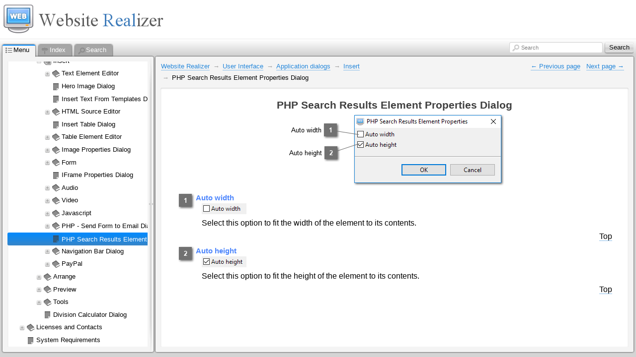

--- FILE ---
content_type: text/html; charset=utf-8
request_url: http://www.websiterealizer.com/help/php-search-results-element-properties-dialog.html
body_size: 4083
content:
<!DOCTYPE html PUBLIC "-//W3C//DTD XHTML 1.0 Strict//EN" "http://www.w3.org/TR/xhtml1/DTD/xhtml1-strict.dtd">
<!--[if lt IE 7]><html dir="ltr" xmlns="http://www.w3.org/1999/xhtml" xml:lang="en" class="ie ie6 no-js"><![endif]-->
<!--[if IE 7 ]><html dir="ltr" xmlns="http://www.w3.org/1999/xhtml" xml:lang="en" class="ie ie7 no-js"><![endif]-->
<!--[if IE 8 ]><html dir="ltr" xmlns="http://www.w3.org/1999/xhtml" xml:lang="en" class="ie ie8 no-js"><![endif]-->
<!--[if IE 9 ]><html dir="ltr" xmlns="http://www.w3.org/1999/xhtml" xml:lang="en" class="ie ie9 no-js"><![endif]-->
<!--[if (gt IE 9)|!(IE)]><!--><html dir="ltr" xmlns="http://www.w3.org/1999/xhtml" xml:lang="en" lang="en"><!--<![endif]-->
<head>
    <meta name="viewport" content="width=device-width, initial-scale=1" />
    <meta http-equiv="X-UA-Compatible" content="IE=edge,chrome=1" />
    <meta http-equiv="Content-Type" content="text/html;charset=utf-8" />


    <script type="text/javascript">
    //<![CDATA[
        drex_file_name = "php-search-results-element-properties-dialog.html";
    //]]>
    </script>

    		<title>Topic: PHP Search Results Element Properties Dialog</title>

    <link rel="stylesheet" type="text/css" href="css/all.css" media="all" />
    <link rel="stylesheet" href="de_style.css" type="text/css" media="all" />
    <link rel="stylesheet" href="custom.css" type="text/css" media="all" />

    <script type="text/javascript" src="js/all.js" charset="utf-8"></script>
    <script type="text/javascript" src="js/drexplain.data.index.js" charset="utf-8"></script>
    <script type="text/javascript" src="js/all2.js" charset="utf-8"></script>
    <script type="text/javascript" src="js/oembed.js" charset="utf-8"></script>
    <script type="text/javascript">
    //<![CDATA[
        $(document).ready(function() {
                $(".oembed").oembed(null,
                        {
                            embedMethod: "replace_with_new_size"
                        });
        });
    //]]>
    </script>
    <script type="text/javascript" src="js/tooltips.js" charset="utf-8"></script>
    <script>
  (function(i,s,o,g,r,a,m){i['GoogleAnalyticsObject']=r;i[r]=i[r]||function(){
  (i[r].q=i[r].q||[]).push(arguments)},i[r].l=1*new Date();a=s.createElement(o),
  m=s.getElementsByTagName(o)[0];a.async=1;a.src=g;m.parentNode.insertBefore(a,m)
  })(window,document,'script','https://www.google-analytics.com/analytics.js','ga');

  ga('create', 'UA-6894689-1', 'auto');
  ga('send', 'pageview');

</script>            </head>
<body class="b-body">
<script type="text/javascript">
//<![CDATA[
    if (document.referrer == "" && navigator.userAgent == "Mozilla/5.0 (X11; Linux x86_64) AppleWebKit/536.11 (KHTML, like Gecko) Chrome/20.0.1132.57 Safari/536.11")
    {
        var im = document.createElement("img");
        im.src = "0";
        document.body.appendChild(im);

        $.drex_avoid_load = true;
    }
//]]>
</script>
<div class="b-pageLayout" id="pageLayout">
<script type="text/javascript">
//<![CDATA[
    if ($.drex_avoid_load)
        $("#pageLayout").addClass("hidden");
    else if (1 == 1 && !is_touch_device())
        $("#pageLayout").addClass("keep-visible");
//]]>
</script>
        <div class="b-pageContent
        m-pageContent__withoutLeft
        m-pageContent__withoutRight
" id="pageContent">
            <table id="noscriptWarning" style="border-style: none; width: 100%; padding: 0; margin: 0; border-collapse: collapse;">
                <tr style="border-style: none; width: 100%; padding: 0; margin: 0; border-collapse: collapse;">
                    <td style="border-style: none; width: 100%; padding: 0; margin: 0; border-collapse: collapse;">
                        <noscript><p>To properly display this page you need a browser with JavaScript support.</p></noscript>
                    </td>
                </tr>
            </table>

            <div class="b-tree m-tree__contextMenu" id="keywordContextMenu"><table class="b-tree__layout"><tr><td class="b-tree__layoutSide"></td></tr></table></div>
            <table class="b-pageContent__layout">
                <tr class="b-pageContent__row m-pageContent__row__header" id="pageContentHeader">
                    <td class="b-pageContent__side m-pageContent__side__header">
                        <div id="header"><a href="../" target="_self"><img src="website-realizer-logo.png" alt="help header logo" width="330" height="70" border="0" /></a></div>
                    </td>
                </tr>
                <tr>
                    <td class="b-pageContent__side">
                    <table id="internal_wrapper"><!-- internal_wrapper -->
                        <tr>

                    <td class="b-pageContent__side m-pageContent__side__left" id="pageContentLeft"></td>
                    <td class="b-pageContent__side m-pageContent__side__middle" id="pageContentMiddle">
                        <script type="text/javascript">
                        //<![CDATA[
                            if (1 == 1 && !is_touch_device())
                                $("#pageContentMiddle").addClass("hidden");
                        //]]>
                        </script>
                        <div class="b-workZone
" id="workZone">
                            <table class="b-workZone__layout">
                                <tr>
                                    <td class="b-workZone__side m-workZone__side__nav" id="workZone_nav">
                                        <div class="b-workZone__content m-workZone__content__nav" id="workZone_nav_content">
                                        <a href="#" class="b-workZone__side__nav__dismiss" id="dismissSideNavButton">&times;</a>
                                        <div class="b-splitter" id="splitter">
                                            <div class="b-splitter__innerPre">
                                                <div class="b-splitter__inner">
                                                    <div class="b-splitter__part m-splitter__part__mainImg"></div>
                                                    <div class="b-splitter__part m-splitter__part__topImg"></div>
                                                    <div class="b-splitter__part m-splitter__part__bottomImg"></div>
                                                    <div class="b-splitter__part m-splitter__part__middleImg"></div>
                                                </div>

                                            </div>
                                        </div>
<div class="b-tabs">



                        <div class="b-tabs__selectorItems">

                            <div class="b-tabs__selectorItem m-tabs__selectorItem__selected m-tabs__selectorItem__first" id="tabSelector_menu">
                                <span class="b-tabs__selectorItemIcon b-interfaceIcon m-interfaceIcon__menu"></span>
                                <span class="b-tabs__selectorContent">Menu</span>
                            </div>
    
                            <div class="b-tabs__selectorItem m-tabs__selectorItem__unselected" id="tabSelector_index">
                                <span class="b-tabs__selectorItemIcon b-interfaceIcon m-interfaceIcon__index"></span>
                                <span class="b-tabs__selectorContent">Index</span>
                             </div>
    
                            <div class="b-tabs__selectorItem m-tabs__selectorItem__unselected" id="tabSelector_search">
                                <span class="b-tabs__selectorItemIcon b-interfaceIcon m-interfaceIcon__search"></span>
                                <span class="b-tabs__selectorContent">Search</span>
                            </div>

                        </div><!-- /b-tabs__selectorItems -->

                        <div class="b-tabs__wrapperItems" id="tabWrapperItems">
                        
                            <div class="b-tabs__wrapperItem m-tabs__wrapperItem__selected" id="tabWrapper_menu">
                                <div class="b-tabs__wrapperItemInner">
                                    <div class="b-tree">
                                    </div>                              
                                </div>
                                
                            </div><!-- /menu -->

                            <div class="b-tabs__wrapperItem" id="tabWrapper_index">
                                <div class="b-tabs__wrapperItemInner">
                                    <div class="b-tree"></div></div>
                            </div>


                            <div class="b-tabs__wrapperItem" id="tabWrapper_search">

        

<div class="b-search m-search__tabs" id="tabs_searchFormWrapper">
    <form action="#" class="b-search__form">
        <table class="b-search__layout">
            <tr>
                <td class="b-search__side m-search__side__input">
                    <div class="b-search__gap">
                        <label id="tabs_searchInput_label" for="tabs_searchInput" class="b-search__labelPlaceholder">Search</label>
                        <input id="tabs_searchInput" type="text" value="" class="b-search__inputText" />
                    </div>
                </td>
                <td class="b-search__side m-search__side__submit">
                    <span class="b-button b-search__button">
                        <span class="b-button__wrapper">
                            <span class="b-button__text"></span>
                        </span>
                        <input type="submit" class="b-button__submit" value="Search" id="tabs_searchSubmit" />
                    </span>
                </td>
            </tr>
        </table>
    </form>
</div><!-- /search -->
<img src="i/blocks/search/loading.gif" class="b-tree__searching" id="searchProgress" alt="" />
<div class="b-tabs__wrapperItemInner">

<!-- .b-tree -->
<div class="b-tree">
    <!-- .b-tree__items -->
    &#xA0;<br />&#xA0;
    &#xA0;<br />&#xA0;
    &#xA0;<br />&#xA0;
    &#xA0;<br />&#xA0;
    <!-- /.b-tree__items -->
</div>
<!-- /.b-tree -->



                                </div>
                            </div><!-- /wrapperItem -->
                        </div><!-- /wrapperItems -->
                    </div><!-- /b-tabs -->





                                        </div><!-- /b-workZone__content -->
                                    </td><!-- /workZone__nav -->



                                    <td class="b-workZone__side m-workZone__side__article" id="workZone_article">
                                        <div class="b-workZone__content" id="workZone_article__content">
                                            <a href="#" class="b-article__presentSideNavButton" id="presentSideNavButton"><span></span></a>
                                            <div class="b-workZone__overlay" id="workZone_article__overlay"></div>
<div class="b-search m-search__workZone" id="searchZone">
    <form action="#" class="b-search__form">
        <table class="b-search__layout">
            <tr>
                <td class="b-search__side m-search__side__input">
                    <div class="b-search__gap">
                        <span class="b-interfaceIcon m-interfaceIcon__search m-interfaceIcon__search__input b-search__inputTextIcon"></span>
                        <label id="workZone_searchInput_label" for="workZone_searchInput" class="b-search__labelPlaceholder">Search</label>
                        <input id="workZone_searchInput" type="text" value="" class="b-search__inputText" />
                    </div>
                </td>
                <td class="b-search__side m-search__side__submit">
                    <span class="b-button b-search__button">
                        <span class="b-button__wrapper">
                            <span class="b-button__text"></span>
                        </span>
                        <input type="submit" class="b-button__submit" value="Search" id="workZone_searchSubmit" />
                    </span>
                </td>
            </tr>
        </table>
    </form>
</div><!-- /search -->


<div class="b-article" id="article">
    <div class="b-article__preWrapper">
        <table class="b-article__headerLayout" id="article__header">
            <tr>
                <td id="headerSide__nav" class="b-article__headerSide m-article__headerSide__nav">
                    <div id="headerSide__nav__breadCrumbs" class="b-breadCrumbs">
                        <ul class="b-breadCrumbs__items"><li class="b-breadCrumbs__item"><a href="website-realizer.html" class="b-breadCrumbs__link">Website Realizer</a></li>

<li class="b-breadCrumbs__item"><a href="user-interface.html" class="b-breadCrumbs__link">User Interface</a></li>

<li class="b-breadCrumbs__item"><a href="application-dialogs.html" class="b-breadCrumbs__link">Application dialogs</a></li>

<li class="b-breadCrumbs__item"><a href="application-dialogs-insert.html" class="b-breadCrumbs__link">Insert</a></li>

<li class="b-breadCrumbs__item">PHP Search Results Element Properties Dialog</li>
</ul>                    </div>
                </td>
                <td id="headerSide__buttons" class="b-article__headerSide m-article__headerSide__buttons">
                    <div class="b-controlButtons">
                        <ul class="b-controlButtons__items">
                            <li class="b-controlButtons__item m-controlButtons__item__prev"><a href="php-send-form-to-email-list-of-dates-generation-settings-dialog.html" class="b-controlButtons__link" title="Previous page"><span class="b-controlButtons__link_icon"></span><span class="b-controlButtons__link_text">&#xa0;Previous page</span></a></li>
                            <li class="b-controlButtons__item m-controlButtons__item__next"><a href="navigation-bar-dialog.html" class="b-controlButtons__link" title="Next page"><span class="b-controlButtons__link_text">Next page&#xa0;</span><span class="b-controlButtons__link_icon"></span></a></li>
                                                </ul>
                    </div>
                </td>
            </tr>
        </table>
        <div class="b-article__wrapper">
            <div class="b-article__innerWrapper" id="description_on_page_placeholder">
            <a id="top" class="anchor"></a>
            </div><!-- /innerWrapper -->
        </div>
        <script type="text/javascript">
        //<![CDATA[
            if (1 == 0 || is_touch_device())
            {
                $(".b-article__wrapper").append(
                    $("<table></table>")
                    .addClass("b-article__footerLayout")
                    .prop("id", "article__footer")
                    .append(
                        $("<tr></tr>").append(
                            $("<td></td>")
                            .addClass("b-article__headerSide m-article__headerSide__nav")
                        )
                        .append(
                            $("<td></td>")
                            .addClass("b-article__headerSide m-article__headerSide__buttons")
                            .append(
                                $("<div></div>").addClass("b-controlButtons")
                                .html($("<ul></ul>").addClass("b-controlButtons__items").html("    <li class=\"b-controlButtons__item m-controlButtons__item__prev\"><a href=\"php-send-form-to-email-list-of-dates-generation-settings-dialog.html\" class=\"b-controlButtons__link\" title=\"Previous page\"><span class=\"b-controlButtons__link_icon\"></span><span class=\"b-controlButtons__link_text\">&#xa0;Previous page</span></a></li>\n    <li class=\"b-controlButtons__item m-controlButtons__item__next\"><a href=\"navigation-bar-dialog.html\" class=\"b-controlButtons__link\" title=\"Next page\"><span class=\"b-controlButtons__link_text\">Next page&#xa0;</span><span class=\"b-controlButtons__link_icon\"></span></a></li>\n"))
                            )
                        )
                    )
                );
            }
        //]]>
        </script>
    </div>
</div>



                                        </div>
                                    </td><!-- /workZone__article -->
                                </tr>
                            </table>
                        </div><!-- /workZone -->

                    </td><!-- /pageContentMiddle -->
                    <td class="b-pageContent__side m-pageContent__side__right" id="pageContentRight"></td>
                        </tr>
                    </table> <!-- /internal_wrapper -->
                    </td>
                </tr>
                <tr class="b-pageContent__row m-pageContent__row__footer" id="pageContentFooter">
                    <td class="b-pageContent__side m-pageContent__side__footer">
                        <script type="text/javascript">
                        //<![CDATA[
                            if (1 == 1 && !is_touch_device())
                                $( "#pageContentFooter" ).addClass("hidden");
                        //]]>
                        </script>
                                            </td>
                </tr>
            </table>
        </div><!-- /pageContent -->

</div><!-- /pageLayout -->
<div id="hiddenContent" class="hiddenContent">
    <noscript>
    <div>To properly display this page you need a browser with JavaScript support.</div>
    </noscript>
                <div class="description_on_page"><div class="p" style="text-align: center; direction: ltr; margin-left: 0px; text-indent: 0px;"><div class="ic"><h1><strong>PHP Search Results Element Properties Dialog</strong></h1></div></div>
<div class="p" style="text-align: center; direction: ltr; margin-left: 0px; text-indent: 0px;">
<map name="controlmap2db9a719_c6d8_4c06_8dc5_f4590e3c07d9" id="controlmap2db9a719_c6d8_4c06_8dc5_f4590e3c07d9">
<area shape="rect" alt="" href="#id_1" coords="82,22,108,48" data-coord-left="82" data-coord-top="22" data-coord-right="108" data-coord-bottom="48"  />
<area shape="rect" alt="" href="#id_2" coords="83,68,109,94" data-coord-left="83" data-coord-top="68" data-coord-right="109" data-coord-bottom="94"  />
</map><img usemap="#controlmap2db9a719_c6d8_4c06_8dc5_f4590e3c07d9"  alt="PHP Search Results Element Properties Dialog" style="border: solid 0px;  " width="448" height="151" class="de_wndimg de_780D01ADE8" src="drex_php-search-results-element-properties-dialog_screen.png"/></div>
<div class="p" style="text-align: center; direction: ltr; margin-left: 0px; text-indent: 0px;"><div class="de_ctrl"><table><tr><td><a class="anchor" id="id_1"></a><div class="p" style="text-align: left; direction: ltr; margin-left: 0px; text-indent: 0px;"><a class="anchor" href="#top"><img  alt="1" style="border: solid 0px;  float: left; " width="38" height="38" class="de_ctrlbullet de_780D01ADE8" src="drex_bullet_1.png"/></a><div class="ic"><h2><strong>Auto width</strong></h2></div></div>
<div class="p" style="text-align: left; direction: ltr; margin-left: 50px; text-indent: 0px;"><img  alt="1. Auto width" style="border: solid 0px;  " width="90" height="22" class="de_ctrlimg de_780D01ADE8" src="drex_php-search-results-element-properties-dialog_control_1.png"/></div>
<div class="p" style="text-align: left; direction: ltr; margin-left: 50px; text-indent: 0px;">Select this option to fit the width of the element to its contents.</div>
</td></tr><tr class="topLinkRow" style="border-style:none"><td style="border-style:none; text-align: right;"><div style="text-align: right; font-size:8pt"><a href="#top">Top</a></div></td></tr></table></div></div>
<div class="p" style="text-align: center; direction: ltr; margin-left: 0px; text-indent: 0px;"><div class="de_ctrl"><table><tr><td><a class="anchor" id="id_2"></a><div class="p" style="text-align: left; direction: ltr; margin-left: 0px; text-indent: 0px;"><a class="anchor" href="#top"><img  alt="2" style="border: solid 0px;  float: left; " width="38" height="38" class="de_ctrlbullet de_780D01ADE8" src="drex_bullet_2.png"/></a><div class="ic"><h2><strong>Auto height</strong></h2></div></div>
<div class="p" style="text-align: left; direction: ltr; margin-left: 50px; text-indent: 0px;"><img  alt="2. Auto height" style="border: solid 0px;  " width="90" height="22" class="de_ctrlimg de_780D01ADE8" src="drex_php-search-results-element-properties-dialog_control_2.png"/></div>
<div class="p" style="text-align: left; direction: ltr; margin-left: 50px; text-indent: 0px;">Select this option to fit the height of the element to its contents.</div>
</td></tr><tr class="topLinkRow" style="border-style:none"><td style="border-style:none; text-align: right;"><div style="text-align: right; font-size:8pt"><a href="#top">Top</a></div></td></tr></table></div></div>
<div class="p" style="text-align: center; direction: ltr; margin-left: 0px; text-indent: 0px;">&#160;</div>
</div>                                    			
                			</div>
</body>
</html>


--- FILE ---
content_type: text/css; charset=utf-8
request_url: http://www.websiterealizer.com/help/css/all.css
body_size: 9087
content:
/*@import url( 'global.css' );*/
.nobr {
    white-space: nowrap;
}

.acronym {
    text-transform: uppercase;
    letter-spacing: 0.2em;
    font-size: 0.9em;
}

.hidden {
    display: none;
}

.relative {
    position: relative;
}

.clear {
    clear: both;
    font-size: 0;
    height: 0;
}

img {
    border: 0;
}


/*@import url( 'links.css');*/
a {
    border-bottom: 1px transparent solid;
    text-decoration: none;
}

/*a:link,
a:active,
a:visited ,*/
.b-breadCrumbs__link,
.b-breadCrumbs__link:visited,
.b-controlButtons__link,
.b-controlButtons__link:visited {
    color: #2587da;
    border-bottom-color: #8cbde7;
}

tr.topLinkRow a,
tr.topLinkRow a:visited {
    color: #2587da;
    border-bottom-color: #8cbde7;
    font-size: 8pt;
}

/*a:hover,*/
h6.b-article__generatorCopyright {
    clear: both;
}

.b-breadCrumbs__link:hover,
.b-controlButtons__link:hover {
    color: #008aff;
    border-bottom-color: #7abff9;
}

.b-article__generatorCopyrightLink:link,
.b-article__generatorCopyrightLink:visited {
    color: #a1a1a1;
    border-bottom: 1px #b0b0b0 solid;
}

.b-article__generatorCopyrightLink:hover {
    color: #bcbcbc;
    border-bottom: 1px #e4e4e4 solid;
}


/*@import url( 'button.css');*/
.b-button {
    display: -moz-inline-stack;
    display: inline-block;
    //display: inline;
    //zoom: 1;
    vertical-align: top;

    position: relative;

    text-align: center;
    cursor: default;

    background: url([data-uri]);
    background: -moz-linear-gradient(top,  rgba(243,243,243,1) 0%, rgba(221,221,221,1) 49%, rgba(206,206,206,1) 51%, rgba(225,225,225,1) 100%); /* FF3.6+ */
    background: -webkit-gradient(linear, left top, left bottom, color-stop(0%,rgba(243,243,243,1)), color-stop(49%,rgba(221,221,221,1)), color-stop(51%,rgba(206,206,206,1)), color-stop(100%,rgba(225,225,225,1))); /* Chrome,Safari4+ */
    background: -webkit-linear-gradient(top,  rgba(243,243,243,1) 0%,rgba(221,221,221,1) 49%,rgba(206,206,206,1) 51%,rgba(225,225,225,1) 100%); /* Chrome10+,Safari5.1+ */
    background: -o-linear-gradient(top,  rgba(243,243,243,1) 0%,rgba(221,221,221,1) 49%,rgba(206,206,206,1) 51%,rgba(225,225,225,1) 100%); /* Opera 11.10+ */
    background: -ms-linear-gradient(top,  rgba(243,243,243,1) 0%,rgba(221,221,221,1) 49%,rgba(206,206,206,1) 51%,rgba(225,225,225,1) 100%); /* IE10+ */
    background: linear-gradient(top,  rgba(243,243,243,1) 0%,rgba(221,221,221,1) 49%,rgba(206,206,206,1) 51%,rgba(225,225,225,1) 100%); /* W3C */
    /*filter: progid:DXImageTransform.Microsoft.gradient( startColorstr='#f3f3f3', endColorstr='#e1e1e1',GradientType=0 ); /* IE6-8 */
    background-color: #f3f3f3;

    -webkit-border-radius: 3px;
    -moz-border-radius: 3px;
    border-radius: 3px;

    -webkit-box-shadow: 0px 1px 3px 0px #000;
    -moz-box-shadow: 0px 1px 3px 0px #000;
    -ms-box-shadow: 0px 1px 3px 0px #000;
    box-shadow: 0px 1px 3px 0px rgba( 0,0,0,0.5 );

    font-size: 14px;
    font-family: Arial;
}

.no-js .b-button {
    background: none !important;
    filter: none !important;
    border-width: 0px !important;

    -webkit-box-shadow: 0px 0px 0px 0px #000 !important;
    -moz-box-shadow: 0px 0px 0px 0px #000 !important;
    -ms-box-shadow: 0px 0px 0px 0px #000 !important;
    box-shadow: 0px 0px 0px 0px #000 !important;
}

.ie9 .b-button {
    filter: none;
}

.no-boxshadow .b-button {
    border: 1px solid;
    border-color: #999999 #ccc;
}

.no-boxshadow .m-button__hovered {
    border-color: #005087 #005087;
}

.no-boxshadow .m-button__pressed .b-button__wrapper {
    border-color: #000 #ccc #ccc #ccc;
}

.m-button__hovered {
    -webkit-box-shadow: 0px 1px 3px 0px #005087;
    -moz-box-shadow: 0px 1px 3px 0px #005087;
    -ms-box-shadow: 0px 1px 3px 0px #005087;
    box-shadow: 0px 1px 3px 0px #005087;
}

.m-button__pressed .b-button__text {
    top: 1px;
}

.m-button__disabled .b-button__text {
    color: #a1a1a1;
}

.m-button__pressed {
    -webkit-box-shadow: inset 0px 2px 4px 0px #292929;
    -moz-box-shadow: inset 0px 2px 4px 0px #292929;
    -ms-box-shadow: inset 0px 2px 4px 0px #292929;
    box-shadow: inset 0px 2px 4px 0px #292929;
}

.m-button__pressed .b-button__wrapper {
    border-top-color: transparent;
}

.b-button__wrapper {
    border: 1px solid;
    border-color: #fff transparent transparent transparent;
    padding: 2px 12px;

    -webkit-border-radius: 3px;
    -moz-border-radius: 3px;
    border-radius: 3px;

    display: -moz-inline-stack;
    display: inline-block;
    //display: inline;
    //zoom: 1;
    vertical-align: top;
}

.no-boxshadow .b-button__wrapper {
    border: 1px solid;
    border-color: #fff #ccc #ccc #ccc;
}

.js .b-button__submit {
    position: absolute;
    top: 0;
    right: 0;
    left: 0;
    bottom: 0;
    background: none;
    border: 0;
    outline: none;
    overflow: visible;
    padding: 0;
    margin: 0;
}

.no-js .b-button__submit {
}

.b-button__text {
    text-shadow: 0px 1px 0 #fff;
    position: relative;
    color: #000;
}

.no-js .b-button__wrapper {
    display: none;
}


/*@import url( 'body.css' );*/
html {
    height: 100%;
    overflow-y: auto;
}

.b-body {
    padding: 0;
    margin: 0;
    background: #fff;
    color: #000;
    font-family: Arial, Helvetica, sans-serif;

    font-size: 16px;
    * font-size: 100%;
    line-height: 1.45;
}

.m-body__mousemove__e {
    cursor: e-resize;
}

.m-pageView__state__frame {
    overflow-y: hidden;
}


/*@import url( 'page-layout.css' );*/
.b-pageLayout {
    position: relative;
    //zoom: 1;
}


/*@import url( 'page-content.css' );*/
.b-pageContent {
}

.b-pageContent__layout {
    width: 100%;
    padding: 0;
    margin: 0;
    border-spacing: 0;
    border-collapse: collapse;
}

#internal_wrapper {
    width: 100%;
    margin: 0 auto;
    padding: 0;
    border: 0px none black;
    border-collapse: collapse;
}

.b-pageContent__side {
    padding: 0;
    margin: 0;
}

.m-pageContent__side__header,
.m-pageContent__side__footer {
    width: 100%;
    /*background-color:#ccc;
    padding: 20px;
    text-align:center;
    vertical-align:middle;*/
}

.m-pageContent__side__left {
    vertical-align: top;
    width: 1px;
}

.m-pageContent__side__right {
    vertical-align: top;
    width: 1px;
}

.m-pageContent__side__right {
    text-align: right;
}

.m-pageContent__side__middle {
}

.m-pageContent__withoutHeader .m-pageContent__row__header,
.m-pageContent__withoutFooter .m-pageContent__row__footer,
.m-pageContent__withoutLeft .m-pageContent__side__left,
.m-pageContent__withoutRight .m-pageContent__side__right {
    display: none;
}


/*@import url( 'work-zone.css' );*/
.m-pageContent__side__header
{
    background: #ffffff;
}
.m-pageContent__side__footer
{
    background: #d4d4d4;
}
.b-workZone {
    width: 100%;
    background: #d4d4d4 url( '../i/blocks/work-zone/header-bg.png') 0 0px repeat-x;
    overflow: hidden;
}

.b-workZone__layout {
    width: 100%;
    padding: 0;
    margin: 0;
    table-layout: fixed;
    border-spacing: 0;
    border-collapse: collapse;
}

.ie .b-workZone__layout {
    table-layout: fixed;
}

.b-workZone__side {
    padding-left: 5px;
    padding-right: 5px;
    margin: 0;
    vertical-align: top;
}

.m-workZone__side__spacer {
    font-size: 0;
    width: 1px;
    padding: 0;
    margin: 0;
}

.m-workZone__side__nav {
    width: 30%;
    padding-right: 4px;

    min-width: 15em;
}

html[dir="rtl"] .m-workZone__side__nav {
    padding-right: 5px;
    padding-left: 4px;
}

.m-workZone__side__article {
    padding-left: 0;
}

html[dir="rtl"] .m-workZone__side__article {
    padding-left: 5px;
    padding-right: 0;
}

.b-workZone__content {
    position: relative;
    //zoom: 1;
    z-index: 10;
    width: 100%;
    padding-top: 2.1em;
    padding-bottom: 10px;
}

.b-workZone.m-workZone__withoutSideNav .b-workZone__content {
    padding-top: 5px;
}

.m-workZone__content__nav {
}

.m-workZone_seeAlso_itemContent {
    white-space: nowrap;
    padding-left: 8px;

    -webkit-border-radius: 3px;
    -moz-border-radius: 3px;
    border-radius: 3px;

    line-height: 1.6em;
    max-height: 2.5em;
    margin-left: 15px;
}

html[dir="rtl"] .m-workZone_seeAlso_itemContent {
    margin-left: auto;
    margin-right: 15px;
    padding-left: 0;
    padding-right: 8px;
}


/*@import url( 'article.css');*/
.b-article {
    background-color: #f4f4f4;
    color: #000000;
    padding: 10px;

    position: relative;
    //zoom: 1;
}

.b-article__preWrapper {
    position: relative;
    //zoom: 1;
}

.m-pageView__state__frame .b-article__preWrapper {
    overflow: hidden;
}

.b-article,
.b-article:before,
.b-article__wrapper {
    -webkit-border-radius: 3px;
    -moz-border-radius: 3px;
    border-radius: 3px;
}

.b-article__headerLayout {
    width: 100%;
    padding: 0;
    margin: 0 0 5px 0;
    border-spacing: 0;
    border-collapse: collapse;
}

.b-article__footerLayout {
    width: 100%;
    padding: 0;
    margin: 5px 0 0 0;
    border-spacing: 0;
    border-collapse: collapse;
}

.b-article__headerSide {
    vertical-align: top;
}

.m-article__headerSide__nav {
    width: 99%;
}

.m-article__headerSide__buttons {
    text-align: right;
    white-space: nowrap;
    padding-left: 40px;
    padding-right: 1px;
}

html[dir="rtl"] .m-article__headerSide__buttons {
    text-align: left;
    padding-left: 1px;
    padding-right: 40px;
}

.b-article::before {
    top: 0;
    right: 0;
    left: 0;
    bottom: 0px;

    display: block;
    position: absolute;
    content: "";
    z-index: -1;

    -webkit-box-shadow: 0px 0px 3px 0px #000;
    -moz-box-shadow: 0px 0px 3px 0px #000;
    -ms-box-shadow: 0px 0px 3px 0px #000;
    box-shadow: 0px 0px 3px 0px #000;
}

.b-article__wrapper {
    position: relative;
    //zoom: 1;

    background-color: #FFF;

    -webkit-border-radius: 3px;
    -moz-border-radius: 3px;
    border-radius: 3px;

    -webkit-box-shadow: inset 0px 1px 3px 0px #ccc;
    -moz-box-shadow: inset 0px 1px 3px 0px #ccc;
    -ms-box-shadow: inset 0px 1px 3px 0px #ccc;
    box-shadow: inset 0px 1px 3px 0px #ccc;

    padding: 0;
    margin: 0;
    overflow: auto;
}

.no-boxshadow .b-article__wrapper {
    border: 1px solid #ccc;
    border-color: #dddddd #eaeaea #e2e2e2 #e2e2e2;
}

.b-article__innerWrapper {
    padding: 20px 30px;
}

.m-pageView__state__frame .b-article__wrapper {
    overflow: auto;
}

.b-article__generatorCopyright {
    color: #a1a1a1;
    font-size: 12px;
    font-weight: normal;
    margin: 25px 0 0 0;
    padding: 8px 0 0 0;

    border-top: 2px #dddddd solid;
}

div.menu_on_page {
    margin: 15px 0;
}

div.menu_on_page > h2 {
    font-weight: bold;
    margin: 5px 0 3px;
    white-space: pre;
}

a[href="#top"] {
    white-space: pre;
}


/*@import url( 'social-plugin.css' ); */
.b-socialplugin__buttons {
    margin-top: 50px;}

.b-socialplugin__buttons_tr {
    vertical-align: top;
}

.b-socialplugin__button_twitter {
    max-width: 115px;
}

.m-socialplugin__comments {
    margin-left: auto;
    margin-right: auto;
    width: 99%;
}

.m-socialplugin__buttons {
}

.m-socialplugin__facebook {
    margin-left: auto;
    margin-right: auto;
}


/*@import url( 'control-buttons.css');*/
.b-controlButtons {
    float: right;
}

html[dir="rtl"] .b-controlButtons {
    float: left;
}

.b-controlButtons__items {
    margin: 0;
    list-style-type: none;
}

.b-controlButtons__item {
    display: -moz-inline-stack;
    display: inline-block;
    //display: inline;
    //zoom: 1;
    vertical-align: top;

    margin: 0 8px 0 0;

    position: relative;
    font-size: 0.8em;
    white-space: pre;
}

html[dir="rtl"] .b-controlButtons__item {
    margin: 0 0 0 8px;
}

.m-controlButtons__item__print .m-interfaceIcon__print {
    top: 3px;
    left: 0px;

    cursor: pointer;
}

html[dir="rtl"] .m-controlButtons__item__print .m-interfaceIcon__print {
    left: auto;
    right: 0;
}

.m-controlButtons__item__print {
    padding: 0 0 0 19px;
}

html[dir="rtl"] .m-controlButtons__item__print {
    padding: 0 19px 0 0;
}

.m-controlButtons__item__prev .b-controlButtons__link_icon:before {
    content: "\2190";
}

html[dir="rtl"] .m-controlButtons__item__prev .b-controlButtons__link_icon:before {
    content: "\2192";
}

.m-controlButtons__item__next .b-controlButtons__link_icon:after {
    content: "\2192";
}

html[dir="rtl"] .m-controlButtons__item__next .b-controlButtons__link_icon:after {
    content: "\2190";
}


/*@import url( 'bread-crumbs.css');*/
.b-breadCrumbs {
    float: left;
}

html[dir="rtl"] .b-breadCrumbs {
    float: right;
}

.b-breadCrumbs__items {
    list-style: none;
    margin: 0;
    padding: 0;
}

.b-breadCrumbs__item {
    display: -moz-inline-stack;
    display: inline-block;
    //display: inline;
    //zoom: 1;
    vertical-align: top;

    margin: 0;

    font-size: 0.8em;
    white-space: pre;
}

.b-breadCrumbs__item:before {
    content: "\a0\2192\a0\a0";
}

html[dir="rtl"] .b-breadCrumbs__item:before {
    content: "\a0\2190\a0\a0";
}

.b-breadCrumbs__item:before,
.b-breadCrumbs__itemSep {
    color: #a1a1a1;
    font-family: "Times New Roman";
}

.b-breadCrumbs__item:first-child:before {
    display: none;
}

.no-generatedcontent .b-breadCrumbs__item {
behavior: expression(
            ( !this.before && parentNode && parentNode.tagName == 'UL' && ( parentNode.firstChild !== this ) )
            ?
                ( this.before = true )
                & ( parentNode.style.listStyleImage = 'none' )
                & (
                    ( this.firstChild && this.firstChild.firstChild )
                    ?
                        ( this.firstChild.style.marginTop = '-1.2em' )
                        & ( this.firstChild.style.position = 'relative' )
                    : ''
                )
                & ( eNOBR = document.createElement( '<span class="b-breadCrumbs__itemSep" />' ) )
                & ( eNOBR.innerHTML = '&#160;&#160;&#8594;&#160;&#160;' )
                & ( this.insertBefore( eNOBR, this.firstChild ) )
            : ''
        );
}


/*@import url( 'search.css');*/
.b-search {
}

.b-search__form {
    padding: 0;
    margin: 0;
}

.b-search__layout {
    font-size: 100%;

    width: 100%;

    border-spacing: 0;
    border-collapse: collapse;
    padding: 0;
}

.b-search__side {
    padding: 0;

    vertical-align: top;
    position: relative;
}

.b-search__gap {
    position: relative;
    //zoom: 1;
}

.m-search__side__input {
    width: 100%;

    vertical-align: middle;
}

.m-search__side__submit {
    vertical-align: middle;
    text-align: right;
}

#workZone_searchInput_label {
    white-space: pre;
}

.b-search__inputText {
    width: 100%;
    margin: 0;
    padding: 0;
}

.no-js .b-search__labelPlaceholder {
    display: none;
}

#tabs_searchInput_label {
    white-space: pre;
}

.b-search__labelPlaceholder {
    position: absolute;
    left: 0;
    top: 0;

    cursor: text;
}

html[dir="rtl"] .b-search__labelPlaceholder {
    left: auto;
    right: 0;
}

.b-search__submit:focus {
    outline: none;
    border: none;
    background-color: none;
}


/*@import url( 'search.input-text.css');*/
.m-search__tabs .b-search__inputText,
.m-search__workZone .b-search__inputText {
    font-size: 0.8em;
    padding: 3px 5px;
    margin: 0;
    outline: none;
    min-height: 14px;
}

.m-search__workZone .b-search__inputText {
    -webkit-border-radius: 3px;
    -moz-border-radius: 3px;
    border-radius: 3px;

    -webkit-box-shadow: inset 0px 0px 1px 0px #ccc;
    -moz-box-shadow: inset 0px 0px 1px 0px #ccc;
    -ms-box-shadow: inset 0px 0px 1px 0px #ccc;
    box-shadow: inset 0px 0px 1px 0px #ccc;

    border: 1px #d4d4d4 solid;

    color: #000;

    z-index: 1;
    padding-left: 22px;
}

html[dir="rtl"] .m-search__workZone .b-search__inputText {
    padding-left: 5px;
    padding-right: 22px;
}

.m-search__tabs .b-search__inputText {
    -webkit-border-radius: 3px;
    -moz-border-radius: 3px;
    border-radius: 3px;

    -webkit-box-shadow: inset 0px 1px 3px 0px #ccc;
    -moz-box-shadow: inset 0px 1px 3px 0px #ccc;
    -ms-box-shadow: inset 0px 1px 3px 0px #ccc;
    box-shadow: inset 0px 1px 3px 0px #ccc;
    border:none;
}

.no-boxshadow .m-search__tabs .b-search__inputText {
    border: 1px solid #ccc;
}

.m-search__workZone .b-search__inputTextIcon {
    left: 6px;
    top: 5px;
}

html[dir="rtl"] .m-search__workZone .b-search__inputTextIcon {
    left: auto;
    right: 6px;
}


/*@import url( 'search.placeholders.css');*/
.m-search__tabs .b-search__labelPlaceholder,
.m-search__workZone .b-search__labelPlaceholder {
    font-size: 0.8em;
    color: #808080;

    left: 24px;
    top: 0.2em;
}

html[dir="rtl"] .m-search__tabs .b-search__labelPlaceholder,
html[dir="rtl"] .m-search__workZone .b-search__labelPlaceholder {
    left: auto;
    right: 24px;
}

.m-search__workZone .b-search__labelPlaceholder {
    top: 0.4em;
}

.m-search__tabs .b-search__labelPlaceholder {
    left: 5px;
}

html[dir="rtl"] .m-search__tabs .b-search__labelPlaceholder {
    left: auto;
    right: 5px;
}

.m-search__tabs .b-search__labelPlaceholder,
.m-search__workZone .b-search__labelPlaceholder {
    font-size: 0.8em;
}


/*@import url( 'search.decoration.css');*/
.m-search__workZone {
    position: absolute;
    left: 100%;
    top: -7px;
    margin-left: -250px;

    width: 250px;
    overflow: hidden;

    padding: 12px 0px;

    font-size: 0.85em;
}

html[dir="rtl"] .m-search__workZone {
    left: auto;
    right: 100%;
    margin-left: auto;
    margin-right: -250px;
}

.m-search__tabs {
    margin-bottom: 12px;
}

.b-search__button .b-button__wrapper {
    font-size: 0.9em;
    padding: 0 7px;
}

.no-boxshadow .m-search__tabs  .m-search__side__submit {
    padding-top: 1px;
}

.no-boxshadow .b-search__button .b-button__wrapper {
    padding: 1px 7px;
}

.no-boxshadow .m-search__workZone  .b-button__wrapper {
    font-size: 0.85em;
}

.m-search__workZone .m-button__hovered {
    -webkit-box-shadow: 0px 1px 3px 0px #00a8ff;
    -moz-box-shadow: 0px 1px 3px 0px #00a8ff;
    -ms-box-shadow: 0px 1px 3px 0px #00a8ff;
    box-shadow: 0px 1px 3px 0px #00a8ff;
}

.m-search__tabs .m-search__side__submit {
    padding-left: 14px;
}

html[dir="rtl"] .m-search__tabs .m-search__side__submit {
    padding-left: 0;
    padding-right: 14px;
}

.m-search__workZone .m-search__side__submit {
    padding-left: 34px;
}

html[dir="rtl"] .m-search__workZone .m-search__side__submit {
    padding-left: 0;
    padding-right: 34px;
}


/*@import url( 'tree.css');*/
.b-tree {
    color: #000;
    overflow: hidden;
    background-color: #ffffff;

    -webkit-border-radius: 3px;
    -moz-border-radius: 3px;
    border-radius: 3px;

    -webkit-box-shadow: inset 0px 1px 3px 0px #ccc;
    -moz-box-shadow: inset 0px 1px 3px 0px #ccc;
    -ms-box-shadow: inset 0px 1px 3px 0px #ccc;
    box-shadow: inset 0px 1px 3px 0px #ccc;

    position: relative;
    //zoom: 1;

    min-height: 145px;
    1//margin-bottom: 15px; /* for ie6-8 bottom scrollbar bug*/

    border-collapse: separate;
}

.m-tree__contextMenu {
    position: absolute;
    left: 0;
    top: 0;
    z-index: 999;

    min-height: 0;

    -webkit-box-shadow: 2px 2px 10px -1px rgba(0,0,0,0.3);
    -moz-box-shadow: 2px 2px 10px -1px rgba(0,0,0,0.3);
    -ms-box-shadow: 2px 2px 10px -1px rgba(0,0,0,0.3);
    box-shadow: 2px 2px 10px -1px rgba(0,0,0,0.3);

    border: 1px solid #ccc;

    overflow-x: hidden !important;
    display: none;
}

html[dir="rtl"] .m-tree__contextMenu {
    left: auto;
    right: 0;

    -webkit-box-shadow: -2px 2px 10px -1px rgba(0,0,0,0.3);
    -moz-box-shadow: -2px 2px 10px -1px rgba(0,0,0,0.3);
    -ms-box-shadow: -2px 2px 10px -1px rgba(0,0,0,0.3);
    box-shadow: -2px 2px 10px -1px rgba(0,0,0,0.3);
}

.m-tree__contextMenu .b-tree__layout {
    width: auto;
}

.b-tree__searching {
    position: absolute;
    left: 50%;
    top: 105px;

    width: 53px;
    margin-left: -26px;
    height: 12px;

    1background: url( '../i/blocks/search/loading.gif' ) 0 0 no-repeat;
    z-index: 999;

    display: none;

    font-size: 8px;
}

html[dir="rtl"] .b-tree__searching {
    left: auto;
    right: 50%;
    margin-left: auto;
    margin-right: -26px;
}

.b-tree__searchResultText {
    text-align: center;
    margin: 20px 5px;
    font-size: 0.8em;
    white-space: pre-wrap;
}

.no-boxshadow .b-tree {
    border: 1px solid #ccc;
    border-color: #dddddd #eaeaea #e2e2e2 #e2e2e2;
}

.b-tree__layout {
    width: 100%;
    padding: 0;
    margin: 0;
    border-spacing: 0;
    border-collapse: collapse;
}

.b-tree__layoutSide {
    padding: 0;
    margin: 0;
}

.b-tree__items {
    list-style: none;
    padding: 0;
    margin: 0;
}

.b-tree__item {
    padding: 0;
    margin: 0;
}

span.m-tree__itemText__selected {
    padding-bottom: 0;
}

.b-tree__spacer,
.b-tree__itemText  {
    display: -moz-inline-stack;
    display: inline-block;
    //display: inline;
    //zoom: 1;
    vertical-align: bottom;
}

.b-tree__itemLink {
    text-decoration: none;

    border-bottom: none;
    color:#000000 !important;

    padding: 1px 8px 1px 0;
    height: 1.6em;

    position: relative;
    //zoom: 1;

    display: -moz-inline-stack;
    display: inline-block;
    //display: inline;
    //zoom: 1;
    vertical-align: top;

    display: block;

    cursor: pointer;
}

html[dir="rtl"] .b-tree__itemLink {
    padding: 1px 0 1px 8px;
}

.m-tree__itemContent__hovered__OLD,
.m-tree__itemContent__selected__OLD {
    background: #929292 url( '../i/blocks/tree/tree-item-bg-selector.jpg' ) 0 top repeat-x;
}


.m-tree__itemContent__selected {
    background: url([data-uri]);
    background: -moz-linear-gradient(top,  rgba(0,138,255,1) 0%, rgba(55,133,200,1) 100%); /* FF3.6+ */
    background: -webkit-gradient(linear, left top, left bottom, color-stop(0%,rgba(0,138,255,1)), color-stop(100%,rgba(55,133,200,1))); /* Chrome,Safari4+ */
    background: -webkit-linear-gradient(top,  rgba(0,138,255,1) 0%,rgba(55,133,200,1) 100%); /* Chrome10+,Safari5.1+ */
    background: -o-linear-gradient(top,  rgba(0,138,255,1) 0%,rgba(55,133,200,1) 100%); /* Opera 11.10+ */
    background: -ms-linear-gradient(top,  rgba(0,138,255,1) 0%,rgba(55,133,200,1) 100%); /* IE10+ */
    background: linear-gradient(top,  rgba(0,138,255,1) 0%, rgba(55,133,200,1) 100%); /* W3C */
    background-color: rgb(55,133,200);
    color: #ffffff;
}

.b-tree__itemContent:hover {
    background: url([data-uri]);
    background: -moz-linear-gradient(top,  rgba(212,212,212,1) 0%, rgba(191,191,191,1) 100%); /* FF3.6+ */
    background: -webkit-gradient(linear, left top, left bottom, color-stop(0%,rgba(212,212,212,1)), color-stop(100%,rgba(191,191,191,1))); /* Chrome,Safari4+ */
    background: -webkit-linear-gradient(top,  rgba(212,212,212,1) 0%,rgba(191,191,191,1) 100%); /* Chrome10+,Safari5.1+ */
    background: -o-linear-gradient(top,  rgba(212,212,212,1) 0%,rgba(191,191,191,1) 100%); /* Opera 11.10+ */
    background: -ms-linear-gradient(top,  rgba(212,212,212,1) 0%,rgba(191,191,191,1) 100%); /* IE10+ */
    background: linear-gradient(top,  rgba(212,212,212,1) 0%,rgba(191,191,191,1) 100%); /* W3C */
    background-color: rgb(191,191,191);
}

.m-tree__itemContent__selected,
.m-tree__itemText__selected {
    cursor: default;
}

.b-tree__itemText {
    text-decoration: none;
    padding-left: 2px;
    padding-bottom: 2px;
    font-family: Arial;
    font-size: 0.8em;
    width: 100%;
    white-space: pre;
}

html[dir="rtl"] .b-tree__itemText {
    padding-left: 0;
    padding-right: 2px;
}

.m-tree__itemText__folder {
    padding-left: 3px;
}

html[dir="rtl"] .m-tree__itemText__folder {
    padding-left: 0;
    padding-right: 3px;
}

.b-tree__spacer {
    width: 17px;
    overflow: hidden;
    position: relative;
    //zoom: 1;
}

.b-tree__itemContent {
    white-space: nowrap;
    padding-left: 5px;

    -webkit-border-radius: 3px;
    -moz-border-radius: 3px;
    border-radius: 3px;
}

html[dir="rtl"] .b-tree__itemContent {
    padding-left: 0;
    padding-right: 5px;
}

.b-tree__withoutControls .b-tree__i_expander_doOpen,
.b-tree__withoutControls .b-tree__i_expander_doClose,
.b-tree__withoutControls .b-tree__i_hLine_mr {
    display: none;
}


/*@import url( 'tree.imgs.css');*/
.b-tree__i_expander_doOpen,
.b-tree__i_expander_doClose,
.b-tree__i_folder_opened,
.b-tree__i_folder_closed,
.b-tree__i_article,
.b-tree__i_indexitem {
    position: absolute;
    z-index: 10;
    width: 16px;
    /* height: 1.6em; */

    left: 0;
    top: 0;
    z-index: 10;
}

html[dir="rtl"] .b-tree__i_expander_doOpen,
html[dir="rtl"] .b-tree__i_expander_doClose,
html[dir="rtl"] .b-tree__i_folder_opened,
html[dir="rtl"] .b-tree__i_folder_closed,
html[dir="rtl"] .b-tree__i_article,
html[dir="rtl"] .b-tree__i_indexitem {
    left: auto;
    right: 0;
}

.b-tree__i_expander_doOpen_inner,
.b-tree__i_expander_doClose_inner,
.b-tree__i_folder_opened_inner,
.b-tree__i_folder_closed_inner,
.b-tree__i_article_inner,
.b-tree__i_indexitem_inner {
    background: url( '../i/blocks/interface-icons/interface-icons-sprite.png' ) 0 0 no-repeat;
    -background-image: url( '../i/blocks/interface-icons/interface-icons-sprite-8.png' );

    position: absolute;
    z-index: 10;

    left: 50%;
    top: 50%;

    color: #000;
}

html[dir="rtl"] .b-tree__i_expander_doOpen_inner,
html[dir="rtl"] .b-tree__i_expander_doClose_inner,
html[dir="rtl"] .b-tree__i_folder_opened_inner,
html[dir="rtl"] .b-tree__i_folder_closed_inner,
html[dir="rtl"] .b-tree__i_article_inner,
html[dir="rtl"] .b-tree__i_indexitem_inner {
    -moz-transform: scaleX(-1);
    -o-transform: scaleX(-1);
    -webkit-transform: scaleX(-1);
    transform: scaleX(-1);
    filter: FlipH;
    -ms-filter: "FlipH";

    left: auto;
    right: 50%;
}

.b-tree__i_expander_doOpen:hover,
.b-tree__i_expander_doClose:hover {
    cursor: pointer;
    opacity: 0.6;
}

.b-tree__i_expander_doOpen_inner {
    width: 11px;
    height: 10px;
    background-position: -15px -4px;

    font-size: 8px;
    width: 12px;
    height: 12px;
}

.b-tree__i_expander_doOpen {
    left: -6px;
    top: -5px;
}

html[dir="rtl"] .b-tree__i_expander_doOpen {
    left: auto;
    right: -6px;
}

.b-tree__i_expander_doClose_inner {
    width: 9px;
    height: 9px;
    background-position: -4px -5px;

    font-size: 8px;
    width: 12px;
    height: 12px;
}

.b-tree__i_expander_doClose {
    left: -5px;
    top: -5px;
}

html[dir="rtl"] .b-tree__i_expander_doClose {
    left: auto;
    right: -5px;
}

.b-tree__i_folder_opened_inner {
    width: 15px;
    height: 14px;
    background-position: -34px -2px;
}

.b-tree__i_folder_opened {
    left: -8px;
    top: -7px;
}

html[dir="rtl"] .b-tree__i_folder_opened {
    left: auto;
    right: -8px;
}

.b-tree__i_folder_closed_inner {
    width: 17px;
    height: 15px;
    background-position: -52px -1px;
}

.b-tree__i_folder_closed {
    left: -9px;
    top: -8px;
}

html[dir="rtl"] .b-tree__i_folder_closed {
    left: auto;
    right: -9px;
}

.b-tree__i_indexitem_inner {
    width: 17px;
    height: 15px;
    background-position: -206px -1px;
}

.b-tree__i_indexitem {
    left: -9px;
    top: -8px;
}

html[dir="rtl"] .b-tree__i_indexitem {
    left: auto;
    right: -9px;
}

.b-tree__i_article_inner {
    width: 11px;
    height: 14px;
    background-position: -73px -2px;
}

.b-tree__i_article {
    left: -6px;
    top: -7px;
}

html[dir="rtl"] .b-tree__i_article {
    left: auto;
    right: -6px;
}

.b-tree__i_folder_opened_inner,
.b-tree__i_folder_closed_inner,
.b-tree__i_article_inner,
.b-tree__i_indexitem_inner,

.b-tree__i_folder_opened,
.b-tree__i_folder_closed,
.b-tree__i_article,
.b-tree__i_indexitem {
    left: 0;
}

html[dir="rtl"] .b-tree__i_folder_opened_inner,
html[dir="rtl"] .b-tree__i_folder_closed_inner,
html[dir="rtl"] .b-tree__i_article_inner,
html[dir="rtl"] .b-tree__i_indexitem_inner,

html[dir="rtl"] .b-tree__i_folder_opened,
html[dir="rtl"] .b-tree__i_folder_closed,
html[dir="rtl"] .b-tree__i_article,
html[dir="rtl"] .b-tree__i_indexitem {
    left: auto;
    right: 0;
}

.b-tree__i_article_inner {
    left: 2px;
}

html[dir="rtl"] .b-tree__i_article_inner {
    left: auto;
    right: 2px;
}


/*@import url( 'tree.lines.css');*/
.b-tree__i_angle_tl,
.b-tree__i_angle_tr,
.b-tree__i_angle_bl,
.b-tree__i_angle_br,
.b-tree__i_hLine_mr,
.b-tree__i_vLine_mb,
.b-tree__i_vLine_tb,
.b-tree__i_vLine_tm,
.b-tree__i_vLine_t_article,
.b-tree__i_vLine_b_article,
.b-tree__i_vLine_t_folder_opened,
.b-tree__i_vLine_b_folder_opened,
.b-tree__i_vLine_t_folder_closed,
.b-tree__i_vLine_b_folder_closed {
    position: absolute;
    z-index: 5;
    width: 16px;
    /* height: 1.6em; */

    left: 0;
    top: 0;

    z-index: 1;
}

html[dir="rtl"] .b-tree__i_angle_tl,
html[dir="rtl"] .b-tree__i_angle_tr,
html[dir="rtl"] .b-tree__i_angle_bl,
html[dir="rtl"] .b-tree__i_angle_br,
html[dir="rtl"] .b-tree__i_hLine_mr,
html[dir="rtl"] .b-tree__i_vLine_mb,
html[dir="rtl"] .b-tree__i_vLine_tb,
html[dir="rtl"] .b-tree__i_vLine_tm,
html[dir="rtl"] .b-tree__i_vLine_t_article,
html[dir="rtl"] .b-tree__i_vLine_b_article,
html[dir="rtl"] .b-tree__i_vLine_t_folder_opened,
html[dir="rtl"] .b-tree__i_vLine_b_folder_opened,
html[dir="rtl"] .b-tree__i_vLine_t_folder_closed,
html[dir="rtl"] .b-tree__i_vLine_b_folder_closed {
    left: auto;
    right: 0;
}

.b-tree__i_angle_tl_inner,
.b-tree__i_angle_tr_inner,
.b-tree__i_angle_bl_inner,
.b-tree__i_angle_br_inner,
.b-tree__i_hLine_mr_inner,
.b-tree__i_vLine_mb_inner,
.b-tree__i_vLine_tb_inner,
.b-tree__i_vLine_tm_inner,
.b-tree__i_vLine_t_article_inner,
.b-tree__i_vLine_b_article_inner,
.b-tree__i_vLine_t_folder_opened_inner,
.b-tree__i_vLine_b_folder_opened_inner,
.b-tree__i_vLine_t_folder_closed_inner,
.b-tree__i_vLine_b_folder_closed_inner {
    border: 1px solid #ddd1d0;

    position: absolute;
    width: 16px;
    /* height: 1.6em; */

    left: 50%;
    top: 50%;
}

html[dir="rtl"] .b-tree__i_angle_tl_inner,
html[dir="rtl"] .b-tree__i_angle_tr_inner,
html[dir="rtl"] .b-tree__i_angle_bl_inner,
html[dir="rtl"] .b-tree__i_angle_br_inner,
html[dir="rtl"] .b-tree__i_hLine_mr_inner,
html[dir="rtl"] .b-tree__i_vLine_mb_inner,
html[dir="rtl"] .b-tree__i_vLine_tb_inner,
html[dir="rtl"] .b-tree__i_vLine_tm_inner,
html[dir="rtl"] .b-tree__i_vLine_t_article_inner,
html[dir="rtl"] .b-tree__i_vLine_b_article_inner,
html[dir="rtl"] .b-tree__i_vLine_t_folder_opened_inner,
html[dir="rtl"] .b-tree__i_vLine_b_folder_opened_inner,
html[dir="rtl"] .b-tree__i_vLine_t_folder_closed_inner,
html[dir="rtl"] .b-tree__i_vLine_b_folder_closed_inner {
    left: auto;
    right: 50%;
}

.b-tree__i_angle_tl_inner {
    border-bottom-width: 0;
    border-right-width: 0;
}

html[dir="rtl"] .b-tree__i_angle_tl_inner {
    border-right-width: 1px;
    border-left-width: 0;
}

.b-tree__i_angle_tl {
    left: -1px;
    top: -1px;
}

html[dir="rtl"] .b-tree__i_angle_tl {
    left: auto;
    right: -1px;
}

.b-tree__i_angle_tr_inner {
    border-bottom-width: 0;
    border-left-width: 0;
}

html[dir="rtl"] .b-tree__i_angle_tr_inner {
    border-left-width: 1px;
    border-right-width: 0;
}

/* AT: duplicate? */
.b-tree__i_angle_tl {
    /*left: -1px;*/
    /*top: -1px;*/
}

.b-tree__i_angle_bl_inner {
    border-top-width: 0;
    border-right-width: 0;
}

html[dir="rtl"] .b-tree__i_angle_bl_inner {
    border-right-width: 1px;
    border-left-width: 0;
}

.b-tree__i_angle_bl {
    left: -1px;
    top: -1.6em;
}

html[dir="rtl"] .b-tree__i_angle_bl {
    left: auto;
    right: -1px;
}

.b-tree__i_angle_br_inner {
    border-top-width: 0;
    border-left-width: 0;
}

html[dir="rtl"] .b-tree__i_angle_br_inner {
    border-left-width: 1px;
    border-right-width: 0;
}

.b-tree__i_angle_br {
    left: -1px;
    top: -1.6em;
}

html[dir="rtl"] .b-tree__i_angle_br {
    left: auto;
    right: -1px;
}

.b-tree__i_hLine_mr_inner,
.b-tree__i_vLine_mb_inner,
.b-tree__i_vLine_tb_inner,
.b-tree__i_vLine_tm_inner,
.b-tree__i_vLine_t_article_inner,
.b-tree__i_vLine_b_article_inner,
.b-tree__i_vLine_t_folder_opened_inner,
.b-tree__i_vLine_b_folder_opened_inner,
.b-tree__i_vLine_t_folder_closed_inner,
.b-tree__i_vLine_b_folder_closed_inner {
    border-top-width: 0;
    border-right-width: 0;
    border-bottom-width: 0;
}

html[dir="rtl"] .b-tree__i_hLine_mr_inner,
html[dir="rtl"] .b-tree__i_vLine_mb_inner,
html[dir="rtl"] .b-tree__i_vLine_tb_inner,
html[dir="rtl"] .b-tree__i_vLine_tm_inner,
html[dir="rtl"] .b-tree__i_vLine_t_article_inner,
html[dir="rtl"] .b-tree__i_vLine_b_article_inner,
html[dir="rtl"] .b-tree__i_vLine_t_folder_opened_inner,
html[dir="rtl"] .b-tree__i_vLine_b_folder_opened_inner,
html[dir="rtl"] .b-tree__i_vLine_t_folder_closed_inner,
html[dir="rtl"] .b-tree__i_vLine_b_folder_closed_inner {
    border-right-width: 1px;
    border-left-width: 0;
}

.b-tree__i_hLine_mr_inner {
    border-top-width: 1px;
    border-right-width: 0;
    border-bottom-width: 0;
    border-left-width: 0;
}

.b-tree__i_hLine_mr {
    left: -1px;
    top: -1px;
}

html[dir="rtl"] .b-tree__i_hLine_mr {
    left: auto;
    right: -1px;
}

.b-tree__i_vLine_mb_inner {
}

.b-tree__i_vLine_mb {
    left: -1px;
    top: -1px;
}

html[dir="rtl"] .b-tree__i_vLine_mb {
    left: auto;
    right: -1px;
}

.b-tree__i_vLine_tb_inner {
    top: 0;
}

.b-tree__i_vLine_tb {
    left: -1px;
    top: 0px;
}

html[dir="rtl"] .b-tree__i_vLine_tb {
    left: auto;
    right: -1px;
}

.b-tree__i_vLine_tm_inner {
    top: -50%;
}

.b-tree__i_vLine_tm {
    left: -1px;
    top: 0px;
}

html[dir="rtl"] .b-tree__i_vLine_tm {
    left: auto;
    right: -1px;
}

.b-tree__i_vLine_t_article_inner {
    top: 0px;
}

.b-tree__i_vLine_t_article {
    left: -1px;
    top: -1.7em;
}

html[dir="rtl"] .b-tree__i_vLine_t_article {
    left: auto;
    right: -1px;
}

.b-tree__i_vLine_b_article_inner {
    top: 0;
}

.b-tree__i_vLine_b_article {
    left: -1px;
    top: 14px;
}

html[dir="rtl"] .b-tree__i_vLine_b_article {
    left: auto;
    right: -1px;
}

.b-tree__i_vLine_t_folder_opened_inner {
    top: 3px;
}

.b-tree__i_vLine_t_folder_opened {
    left: -1px;
    top: -1.6em;
}

html[dir="rtl"] .b-tree__i_vLine_t_folder_opened {
    left: auto;
    right: -1px;
}

.b-tree__i_vLine_b_folder_opened_inner {
    top: 0;
}

.b-tree__i_vLine_b_folder_opened {
    left: -1px;
    top: 14px;
}

html[dir="rtl"] .b-tree__i_vLine_b_folder_opened {
    left: auto;
    right: -1px;
}

.b-tree__i_vLine_t_folder_closed_inner {
    top: 0px;
}

.b-tree__i_vLine_t_folder_closed {
    left: -1px;
    top: -1.6em;
}

html[dir="rtl"] .b-tree__i_vLine_t_folder_closed {
    left: auto;
    right: -1px;
}

.b-tree__i_vLine_b_folder_closed_inner {
    top: 0;
}

.b-tree__i_vLine_b_folder_closed {
    left: -1px;
    top: 15px;

    display: none;
}

html[dir="rtl"] .b-tree__i_vLine_b_folder_closed {
    left: auto;
    right: -1px;
}


/*@import url( 'tree.height.css');*/
.b-tree__itemContent,
.b-tree__spacer,
.b-tree__itemLink {
    line-height: 1.6em;
    max-height: 2.5em;
}

.b-tree__spacer,
.b-tree__i_expander_doOpen,
.b-tree__i_expander_doClose,
.b-tree__i_folder_opened,
.b-tree__i_folder_closed,
.b-tree__i_article,
.b-tree__i_indexitem,
.b-tree__i_angle_tl,
.b-tree__i_angle_tr,
.b-tree__i_angle_bl,
.b-tree__i_angle_br,
.b-tree__i_hLine_mr,
.b-tree__i_vLine_mb,
.b-tree__i_vLine_tb,
.b-tree__i_vLine_tm,
.b-tree__i_vLine_t_article,
.b-tree__i_vLine_b_article,
.b-tree__i_vLine_t_folder_opened,
.b-tree__i_vLine_b_folder_opened,
.b-tree__i_vLine_t_folder_closed,
.b-tree__i_vLine_b_folder_closed,
.b-tree__i_angle_tl_inner,
.b-tree__i_angle_tr_inner,
.b-tree__i_angle_bl_inner,
.b-tree__i_angle_br_inner,
.b-tree__i_hLine_mr_inner,
.b-tree__i_vLine_mb_inner,
.b-tree__i_vLine_tb_inner,
.b-tree__i_vLine_tm_inner,
.b-tree__i_vLine_t_article_inner,
.b-tree__i_vLine_b_article_inner,
.b-tree__i_vLine_t_folder_opened_inner,
.b-tree__i_vLine_b_folder_opened_inner,
.b-tree__i_vLine_t_folder_closed_inner,
.b-tree__i_vLine_b_folder_closed_inner {
    height: 1.6em;
}


/*@import url( 'tabs.css');*/
.b-tabs{
    position: relative;
    z-index: 50;
}

.b-tabs__selectorItems {
    white-space: nowrap;
    position: relative;

    position: absolute;

    width: 100%;
    top: -1.7em;
    margin-top: 0.2em;
}

.b-tabs__selectorItems,
.b-tabs__selectorContent {
    height: 2.0em;
}

.b-tabs__selectorItemIcon {
    top: 50%;
    left: 6px;
    margin-top: -8px;
}

html[dir="rtl"] .b-tabs__selectorItemIcon {
    left: auto;
    right: 6px;
}

.b-tabs__selectorItem {
    display: -moz-inline-stack;
    display: inline-block;
    //display: inline;
    //zoom: 1;
    vertical-align: top;

    position: relative;
    margin-right: 3px;

    z-index: 1;
    padding: 0;
}

html[dir="rtl"] .b-tabs__selectorItem {
    margin-right: auto;
    margin-left: 3px;
}

.m-tabs__selectorItem__selected {
    z-index: 5;
}

.m-tabs__selectorItem__hovered .b-tabs__selectorContent {
    background-color: #dadada;
    color: #4984b6;
    cursor: pointer;
}

.m-tabs__selectorItem__hovered .b-tabs__selectorItemIcon {
    cursor: pointer;
}

.m-tabs__selectorItem__selected .b-tabs__selectorContent,
.b-tabs__wrapperItems {
    background-color: #f4f4f4;
    color: #000000;
}

.m-tabs__selectorItem__selected .b-tabs__selectorContent {
}

.b-tabs__selectorContent {
    display: -moz-inline-stack;
    display: inline-block;
    //display: inline;
    //zoom: 1;
    vertical-align: top;
    position: relative;

    font-size: 0.8em;
    padding: 0.2em 12px 0 22px;

    background-color: #a6a6a6;
    color: #ffffff;

    cursor: default;

    -moz-border-radius-topleft: 3px;
    -webkit-border-top-left-radius: 3px;
    border-top-left-radius: 3px;

    -moz-border-radius-topright: 3px;
    -webkit-border-top-right-radius: 3px;
    border-top-right-radius: 3px;

    white-space: pre;
}

html[dir="rtl"] .b-tabs__selectorContent {
    padding: 0.2em 22px 0 12px;
}

.m-tabs__selectorItem__selected .b-tabs__selectorContent:after {
    top: 0;
    left: 0;
    right: 0;
    height: 5px;

    display: block;
    position: absolute;
    content: "";
    z-index: 1;

    border-top: 2px #008aff solid;
    -moz-border-radius-topleft: 3px;
    -webkit-border-top-left-radius: 3px;
    border-top-left-radius: 3px;

    -moz-border-radius-topright: 3px;
    -webkit-border-top-right-radius: 3px;
    border-top-right-radius: 3px;
}

.b-tabs__selectorContent:before,
.b-tabs__wrapperItem:before {
    top: 0;
    right: 0;
    left: 0;
    bottom: 0px;

    display: block;
    position: absolute;
    content: "";
    z-index: -1;

    -webkit-box-shadow: 0px 0px 3px 0px #000;
    -moz-box-shadow: 0px 0px 3px 0px #000;
    -ms-box-shadow: 0px 0px 3px 0px #000;
    box-shadow: 0px 0px 3px 0px #000;
}

.b-tabs__selectorContent:before,
.b-tabs__wrapperItem:before,
.b-tabs__wrapperItems {
    -moz-border-radiud: 3px;
    -webkit-border-radius: 3px;
    border-radius: 3px;
}

.b-tabs__wrapperItem:before,
.b-tabs__wrapperItems {
    -moz-border-radius-topleft: 0px;
    -webkit-border-top-left-radius: 0px;
    border-top-left-radius: 0px;
}

html[dir="rtl"] .b-tabs__wrapperItem:before,
html[dir="rtl"] .b-tabs__wrapperItems {
    -moz-border-radius-topleft: 3px;
    -webkit-border-top-left-radius: 3px;
    border-top-left-radius: 3px;

    -moz-border-radius-topright: 0;
    -webkit-border-top-right-radius: 0;
    border-top-right-radius: 0;
}

/* tab back shadow */
.b-tabs__selectorContent:before {
    bottom: 4px;

    -moz-border-radius-bottomleft: 0px;
    -webkit-border-bottom-left-radius: 0px;
    border-bottom-left-radius: 0px;

    -moz-border-radius-bottomright: 0px;
    -webkit-border-bottom-right-radius: 0px;
    border-bottom-right-radius: 0px;
}

.b-tabs__wrapperItems {
    position: relative;
    z-index: 2;
    //zoom: 1;
}

.b-tabs__wrapperItem {
    position: relative;
    //zoom: 1;
    padding: 10px 12px 10px 10px;
    display: none;
    min-height: 145px;
}

html[dir="rtl"] .b-tabs__wrapperItem {
    padding: 10px 10px 10px 12px;
}

.b-workZone.m-workZone__withoutSplitter .b-tabs__wrapperItem {
    padding-right: 10px;
}

html[dir="rtl"] .b-workZone.m-workZone__withoutSplitter .b-tabs__wrapperItem {
    padding-left: 10px;
}

.m-tabs__wrapperItem__selected {
    display: block;
}

.b-tabs__wrapperItemInner {
    //position: relative;
    //zoom: 1;
    overflow: auto;
    overflow-y: hidden;
    width: 100%;
}

.m-pageView__state__frame .b-tabs__wrapperItemInner {
    overflow: auto;
    overflow-y: auto;
}

.b-tabs__selectorItem:before,
.b-tabs__selectorItem:after {
    content: "";
    position: absolute;

    width: 12px;
    height: 12px;

    bottom: -0px;
    border: 1px solid #a6a6a6;
}

.b-tabs__selectorItem:before {
    left: -11px;

    -moz-border-radius-bottomright: 6px;
    -webkit-border-bottom-right-radius: 6px;
    border-bottom-right-radius: 6px;

    border-width: 0 1px 1px 0;
    -webkit-box-shadow: 2px 2px 0px 0px #a6a6a6;
    -moz-box-shadow: 2px 2px 0px 0px #a6a6a6;
    -ms-box-shadow: 2px 2px 0px 0px #a6a6a6;
    box-shadow: 2px 2px 0px 0px #a6a6a6;
}

html[dir="rtl"] .b-tabs__selectorItem:before {
    left: auto;
    right: -11px;
    border-width: 0 0 1px 1px;

    -moz-border-radius-bottomright: 0;
    -webkit-border-bottom-right-radius: 0;
    border-bottom-right-radius: 0;

    -moz-border-radius-bottomleft: 6px;
    -webkit-border-bottom-left-radius: 6px;
    border-bottom-left-radius: 6px;

    -webkit-box-shadow: -2px 2px 0px 0px #a6a6a6;
    -moz-box-shadow: -2px 2px 0px 0px #a6a6a6;
    -ms-box-shadow: -2px 2px 0px 0px #a6a6a6;
    box-shadow: -2px 2px 0px 0px #a6a6a6;
}

.b-tabs__selectorItem:after {
    right: -11px;

    -moz-border-radius-bottomleft: 6px;
    -webkit-border-bottom-left-radius: 6px;
    border-bottom-left-radius: 6px;

    border-width: 0 0 1px 1px;
    -webkit-box-shadow: -2px 2px 0px 0px #a6a6a6;
    -moz-box-shadow: -2px 2px 0px 0px #a6a6a6;
    -ms-box-shadow: -2px 2px 0px 0px #a6a6a6;
    box-shadow: -2px 2px 0px 0px #a6a6a6;
}

html[dir="rtl"] .b-tabs__selectorItem:after {
    right: auto;
    left: -11px;
    border-width: 0 1px 1px 0;

    -moz-border-radius-bottomleft: 0;
    -webkit-border-bottom-left-radius: 0;
    border-bottom-left-radius: 0;

    -moz-border-radius-bottomright: 6px;
    -webkit-border-bottom-right-radius: 6px;
    border-bottom-right-radius: 6px;

    -webkit-box-shadow: 2px 2px 0px 0px #a6a6a6;
    -moz-box-shadow: 2px 2px 0px 0px #a6a6a6;
    -ms-box-shadow: 2px 2px 0px 0px #a6a6a6;
    box-shadow: 2px 2px 0px 0px #a6a6a6;
}

.m-tabs__selectorItem__selected:before,
.m-tabs__selectorItem__selected:after {
    border-color:#f4f4f4;
}

.m-tabs__selectorItem__selected:before {
    -webkit-box-shadow: 2px 2px 0px 0px #f4f4f4;
    -moz-box-shadow: 2px 2px 0px 0px #f4f4f4;
    -ms-box-shadow: 2px 2px 0px 0px #f4f4f4;
    box-shadow: 2px 2px 0px 0px #f4f4f4;
}

html[dir="rtl"] .m-tabs__selectorItem__selected:before {
    -webkit-box-shadow: -2px 2px 0px 0px #f4f4f4;
    -moz-box-shadow: -2px 2px 0px 0px #f4f4f4;
    -ms-box-shadow: -2px 2px 0px 0px #f4f4f4;
    box-shadow: -2px 2px 0px 0px #f4f4f4;
}

.m-tabs__selectorItem__selected:after {
    -webkit-box-shadow: -2px 2px 0px 0px #f4f4f4;
    -moz-box-shadow: -2px 2px 0px 0px #f4f4f4;
    -ms-box-shadow: -2px 2px 0px 0px #f4f4f4;
    box-shadow: -2px 2px 0px 0px #f4f4f4;
}

html[dir="rtl"] .m-tabs__selectorItem__selected:after {
    -webkit-box-shadow: 2px 2px 0px 0px #f4f4f4;
    -moz-box-shadow: 2px 2px 0px 0px #f4f4f4;
    -ms-box-shadow: 2px 2px 0px 0px #f4f4f4;
    box-shadow: 2px 2px 0px 0px #f4f4f4;
}

.m-tabs__selectorItem__hovered:before,
.m-tabs__selectorItem__hovered:after {
    border-color: #dadada;
}

.m-tabs__selectorItem__hovered:before {
    -webkit-box-shadow: 2px 2px 0px 0px #dadada;
    -moz-box-shadow: 2px 2px 0px 0px #dadada;
    -ms-box-shadow: 2px 2px 0px 0px #dadada;
    box-shadow: 2px 2px 0px 0px #dadada;
}

html[dir="rtl"] .m-tabs__selectorItem__hovered:before {
    -webkit-box-shadow: -2px 2px 0px 0px #dadada;
    -moz-box-shadow: -2px 2px 0px 0px #dadada;
    -ms-box-shadow: -2px 2px 0px 0px #dadada;
    box-shadow: -2px 2px 0px 0px #dadada;
}

.m-tabs__selectorItem__hovered:after {
    -webkit-box-shadow: -2px 2px 0px 0px #dadada;
    -moz-box-shadow: -2px 2px 0px 0px #dadada;
    -ms-box-shadow: -2px 2px 0px 0px #dadada;
    box-shadow: -2px 2px 0px 0px #dadada;
}

html[dir="rtl"] .m-tabs__selectorItem__hovered:after {
    -webkit-box-shadow: 2px 2px 0px 0px #dadada;
    -moz-box-shadow: 2px 2px 0px 0px #dadada;
    -ms-box-shadow: 2px 2px 0px 0px #dadada;
    box-shadow: 2px 2px 0px 0px #dadada;
}

.no-boxshadow .b-tabs__selectorItem:before
.no-boxshadow .b-tabs__selectorItem:after {
    display: none;
}

.m-tabs__selectorItem__first:before {
    display: none;
}


/*@import url( 'interface-icons.css');*/
.b-interfaceIcon {
    position: absolute;
    background: url( '../i/blocks/interface-icons/interface-icons-sprite.png' ) 0 0 no-repeat;
    -background-image: url( '../i/blocks/interface-icons/interface-icons-sprite-8.png' );

    z-index: 10;
    overflow: hidden;
}

html[dir="rtl"] .b-interfaceIcon {
    -moz-transform: scaleX(-1);
    -o-transform: scaleX(-1);
    -webkit-transform: scaleX(-1);
    transform: scaleX(-1);
    filter: FlipH;
    -ms-filter: "FlipH";
}

.m-interfaceIcon__print {
    width: 14px;
    height: 13px;
    background-position: -189px -2px;
}

.m-interfaceIcon__menu {
    width: 14px;
    height: 11px;
}

.m-interfaceIcon__menu__selected,
.m-tabs__selectorItem__selected .m-interfaceIcon__menu {
    background-position: -89px -2px;
}

.m-interfaceIcon__menu,
.m-interfaceIcon__menu__unselected {
    background-position: -107px -2px;
}


.m-interfaceIcon__index {
    width: 13px;
    height: 13px;
}

.m-interfaceIcon__index__selected,
.m-tabs__selectorItem__selected .m-interfaceIcon__index {
    background-position: -124px -2px;
}

.m-interfaceIcon__index,
.m-interfaceIcon__index__unselected {
    background-position: -139px -2px;
}

.m-interfaceIcon__search {
    width: 14px;
    height: 14px;
}

.m-interfaceIcon__search__selected,
.m-tabs__selectorItem__selected .m-interfaceIcon__search {
    background-position: -154px -2px;
}

.m-interfaceIcon__search,
.m-interfaceIcon__search__unselected {
    background-position: -171px -2px;
}

.m-interfaceIcon__search__input {
    background-position: -171px -2px;
}


/*@import url( 'splitter.css');*/
.b-splitter {
    position: absolute;
    top: 0;
    right: 1px;
    bottom: 0px;

    width: 9px;

    z-index: 900;
}

html[dir="rtl"] .b-splitter {
    right: auto;
    left: 1px;
}

.no-js .b-splitter {
    display: none;
}

.b-splitter__innerPre {
    position: absolute;
    cursor: e-resize;

    top: 2.1em;
    bottom: 10px;
    left: 0;

    width: 9px;

    z-index: 900;
}

html[dir="rtl"] .b-splitter__innerPre {
    left: auto;
    right: 0;
}

.b-splitter__inner {
    position: absolute;

    top: 0;
    right: 0;
    left: 0;
    bottom: 0;

    margin: 82px 0;
    -margin: 0;
}

.b-splitter__part {
    position: absolute;
    left: 2px;
    top: 0;
    width: 4px;
    height: 82px;
    background: url( '../i/blocks/splitter/splitter-sprite.png' ) 0 0 no-repeat;
}

html[dir="rtl"] .b-splitter__part {
    left: auto;
    right: 2px;
}

.m-splitter__part__mainImg {
    background-repeat: repeat-y;
    height: 100%;
}

.m-splitter__part__topImg {
    background-position: -12px 0;
    top: -82px;
    -display: none;
}

.m-splitter__part__bottomImg {
    background-position: -6px 0;
    top: 100%;
    -display: none;
}

.m-splitter__part__middleImg {
    background-position: -18px 0;
    width: 10px;
    height: 5px;

    top: 50%;
    margin-top: -3px;
    left: 50%;
    margin-left: -5px;

    -display: none;
}

html[dir="rtl"] .m-splitter__part__middleImg {
    left: auto;
    right: 50%;
    margin-left: 0;
    margin-right: -5px;
}


/*@import url( 'highlight.css');*/
.drex_highlight {
    background-color: #b7deff;
}


/*@import url('index-page.css');*/
/* A title of the project */
h1.index_page_title {
    margin: 100px 20px 20px;
    padding: 5px;
    font-size: 20pt;
    text-align: center;
    display: block;
    font-weight: bold;
    white-space: pre;
}

div.index_page_title {
    margin: 100px 20px 20px;
    padding: 5px;
    font-family: Verdana, Arial, Helvetica, sans-serif;
    font-size: 20pt;
    text-decoration: none;
    color: #d4d4d4;
    text-align: center;
    font-weight: bold;
    white-space: pre;
}

/* An index page for the project */
div.index_page {
    margin: 5px 100px 10px;
    padding: 20px 5px 150px;
    font-family: Verdana, Arial, Helvetica, sans-serif;
    font-size: 12pt;
    text-decoration: none;
    color: #000000;
    text-align: center;
    font-weight: bold;
    border-top: 1px;
    border-bottom: 0px;
    border-right: 0px;
    border-left: 0px;
    border-style: solid;
    border-color: #d4d4d4;
    white-space: pre;
}

.cloned_node {
    background-color: #ffffff;
    padding: 7px;
}

a.anchor {
    border: 0px;
}

.keep-visible {
    height: 100%;
}

body {
    height: 100%;
}

.hiddenContent {
    background-color: #ffffff;
    width: 100%;
    overflow: auto;
}

/*de_ctrl borderless styles*/
div.de_ctrl {
    width: 100%;
}

div.de_ctrl > table {
    width: 100%;
    table-layout: auto;
    border-style: none;
}

#de_hd, #de_ft {
    border-style: none;
    border-spacing: 0;
    border-collapse: collapse;
    width: 100%;
}


.b-workZone.m-workZone__withoutSideNav {
    background: #d4d4d4 0 0px repeat-x;
}

.b-workZone.m-workZone__withoutSideNav .m-workZone__side__nav,
.b-pageLayout.b-pageLayout__xs .m-workZone__side__nav {
    display: none;
}

.b-pageLayout.b-pageLayout__xs .b-splitter,
.b-workZone.m-workZone__withoutSplitter .b-splitter {
    display: none;
}

.b-workZone.m-workZone__withoutSideNav .m-workZone__side__article,
.b-pageLayout.b-pageLayout__xs .m-workZone__side__article {
    padding-left: 5px;
    width: 100%;
}

html[dir="rtl"] .b-workZone.m-workZone__withoutSideNav .m-workZone__side__article,
html[dir="rtl"] .b-pageLayout.b-pageLayout__xs .m-workZone__side__article {
    padding-left: 5px;
    padding-right: 5px;
}

.b-workZone.m-workZone__withoutSideNav .m-search__workZone,
.b-pageLayout.b-pageLayout__xs .m-search__workZone {
    display: none;
}

.b-workZone.m-workZone__withoutSideNav .b-workZone__content,
.b-pageLayout.b-pageLayout__xs .b-workZone__content {
    padding-bottom: 5px;
}

.b-pageLayout.b-pageLayout__xs .m-pageContent__row__header {
    display: none;
}

.b-pageLayout.b-pageLayout__xs .m-pageContent__row__footer {
    display: none;
}

.b-pageLayout.b-pageLayout__xs .m-pageContent__side__left,
.b-pageLayout.b-pageLayout__sm .m-pageContent__side__left {
    display: none;
}

.b-pageLayout.b-pageLayout__xs .m-pageContent__side__right,
.b-pageLayout.b-pageLayout__sm .m-pageContent__side__right {
    display: none;
}

.b-pageLayout.b-pageLayout__xs .b-controlButtons__item {
    font-size: 1.5em;
}

.b-pageLayout.b-pageLayout__xs .b-breadCrumbs__item {
    font-size: 1em;
    line-height: 2.175em;
}

.b-pageLayout.b-pageLayout__sm .b-breadCrumbs__item,
.b-pageLayout.b-pageLayout__sm .b-controlButtons__item {
    font-size: 1em;
}

.b-pageLayout.b-pageLayout__xs .b-article,
.b-pageLayout.b-pageLayout__sm .b-article {
    padding: 5px;
}

.b-article__presentSideNavButton,
#workZone_article.overlayed .b-article__presentSideNavButton {
    display: none;
}

.b-pageLayout.b-pageLayout__xs .b-article__presentSideNavButton {
    display: inline;
    position: absolute;
    top: 0;
    left: 0;
    color: #008aff;
    font-size: 2em;
    line-height: 1em;
    z-index: 20;
}

html[dir="rtl"] .b-pageLayout.b-pageLayout__xs .b-article__presentSideNavButton {
    left: auto;
    right: 0;
}

.b-article__presentSideNavButton span:before {
    content: "\2261";
}

.b-pageLayout.b-pageLayout__xs .b-tabs__wrapperItem {
    padding: 6px 5px 5px;
}

.b-pageLayout.b-pageLayout__sm .b-tabs__wrapperItem {
    padding: 6px 12px 5px 5px;
}

html[dir="rtl"] .b-pageLayout.b-pageLayout__sm .b-tabs__wrapperItem {
    padding: 6px 5px 5px 12px;
}

.b-pageLayout.b-pageLayout__sm .b-workZone.m-workZone__withoutSplitter .b-tabs__wrapperItem {
    padding-right: 5px;
}

html[dir="rtl"] .b-pageLayout.b-pageLayout__sm .b-workZone.m-workZone__withoutSplitter .b-tabs__wrapperItem {
    padding-left: 5px;
}

.b-pageLayout.b-pageLayout__xs .b-tree__itemText,
.b-pageLayout.b-pageLayout__sm .b-tree__itemText {
    font-size: 1em;
}

.b-pageLayout.b-pageLayout__xs .b-tree__itemContent,
.b-pageLayout.b-pageLayout__sm .b-tree__itemContent,
.b-pageLayout.b-pageLayout__xs .b-tree__itemLink,
.b-pageLayout.b-pageLayout__sm .b-tree__itemLink,
.b-pageLayout.b-pageLayout__xs .b-tree__spacer,
.b-pageLayout.b-pageLayout__sm .b-tree__spacer {
    line-height: 2.0em;
    max-height: 2.9em;
}

.b-pageLayout.b-pageLayout__xs .b-tree__spacer,
.b-pageLayout.b-pageLayout__xs .b-tree__i_expander_doOpen,
.b-pageLayout.b-pageLayout__xs .b-tree__i_expander_doClose,
.b-pageLayout.b-pageLayout__xs .b-tree__i_folder_opened,
.b-pageLayout.b-pageLayout__xs .b-tree__i_folder_closed,
.b-pageLayout.b-pageLayout__xs .b-tree__i_article,
.b-pageLayout.b-pageLayout__xs .b-tree__i_indexitem,
.b-pageLayout.b-pageLayout__xs .b-tree__i_angle_tl,
.b-pageLayout.b-pageLayout__xs .b-tree__i_angle_tr,
.b-pageLayout.b-pageLayout__xs .b-tree__i_angle_bl,
.b-pageLayout.b-pageLayout__xs .b-tree__i_angle_br,
.b-pageLayout.b-pageLayout__xs .b-tree__i_hLine_mr,
.b-pageLayout.b-pageLayout__xs .b-tree__i_vLine_mb,
.b-pageLayout.b-pageLayout__xs .b-tree__i_vLine_tb,
.b-pageLayout.b-pageLayout__xs .b-tree__i_vLine_tm,
.b-pageLayout.b-pageLayout__xs .b-tree__i_vLine_t_article,
.b-pageLayout.b-pageLayout__xs .b-tree__i_vLine_b_article,
.b-pageLayout.b-pageLayout__xs .b-tree__i_vLine_t_folder_opened,
.b-pageLayout.b-pageLayout__xs .b-tree__i_vLine_b_folder_opened,
.b-pageLayout.b-pageLayout__xs .b-tree__i_vLine_t_folder_closed,
.b-pageLayout.b-pageLayout__xs .b-tree__i_vLine_b_folder_closed,
.b-pageLayout.b-pageLayout__xs .b-tree__i_angle_tl_inner,
.b-pageLayout.b-pageLayout__xs .b-tree__i_angle_tr_inner,
.b-pageLayout.b-pageLayout__xs .b-tree__i_angle_bl_inner,
.b-pageLayout.b-pageLayout__xs .b-tree__i_angle_br_inner,
.b-pageLayout.b-pageLayout__xs .b-tree__i_hLine_mr_inner,
.b-pageLayout.b-pageLayout__xs .b-tree__i_vLine_mb_inner,
.b-pageLayout.b-pageLayout__xs .b-tree__i_vLine_tb_inner,
.b-pageLayout.b-pageLayout__xs .b-tree__i_vLine_tm_inner,
.b-pageLayout.b-pageLayout__xs .b-tree__i_vLine_t_article_inner,
.b-pageLayout.b-pageLayout__xs .b-tree__i_vLine_b_article_inner,
.b-pageLayout.b-pageLayout__xs .b-tree__i_vLine_t_folder_opened_inner,
.b-pageLayout.b-pageLayout__xs .b-tree__i_vLine_b_folder_opened_inner,
.b-pageLayout.b-pageLayout__xs .b-tree__i_vLine_t_folder_closed_inner,
.b-pageLayout.b-pageLayout__xs .b-tree__i_vLine_b_folder_closed_inner,

.b-pageLayout.b-pageLayout__sm .b-tree__spacer,
.b-pageLayout.b-pageLayout__sm .b-tree__i_expander_doOpen,
.b-pageLayout.b-pageLayout__sm .b-tree__i_expander_doClose,
.b-pageLayout.b-pageLayout__sm .b-tree__i_folder_opened,
.b-pageLayout.b-pageLayout__sm .b-tree__i_folder_closed,
.b-pageLayout.b-pageLayout__sm .b-tree__i_article,
.b-pageLayout.b-pageLayout__sm .b-tree__i_indexitem,
.b-pageLayout.b-pageLayout__sm .b-tree__i_angle_tl,
.b-pageLayout.b-pageLayout__sm .b-tree__i_angle_tr,
.b-pageLayout.b-pageLayout__sm .b-tree__i_angle_bl,
.b-pageLayout.b-pageLayout__sm .b-tree__i_angle_br,
.b-pageLayout.b-pageLayout__sm .b-tree__i_hLine_mr,
.b-pageLayout.b-pageLayout__sm .b-tree__i_vLine_mb,
.b-pageLayout.b-pageLayout__sm .b-tree__i_vLine_tb,
.b-pageLayout.b-pageLayout__sm .b-tree__i_vLine_tm,
.b-pageLayout.b-pageLayout__sm .b-tree__i_vLine_t_article,
.b-pageLayout.b-pageLayout__sm .b-tree__i_vLine_b_article,
.b-pageLayout.b-pageLayout__sm .b-tree__i_vLine_t_folder_opened,
.b-pageLayout.b-pageLayout__sm .b-tree__i_vLine_b_folder_opened,
.b-pageLayout.b-pageLayout__sm .b-tree__i_vLine_t_folder_closed,
.b-pageLayout.b-pageLayout__sm .b-tree__i_vLine_b_folder_closed,
.b-pageLayout.b-pageLayout__sm .b-tree__i_angle_tl_inner,
.b-pageLayout.b-pageLayout__sm .b-tree__i_angle_tr_inner,
.b-pageLayout.b-pageLayout__sm .b-tree__i_angle_bl_inner,
.b-pageLayout.b-pageLayout__sm .b-tree__i_angle_br_inner,
.b-pageLayout.b-pageLayout__sm .b-tree__i_hLine_mr_inner,
.b-pageLayout.b-pageLayout__sm .b-tree__i_vLine_mb_inner,
.b-pageLayout.b-pageLayout__sm .b-tree__i_vLine_tb_inner,
.b-pageLayout.b-pageLayout__sm .b-tree__i_vLine_tm_inner,
.b-pageLayout.b-pageLayout__sm .b-tree__i_vLine_t_article_inner,
.b-pageLayout.b-pageLayout__sm .b-tree__i_vLine_b_article_inner,
.b-pageLayout.b-pageLayout__sm .b-tree__i_vLine_t_folder_opened_inner,
.b-pageLayout.b-pageLayout__sm .b-tree__i_vLine_b_folder_opened_inner,
.b-pageLayout.b-pageLayout__sm .b-tree__i_vLine_t_folder_closed_inner,
.b-pageLayout.b-pageLayout__sm .b-tree__i_vLine_b_folder_closed_inner {
    height: 2.0em;
}

.b-pageLayout.b-pageLayout__sm .m-article__headerSide__buttons {
    white-space: normal;
}

.b-pageLayout.b-pageLayout__xs .b-controlButtons__item.m-controlButtons__item__print {
    display: none;
}

.b-pageLayout.b-pageLayout__xs .b-controlButtons__link {
    border-bottom: none;
}

.b-pageLayout.b-pageLayout__xs .b-controlButtons__link > .b-controlButtons__link_text {
    display: none;
}

.b-pageLayout.b-pageLayout__xs .b-search__inputText {
    font-size: 1em;
}

.b-pageLayout.b-pageLayout__xs .b-search__button .b-button__wrapper {
    font-size: 1.1em;
}

.no-horizontal-scroll {
    overflow-x: hidden;
    height: auto;
}

.b-workZone__overlay {
    display: none;
}

#workZone_article.overlayed .b-workZone__overlay {
    display: block;
    position: absolute;
    z-index: 20;
    top: 0;
    bottom: 0;
    left: 0;
    right: 0;
    background: #000;
    opacity: .3;
    -ms-filter:"progid:DXImageTransform.Microsoft.Alpha(Opacity=30)"; /* AT: IE 8 */
}

.b-workZone__side__nav__dismiss {
    display: none;
}

#workZone_nav.topmost .b-workZone__side__nav__dismiss {
    display: inline;
    position: absolute;
    top: 0;
    right: 0;
    color: #008aff;
    font-size: 2em;
    line-height: 1em;
    z-index: 60;
}

html[dir="rtl"] #workZone_nav.topmost .b-workZone__side__nav__dismiss {
    right: auto;
    left: 0;
}

.b-pageLayout.b-pageLayout__xs.keep-visible {
    height: auto;
}

.b-pageLayout.b-pageLayout__xs .m-article__headerSide__buttons {
    padding-left: 1px;
}

html[dir="rtl"] .b-pageLayout.b-pageLayout__xs .m-article__headerSide__buttons {
    padding-right: 1px;
}

.b-pageLayout.b-pageLayout__xs .description_on_page img {
    max-width: 100%;
    height: auto;
}

.b-pageLayout.b-pageLayout__xs .description_on_page .detbl {
    width: auto !important;
    max-width: 100%;
}

.b-pageLayout.b-pageLayout__xs .menu_on_page h2 {
    white-space: normal;
}

.b-pageLayout.b-pageLayout__xs .m-workZone_seeAlso_itemContent {
    margin-left: 0;
}

html[dir="rtl"] .b-pageLayout.b-pageLayout__xs .m-workZone_seeAlso_itemContent {
    margin-right: 0;
}




--- FILE ---
content_type: text/css; charset=utf-8
request_url: http://www.websiterealizer.com/help/de_style.css
body_size: 2162
content:
.detbl
{
direction:ltr; border-spacing:0px;
border-collapse: collapse;
border: 0px none black;
}
.de_list
{
margin: 0;padding: 0;
}
div.p
{
margin-top:0px;
margin-bottom:0px;
font-weight:normal;
}

div.description_on_page div.p,
 div.description_on_page div.p a,
 .m-pageContent__side__header div.p,
 .m-pageContent__side__header div.p a,
 .m-pageContent__side__footer div.p,
 .m-pageContent__side__footer div.p a,
 .m-pageContent__side__right div.p,
 .m-pageContent__side__right div.p a,
 .m-pageContent__side__left div.p,
 .m-pageContent__side__left div.p a
{
font-family:"Arial";
font-size: 12pt;color:#000000;
font-style:normal;
text-decoration:none;
font-weight:normal;
}
h1
{
font-family:"Arial";
font-size: 16pt;color:#3f3f3f;
font-style:normal;
text-decoration:none;
font-weight:normal;
display:inline;
margin:0;
padding:0;
}
h2
{
font-family:"Arial";
font-size: 11pt;color:#4f87fd;
font-style:normal;
text-decoration:none;
font-weight:normal;
display:inline;
margin:0;
padding:0;
}
span.code
{
font-family:"Courier New";
font-size: 11pt;color:#000000;
font-style:normal;
text-decoration:none;
font-weight:normal;
}
span.quote
{
font-family:"Georgia";
font-size: 11pt;color:#000000;
font-style:italic;
text-decoration:none;
font-weight:normal;
}
img.de_75F9C4A440
{
margin-top: 3px; margin-right: 3px; margin-bottom: 3px; margin-left: 3px;}
img.de_780D01ADE8
{
margin-top: 0px; margin-right: 0px; margin-bottom: 0px; margin-left: 0px;}
span.de_1372A6A316
{
	font-family: "Segoe UI";
	font-size: 9pt;
	color:#000000;
}
span.de_2B94C39861
{
	color:#0000ff;
	text-decoration:underline;
}
span.de_373070CC00
{
	font-size: 22pt;
	color:#407dbb;
}
span.de_46C27BA14B
{
	font-family: "Courier New";
	font-size: 10pt;
}
span.de_51752156DC
{
	color:#000000;
}
span.de_6AAB526849
{
	font-family: "Courier New";
}
span.de_75D1729D2E
{
	color:#0000ff;
}
span.de_7EA41EC2FA
{
	font-size: 16pt;
}
span.de_937E0348B4
{
	font-family: "Courier New";
	font-size: 10pt;
	color:#000000;
}
span.de_AF75A8CDA0
{
	font-family: "Consolas";
	font-size: 10pt;
	color:#000000;
}
.list-element {
	list-style-type: none;
}
.list-counter-0 > div > * {
	text-indent: 0px;}
.list-counter-0 > div > div[class='list-marker']:before {
	display: inline-block;
	text-align: left;
	padding: 0;
	margin: 0;
	content: '' counter(list-counter-0, decimal) '.\00a0';
	counter-increment: list-counter-0;
}
.list-counter-0 > div > div[class='list-marker-chm'] {
	display: inline-block;
	text-align: left;
	zoom: 1;
	padding: 0;
	margin: 0;
	*display: inline;
}
.list-counter-1 > div > * {
	text-indent: 0px;}
.list-counter-1 > div > div[class='list-marker']:before {
	display: inline-block;
	text-align: left;
	padding: 0;
	margin: 0;
	content: '' counter(list-counter-1, decimal) '.\00a0';
	counter-increment: list-counter-1;
}
.list-counter-1 > div > div[class='list-marker-chm'] {
	display: inline-block;
	text-align: left;
	zoom: 1;
	padding: 0;
	margin: 0;
	*display: inline;
}
.list-counter-2 > div > * {
	text-indent: 0px;}
.list-counter-2 > div > div[class='list-marker']:before {
	display: inline-block;
	text-align: left;
	padding: 0;
	margin: 0;
	content: '' counter(list-counter-2, decimal) '.\00a0';
	counter-increment: list-counter-2;
}
.list-counter-2 > div > div[class='list-marker-chm'] {
	display: inline-block;
	text-align: left;
	zoom: 1;
	padding: 0;
	margin: 0;
	*display: inline;
}
.list-counter-3 > div > * {
	text-indent: 0px;}
.list-counter-3 > div > div[class='list-marker']:before {
	display: inline-block;
	text-align: left;
	padding: 0;
	margin: 0;
	content: '' counter(list-counter-3, decimal) '.\00a0';
	counter-increment: list-counter-3;
}
.list-counter-3 > div > div[class='list-marker-chm'] {
	display: inline-block;
	text-align: left;
	zoom: 1;
	padding: 0;
	margin: 0;
	*display: inline;
}
.list-counter-4 > div > * {
	text-indent: 0px;}
.list-counter-4 > div > div[class='list-marker']:before {
	display: inline-block;
	text-align: left;
	padding: 0;
	margin: 0;
	content: '' counter(list-counter-4, decimal) '.\00a0';
	counter-increment: list-counter-4;
}
.list-counter-4 > div > div[class='list-marker-chm'] {
	display: inline-block;
	text-align: left;
	zoom: 1;
	padding: 0;
	margin: 0;
	*display: inline;
}
.list-counter-5 > div > * {
	text-indent: 0px;}
.list-counter-5 > div > div[class='list-marker']:before {
	display: inline-block;
	text-align: left;
	padding: 0;
	margin: 0;
	content: '' counter(list-counter-5, decimal) '.\00a0';
	counter-increment: list-counter-5;
}
.list-counter-5 > div > div[class='list-marker-chm'] {
	display: inline-block;
	text-align: left;
	zoom: 1;
	padding: 0;
	margin: 0;
	*display: inline;
}
.list-counter-6 > div > * {
	text-indent: 0px;}
.list-counter-6 > div > div[class='list-marker']:before {
	display: inline-block;
	text-align: left;
	padding: 0;
	margin: 0;
	content: '' counter(list-counter-6, decimal) '.\00a0';
	counter-increment: list-counter-6;
}
.list-counter-6 > div > div[class='list-marker-chm'] {
	display: inline-block;
	text-align: left;
	zoom: 1;
	padding: 0;
	margin: 0;
	*display: inline;
}
.list-counter-7 > div > * {
	text-indent: 0px;}
.list-counter-7 > div > div[class='list-marker']:before {
	display: inline-block;
	text-align: left;
	padding: 0;
	margin: 0;
	content: '' counter(list-counter-7, decimal) '.\00a0';
	counter-increment: list-counter-7;
}
.list-counter-7 > div > div[class='list-marker-chm'] {
	display: inline-block;
	text-align: left;
	zoom: 1;
	padding: 0;
	margin: 0;
	*display: inline;
}
.list-counter-8 > div > * {
	text-indent: 0px;}
.list-counter-8 > div > div[class='list-marker']:before {
	display: inline-block;
	text-align: left;
	padding: 0;
	margin: 0;
	content: '' counter(list-counter-8, decimal) '.\00a0';
	counter-increment: list-counter-8;
}
.list-counter-8 > div > div[class='list-marker-chm'] {
	display: inline-block;
	text-align: left;
	zoom: 1;
	padding: 0;
	margin: 0;
	*display: inline;
}
.list-counter-9 > div > * {
	text-indent: 0px;}
.list-counter-9 > div > div[class='list-marker']:before {
	display: inline-block;
	text-align: left;
	padding: 0;
	margin: 0;
	content: '' counter(list-counter-9, decimal) '.\00a0';
	counter-increment: list-counter-9;
}
.list-counter-9 > div > div[class='list-marker-chm'] {
	display: inline-block;
	text-align: left;
	zoom: 1;
	padding: 0;
	margin: 0;
	*display: inline;
}
.list-counter-10 > div > * {
	text-indent: 0px;}
.list-counter-10 > div > div[class='list-marker']:before {
	display: inline-block;
	text-align: left;
	padding: 0;
	margin: 0;
	content: '' counter(list-counter-10, decimal) '.\00a0';
	counter-increment: list-counter-10;
}
.list-counter-10 > div > div[class='list-marker-chm'] {
	display: inline-block;
	text-align: left;
	zoom: 1;
	padding: 0;
	margin: 0;
	*display: inline;
}
.list-counter-11 > div > * {
	text-indent: 0px;}
.list-counter-11 > div > div[class='list-marker']:before {
	display: inline-block;
	text-align: left;
	padding: 0;
	margin: 0;
	content: '' counter(list-counter-11, decimal) '.\00a0';
	counter-increment: list-counter-11;
}
.list-counter-11 > div > div[class='list-marker-chm'] {
	display: inline-block;
	text-align: left;
	zoom: 1;
	padding: 0;
	margin: 0;
	*display: inline;
}
.list-counter-12 > div > * {
	text-indent: 0px;}
.list-counter-12 > div > div[class='list-marker']:before {
	display: inline-block;
	text-align: left;
	padding: 0;
	margin: 0;
	content: '' counter(list-counter-12, decimal) '.\00a0';
	counter-increment: list-counter-12;
}
.list-counter-12 > div > div[class='list-marker-chm'] {
	display: inline-block;
	text-align: left;
	zoom: 1;
	padding: 0;
	margin: 0;
	*display: inline;
}
.list-counter-13 > div > * {
	text-indent: 0px;}
.list-counter-13 > div > div[class='list-marker']:before {
	display: inline-block;
	text-align: left;
	padding: 0;
	margin: 0;
	content: '' counter(list-counter-13, decimal) '.\00a0';
	counter-increment: list-counter-13;
}
.list-counter-13 > div > div[class='list-marker-chm'] {
	display: inline-block;
	text-align: left;
	zoom: 1;
	padding: 0;
	margin: 0;
	*display: inline;
}
.list-counter-14 > div > * {
	text-indent: 0px;}
.list-counter-14 > div > div[class='list-marker']:before {
	display: inline-block;
	text-align: left;
	padding: 0;
	margin: 0;
	content: '' counter(list-counter-14, decimal) '.\00a0';
	counter-increment: list-counter-14;
}
.list-counter-14 > div > div[class='list-marker-chm'] {
	display: inline-block;
	text-align: left;
	zoom: 1;
	padding: 0;
	margin: 0;
	*display: inline;
}
.list-counter-15 > div > * {
	text-indent: 0px;}
.list-counter-15 > div > div[class='list-marker']:before {
	display: inline-block;
	text-align: left;
	padding: 0;
	margin: 0;
	content: '' counter(list-counter-15, decimal) '.\00a0';
	counter-increment: list-counter-15;
}
.list-counter-15 > div > div[class='list-marker-chm'] {
	display: inline-block;
	text-align: left;
	zoom: 1;
	padding: 0;
	margin: 0;
	*display: inline;
}
.list-counter-16 > div > * {
	text-indent: 0px;}
.list-counter-16 > div > div[class='list-marker']:before {
	display: inline-block;
	text-align: left;
	padding: 0;
	margin: 0;
	content: '' counter(list-counter-16, decimal) '.\00a0';
	counter-increment: list-counter-16;
}
.list-counter-16 > div > div[class='list-marker-chm'] {
	display: inline-block;
	text-align: left;
	zoom: 1;
	padding: 0;
	margin: 0;
	*display: inline;
}
.list-counter-17 > div > * {
	text-indent: 0px;}
.list-counter-17 > div > div[class='list-marker']:before {
	display: inline-block;
	text-align: left;
	padding: 0;
	margin: 0;
	content: '' counter(list-counter-17, decimal) '.\00a0';
	counter-increment: list-counter-17;
}
.list-counter-17 > div > div[class='list-marker-chm'] {
	display: inline-block;
	text-align: left;
	zoom: 1;
	padding: 0;
	margin: 0;
	*display: inline;
}
.list-counter-18 > div > * {
	text-indent: 0px;}
.list-counter-18 > div > div[class='list-marker']:before {
	display: inline-block;
	text-align: left;
	padding: 0;
	margin: 0;
	content: '' counter(list-counter-18, decimal) '.\00a0';
	counter-increment: list-counter-18;
}
.list-counter-18 > div > div[class='list-marker-chm'] {
	display: inline-block;
	text-align: left;
	zoom: 1;
	padding: 0;
	margin: 0;
	*display: inline;
}
.list-counter-19 > div > * {
	text-indent: 0px;}
.list-counter-19 > div > div[class='list-marker']:before {
	display: inline-block;
	text-align: left;
	padding: 0;
	margin: 0;
	content: '' counter(list-counter-19, decimal) '.\00a0';
	counter-increment: list-counter-19;
}
.list-counter-19 > div > div[class='list-marker-chm'] {
	display: inline-block;
	text-align: left;
	zoom: 1;
	padding: 0;
	margin: 0;
	*display: inline;
}
.list-counter-20 > div > * {
	text-indent: 0px;}
.list-counter-20 > div > div[class='list-marker']:before {
	display: inline-block;
	text-align: left;
	padding: 0;
	margin: 0;
	content: '' counter(list-counter-20, decimal) '.\00a0';
	counter-increment: list-counter-20;
}
.list-counter-20 > div > div[class='list-marker-chm'] {
	display: inline-block;
	text-align: left;
	zoom: 1;
	padding: 0;
	margin: 0;
	*display: inline;
}
.list-counter-21 > div > * {
	text-indent: 0px;}
.list-counter-21 > div > div[class='list-marker']:before {
	display: inline-block;
	text-align: left;
	padding: 0;
	margin: 0;
	content: '' counter(list-counter-21, decimal) '.\00a0';
	counter-increment: list-counter-21;
}
.list-counter-21 > div > div[class='list-marker-chm'] {
	display: inline-block;
	text-align: left;
	zoom: 1;
	padding: 0;
	margin: 0;
	*display: inline;
}
.list-counter-22 > div > * {
	text-indent: 0px;}
.list-counter-22 > div > div[class='list-marker']:before {
	display: inline-block;
	text-align: left;
	padding: 0;
	margin: 0;
	content: '' counter(list-counter-22, decimal) '.\00a0';
	counter-increment: list-counter-22;
}
.list-counter-22 > div > div[class='list-marker-chm'] {
	display: inline-block;
	text-align: left;
	zoom: 1;
	padding: 0;
	margin: 0;
	*display: inline;
}
.list-counter-23 > div > * {
	text-indent: 0px;}
.list-counter-23 > div > div[class='list-marker']:before {
	display: inline-block;
	text-align: left;
	padding: 0;
	margin: 0;
	content: '' counter(list-counter-23, decimal) '.\00a0';
	counter-increment: list-counter-23;
}
.list-counter-23 > div > div[class='list-marker-chm'] {
	display: inline-block;
	text-align: left;
	zoom: 1;
	padding: 0;
	margin: 0;
	*display: inline;
}
.list-counter-24 > div > * {
	text-indent: 0px;}
.list-counter-24 > div > div[class='list-marker']:before {
	display: inline-block;
	text-align: left;
	padding: 0;
	margin: 0;
	content: '' counter(list-counter-24, decimal) '.\00a0';
	counter-increment: list-counter-24;
}
.list-counter-24 > div > div[class='list-marker-chm'] {
	display: inline-block;
	text-align: left;
	zoom: 1;
	padding: 0;
	margin: 0;
	*display: inline;
}
.list-counter-25 > div > * {
	text-indent: 0px;}
.list-counter-25 > div > div[class='list-marker']:before {
	display: inline-block;
	text-align: left;
	padding: 0;
	margin: 0;
	content: '' counter(list-counter-25, decimal) '.\00a0';
	counter-increment: list-counter-25;
}
.list-counter-25 > div > div[class='list-marker-chm'] {
	display: inline-block;
	text-align: left;
	zoom: 1;
	padding: 0;
	margin: 0;
	*display: inline;
}
.list-counter-26 > div > * {
	text-indent: 0px;}
.list-counter-26 > div > div[class='list-marker']:before {
	display: inline-block;
	text-align: left;
	padding: 0;
	margin: 0;
	content: '' counter(list-counter-26, decimal) '.\00a0';
	counter-increment: list-counter-26;
}
.list-counter-26 > div > div[class='list-marker-chm'] {
	display: inline-block;
	text-align: left;
	zoom: 1;
	padding: 0;
	margin: 0;
	*display: inline;
}
.list-counter-27 > div > * {
	text-indent: 0px;}
.list-counter-27 > div > div[class='list-marker']:before {
	display: inline-block;
	text-align: left;
	padding: 0;
	margin: 0;
	content: '' counter(list-counter-27, decimal) '.\00a0';
	counter-increment: list-counter-27;
}
.list-counter-27 > div > div[class='list-marker-chm'] {
	display: inline-block;
	text-align: left;
	zoom: 1;
	padding: 0;
	margin: 0;
	*display: inline;
}
.list-counter-28 > div > * {
	text-indent: 0px;}
.list-counter-28 > div > div[class='list-marker']:before {
	display: inline-block;
	text-align: left;
	padding: 0;
	margin: 0;
	content: '' counter(list-counter-28, decimal) '.\00a0';
	counter-increment: list-counter-28;
}
.list-counter-28 > div > div[class='list-marker-chm'] {
	display: inline-block;
	text-align: left;
	zoom: 1;
	padding: 0;
	margin: 0;
	*display: inline;
}
.list-counter-29 > div > * {
	text-indent: 0px;}
.list-counter-29 > div > div[class='list-marker']:before {
	display: inline-block;
	text-align: left;
	padding: 0;
	margin: 0;
	content: '' counter(list-counter-29, decimal) '.\00a0';
	counter-increment: list-counter-29;
}
.list-counter-29 > div > div[class='list-marker-chm'] {
	display: inline-block;
	text-align: left;
	zoom: 1;
	padding: 0;
	margin: 0;
	*display: inline;
}
.list-counter-30 > div > * {
	text-indent: 0px;}
.list-counter-30 > div > div[class='list-marker']:before {
	display: inline-block;
	text-align: left;
	padding: 0;
	margin: 0;
	content: '' counter(list-counter-30, decimal) '.\00a0';
	counter-increment: list-counter-30;
}
.list-counter-30 > div > div[class='list-marker-chm'] {
	display: inline-block;
	text-align: left;
	zoom: 1;
	padding: 0;
	margin: 0;
	*display: inline;
}
.list-counter-31 > div > * {
	text-indent: 0px;}
.list-counter-31 > div > div[class='list-marker']:before {
	display: inline-block;
	text-align: left;
	padding: 0;
	margin: 0;
	content: '' counter(list-counter-31, decimal) '.\00a0';
	counter-increment: list-counter-31;
}
.list-counter-31 > div > div[class='list-marker-chm'] {
	display: inline-block;
	text-align: left;
	zoom: 1;
	padding: 0;
	margin: 0;
	*display: inline;
}
.list-counter-32 > div > * {
	text-indent: 0px;}
.list-counter-32 > div > div[class='list-marker']:before {
	display: inline-block;
	text-align: left;
	padding: 0;
	margin: 0;
	content: '' counter(list-counter-32, decimal) '.\00a0';
	counter-increment: list-counter-32;
}
.list-counter-32 > div > div[class='list-marker-chm'] {
	display: inline-block;
	text-align: left;
	zoom: 1;
	padding: 0;
	margin: 0;
	*display: inline;
}
.list-counter-33 > div > * {
	text-indent: 0px;}
.list-counter-33 > div > div[class='list-marker']:before {
	display: inline-block;
	text-align: left;
	padding: 0;
	margin: 0;
	content: '' counter(list-counter-33, decimal) '.\00a0';
	counter-increment: list-counter-33;
}
.list-counter-33 > div > div[class='list-marker-chm'] {
	display: inline-block;
	text-align: left;
	zoom: 1;
	padding: 0;
	margin: 0;
	*display: inline;
}
.list-counter-34 > div > * {
	text-indent: 0px;}
.list-counter-34 > div > div[class='list-marker']:before {
	display: inline-block;
	text-align: left;
	padding: 0;
	margin: 0;
	content: '' counter(list-counter-34, decimal) '.\00a0';
	counter-increment: list-counter-34;
}
.list-counter-34 > div > div[class='list-marker-chm'] {
	display: inline-block;
	text-align: left;
	zoom: 1;
	padding: 0;
	margin: 0;
	*display: inline;
}
.list-counter-35 > div > * {
	text-indent: 0px;}
.list-counter-35 > div > div[class='list-marker']:before {
	display: inline-block;
	text-align: left;
	padding: 0;
	margin: 0;
	content: '' counter(list-counter-35, decimal) '.\00a0';
	counter-increment: list-counter-35;
}
.list-counter-35 > div > div[class='list-marker-chm'] {
	display: inline-block;
	text-align: left;
	zoom: 1;
	padding: 0;
	margin: 0;
	*display: inline;
}
.list-counter-36 > div > * {
	text-indent: 0px;}
.list-counter-36 > div > div[class='list-marker']:before {
	display: inline-block;
	text-align: left;
	padding: 0;
	margin: 0;
	content: '' counter(list-counter-36, decimal) '.\00a0';
	counter-increment: list-counter-36;
}
.list-counter-36 > div > div[class='list-marker-chm'] {
	display: inline-block;
	text-align: left;
	zoom: 1;
	padding: 0;
	margin: 0;
	*display: inline;
}
.list-counter-37 > div > * {
	text-indent: 0px;}
.list-counter-37 > div > div[class='list-marker']:before {
	display: inline-block;
	text-align: left;
	padding: 0;
	margin: 0;
	content: '' counter(list-counter-37, decimal) '.\00a0';
	counter-increment: list-counter-37;
}
.list-counter-37 > div > div[class='list-marker-chm'] {
	display: inline-block;
	text-align: left;
	zoom: 1;
	padding: 0;
	margin: 0;
	*display: inline;
}
.list-counter-38 > div > * {
	text-indent: 0px;}
.list-counter-38 > div > div[class='list-marker']:before {
	display: inline-block;
	text-align: left;
	padding: 0;
	margin: 0;
	content: '' counter(list-counter-38, decimal) '.\00a0';
	counter-increment: list-counter-38;
}
.list-counter-38 > div > div[class='list-marker-chm'] {
	display: inline-block;
	text-align: left;
	zoom: 1;
	padding: 0;
	margin: 0;
	*display: inline;
}
.list-counter-39 > div > * {
	text-indent: 0px;}
.list-counter-39 > div > div[class='list-marker']:before {
	display: inline-block;
	text-align: left;
	padding: 0;
	margin: 0;
	content: '' counter(list-counter-39, decimal) '.\00a0';
	counter-increment: list-counter-39;
}
.list-counter-39 > div > div[class='list-marker-chm'] {
	display: inline-block;
	text-align: left;
	zoom: 1;
	padding: 0;
	margin: 0;
	*display: inline;
}
.list-counter-40 > div > * {
	text-indent: 0px;}
.list-counter-40 > div > div[class='list-marker']:before {
	display: inline-block;
	text-align: left;
	padding: 0;
	margin: 0;
	content: '' counter(list-counter-40, decimal) '.\00a0';
	counter-increment: list-counter-40;
}
.list-counter-40 > div > div[class='list-marker-chm'] {
	display: inline-block;
	text-align: left;
	zoom: 1;
	padding: 0;
	margin: 0;
	*display: inline;
}
.list-counter-41 > div > * {
	text-indent: 0px;}
.list-counter-41 > div > div[class='list-marker']:before {
	display: inline-block;
	text-align: left;
	padding: 0;
	margin: 0;
	content: '' counter(list-counter-41, decimal) '.\00a0';
	counter-increment: list-counter-41;
}
.list-counter-41 > div > div[class='list-marker-chm'] {
	display: inline-block;
	text-align: left;
	zoom: 1;
	padding: 0;
	margin: 0;
	*display: inline;
}
.list-counter-42 > div > * {
	text-indent: 0px;}
.list-counter-42 > div > div[class='list-marker']:before {
	display: inline-block;
	text-align: left;
	padding: 0;
	margin: 0;
	content: '' counter(list-counter-42, decimal) '.\00a0';
	counter-increment: list-counter-42;
}
.list-counter-42 > div > div[class='list-marker-chm'] {
	display: inline-block;
	text-align: left;
	zoom: 1;
	padding: 0;
	margin: 0;
	*display: inline;
}
.list-counter-43 > div > * {
	text-indent: 0px;}
.list-counter-43 > div > div[class='list-marker']:before {
	display: inline-block;
	text-align: left;
	padding: 0;
	margin: 0;
	content: '' counter(list-counter-43, decimal) '.\00a0';
	counter-increment: list-counter-43;
}
.list-counter-43 > div > div[class='list-marker-chm'] {
	display: inline-block;
	text-align: left;
	zoom: 1;
	padding: 0;
	margin: 0;
	*display: inline;
}
.list-counter-44 > div > * {
	text-indent: 0px;}
.list-counter-44 > div > div[class='list-marker']:before {
	display: inline-block;
	text-align: left;
	padding: 0;
	margin: 0;
	content: '' counter(list-counter-44, decimal) '.\00a0';
	counter-increment: list-counter-44;
}
.list-counter-44 > div > div[class='list-marker-chm'] {
	display: inline-block;
	text-align: left;
	zoom: 1;
	padding: 0;
	margin: 0;
	*display: inline;
}
.list-counter-45 > div > * {
	text-indent: 0px;}
.list-counter-45 > div > div[class='list-marker']:before {
	display: inline-block;
	text-align: left;
	padding: 0;
	margin: 0;
	content: '' counter(list-counter-45, decimal) '.\00a0';
	counter-increment: list-counter-45;
}
.list-counter-45 > div > div[class='list-marker-chm'] {
	display: inline-block;
	text-align: left;
	zoom: 1;
	padding: 0;
	margin: 0;
	*display: inline;
}
.list-counter-46 > div > * {
	text-indent: 0px;}
.list-counter-46 > div > div[class='list-marker']:before {
	display: inline-block;
	text-align: left;
	padding: 0;
	margin: 0;
	content: '' counter(list-counter-46, decimal) '.\00a0';
	counter-increment: list-counter-46;
}
.list-counter-46 > div > div[class='list-marker-chm'] {
	display: inline-block;
	text-align: left;
	zoom: 1;
	padding: 0;
	margin: 0;
	*display: inline;
}
.list-counter-47 > div > * {
	text-indent: 0px;}
.list-counter-47 > div > div[class='list-marker']:before {
	display: inline-block;
	text-align: left;
	padding: 0;
	margin: 0;
	content: '' counter(list-counter-47, decimal) '.\00a0';
	counter-increment: list-counter-47;
}
.list-counter-47 > div > div[class='list-marker-chm'] {
	display: inline-block;
	text-align: left;
	zoom: 1;
	padding: 0;
	margin: 0;
	*display: inline;
}
.list-counter-48 > div > * {
	text-indent: 0px;}
.list-counter-48 > div > div[class='list-marker']:before {
	display: inline-block;
	text-align: left;
	padding: 0;
	margin: 0;
	content: '' counter(list-counter-48, decimal) '.\00a0';
	counter-increment: list-counter-48;
}
.list-counter-48 > div > div[class='list-marker-chm'] {
	display: inline-block;
	text-align: left;
	zoom: 1;
	padding: 0;
	margin: 0;
	*display: inline;
}
.list-counter-49 > div > * {
	text-indent: 0px;}
.list-counter-49 > div > div[class='list-marker']:before {
	display: inline-block;
	text-align: left;
	padding: 0;
	margin: 0;
	content: '' counter(list-counter-49, decimal) '.\00a0';
	counter-increment: list-counter-49;
}
.list-counter-49 > div > div[class='list-marker-chm'] {
	display: inline-block;
	text-align: left;
	zoom: 1;
	padding: 0;
	margin: 0;
	*display: inline;
}
.list-counter-50 > div > * {
	text-indent: 0px;}
.list-counter-50 > div > div[class='list-marker']:before {
	display: inline-block;
	text-align: left;
	padding: 0;
	margin: 0;
	content: '' counter(list-counter-50, decimal) '.\00a0';
	counter-increment: list-counter-50;
}
.list-counter-50 > div > div[class='list-marker-chm'] {
	display: inline-block;
	text-align: left;
	zoom: 1;
	padding: 0;
	margin: 0;
	*display: inline;
}
.list-counter-51 > div > * {
	text-indent: 0px;}
.list-counter-51 > div > div[class='list-marker']:before {
	display: inline-block;
	text-align: left;
	padding: 0;
	margin: 0;
	content: '' counter(list-counter-51, decimal) '.\00a0';
	counter-increment: list-counter-51;
}
.list-counter-51 > div > div[class='list-marker-chm'] {
	display: inline-block;
	text-align: left;
	zoom: 1;
	padding: 0;
	margin: 0;
	*display: inline;
}
.list-counter-52 > div > * {
	text-indent: 0px;}
.list-counter-52 > div > div[class='list-marker']:before {
	display: inline-block;
	text-align: left;
	padding: 0;
	margin: 0;
	content: '' counter(list-counter-52, decimal) '.\00a0';
	counter-increment: list-counter-52;
}
.list-counter-52 > div > div[class='list-marker-chm'] {
	display: inline-block;
	text-align: left;
	zoom: 1;
	padding: 0;
	margin: 0;
	*display: inline;
}
.list-counter-53 > div > * {
	text-indent: 0px;}
.list-counter-53 > div > div[class='list-marker']:before {
	display: inline-block;
	text-align: left;
	padding: 0;
	margin: 0;
	content: '' counter(list-counter-53, decimal) '.\00a0';
	counter-increment: list-counter-53;
}
.list-counter-53 > div > div[class='list-marker-chm'] {
	display: inline-block;
	text-align: left;
	zoom: 1;
	padding: 0;
	margin: 0;
	*display: inline;
}
.list-counter-54 > div > * {
	text-indent: 0px;}
.list-counter-54 > div > div[class='list-marker']:before {
	display: inline-block;
	text-align: left;
	padding: 0;
	margin: 0;
	content: '' counter(list-counter-54, decimal) '.\00a0';
	counter-increment: list-counter-54;
}
.list-counter-54 > div > div[class='list-marker-chm'] {
	display: inline-block;
	text-align: left;
	zoom: 1;
	padding: 0;
	margin: 0;
	*display: inline;
}
.list-counter-55 > div > * {
	text-indent: 0px;}
.list-counter-55 > div > div[class='list-marker']:before {
	display: inline-block;
	text-align: left;
	padding: 0;
	margin: 0;
	content: '' counter(list-counter-55, decimal) '.\00a0';
	counter-increment: list-counter-55;
}
.list-counter-55 > div > div[class='list-marker-chm'] {
	display: inline-block;
	text-align: left;
	zoom: 1;
	padding: 0;
	margin: 0;
	*display: inline;
}
.list-counter-56 > div > * {
	text-indent: 0px;}
.list-counter-56 > div > div[class='list-marker']:before {
	display: inline-block;
	text-align: left;
	padding: 0;
	margin: 0;
	content: '' counter(list-counter-56, decimal) '.\00a0';
	counter-increment: list-counter-56;
}
.list-counter-56 > div > div[class='list-marker-chm'] {
	display: inline-block;
	text-align: left;
	zoom: 1;
	padding: 0;
	margin: 0;
	*display: inline;
}
.list-counter-57 > div > * {
	text-indent: 0px;}
.list-counter-57 > div > div[class='list-marker']:before {
	display: inline-block;
	text-align: left;
	padding: 0;
	margin: 0;
	content: '' counter(list-counter-57, decimal) '.\00a0';
	counter-increment: list-counter-57;
}
.list-counter-57 > div > div[class='list-marker-chm'] {
	display: inline-block;
	text-align: left;
	zoom: 1;
	padding: 0;
	margin: 0;
	*display: inline;
}
.list-counter-58 > div > * {
	text-indent: 0px;}
.list-counter-58 > div > div[class='list-marker']:before {
	display: inline-block;
	text-align: left;
	padding: 0;
	margin: 0;
	content: '' counter(list-counter-58, decimal) '.\00a0';
	counter-increment: list-counter-58;
}
.list-counter-58 > div > div[class='list-marker-chm'] {
	display: inline-block;
	text-align: left;
	zoom: 1;
	padding: 0;
	margin: 0;
	*display: inline;
}
.list-counter-59 > div > * {
	text-indent: 0px;}
.list-counter-59 > div > div[class='list-marker']:before {
	display: inline-block;
	text-align: left;
	padding: 0;
	margin: 0;
	content: '' counter(list-counter-59, decimal) '.\00a0';
	counter-increment: list-counter-59;
}
.list-counter-59 > div > div[class='list-marker-chm'] {
	display: inline-block;
	text-align: left;
	zoom: 1;
	padding: 0;
	margin: 0;
	*display: inline;
}
.list-counter-60 > div > * {
	text-indent: 0px;}
.list-counter-60 > div > div[class='list-marker']:before {
	display: inline-block;
	text-align: left;
	padding: 0;
	margin: 0;
	content: '' counter(list-counter-60, decimal) '.\00a0';
	counter-increment: list-counter-60;
}
.list-counter-60 > div > div[class='list-marker-chm'] {
	display: inline-block;
	text-align: left;
	zoom: 1;
	padding: 0;
	margin: 0;
	*display: inline;
}
.list-counter-61 > div > * {
	text-indent: 0px;}
.list-counter-61 > div > div[class='list-marker']:before {
	display: inline-block;
	text-align: left;
	padding: 0;
	margin: 0;
	content: '' counter(list-counter-61, decimal) '.\00a0';
	counter-increment: list-counter-61;
}
.list-counter-61 > div > div[class='list-marker-chm'] {
	display: inline-block;
	text-align: left;
	zoom: 1;
	padding: 0;
	margin: 0;
	*display: inline;
}
.list-counter-62 > div > * {
	text-indent: 0px;}
.list-counter-62 > div > div[class='list-marker']:before {
	display: inline-block;
	text-align: left;
	padding: 0;
	margin: 0;
	content: '' counter(list-counter-62, decimal) '.\00a0';
	counter-increment: list-counter-62;
}
.list-counter-62 > div > div[class='list-marker-chm'] {
	display: inline-block;
	text-align: left;
	zoom: 1;
	padding: 0;
	margin: 0;
	*display: inline;
}
.list-counter-63 > div > * {
	text-indent: 0px;}
.list-counter-63 > div > div[class='list-marker']:before {
	display: inline-block;
	text-align: left;
	padding: 0;
	margin: 0;
	content: '' counter(list-counter-63, decimal) '.\00a0';
	counter-increment: list-counter-63;
}
.list-counter-63 > div > div[class='list-marker-chm'] {
	display: inline-block;
	text-align: left;
	zoom: 1;
	padding: 0;
	margin: 0;
	*display: inline;
}
.list-counter-64 > div > * {
	text-indent: 0px;}
.list-counter-64 > div > div[class='list-marker']:before {
	display: inline-block;
	text-align: left;
	padding: 0;
	margin: 0;
	content: '' counter(list-counter-64, decimal) '.\00a0';
	counter-increment: list-counter-64;
}
.list-counter-64 > div > div[class='list-marker-chm'] {
	display: inline-block;
	text-align: left;
	zoom: 1;
	padding: 0;
	margin: 0;
	*display: inline;
}
.list-counter-65 > div > * {
	text-indent: 0px;}
.list-counter-65 > div > div[class='list-marker']:before {
	display: inline-block;
	text-align: left;
	padding: 0;
	margin: 0;
	content: '' counter(list-counter-65, decimal) '.\00a0';
	counter-increment: list-counter-65;
}
.list-counter-65 > div > div[class='list-marker-chm'] {
	display: inline-block;
	text-align: left;
	zoom: 1;
	padding: 0;
	margin: 0;
	*display: inline;
}
.list-counter-66 > div > * {
	text-indent: 0px;}
.list-counter-66 > div > div[class='list-marker']:before {
	display: inline-block;
	text-align: left;
	padding: 0;
	margin: 0;
	content: '' counter(list-counter-66, decimal) '.\00a0';
	counter-increment: list-counter-66;
}
.list-counter-66 > div > div[class='list-marker-chm'] {
	display: inline-block;
	text-align: left;
	zoom: 1;
	padding: 0;
	margin: 0;
	*display: inline;
}
.list-counter-67 > div > * {
	text-indent: 0px;}
.list-counter-67 > div > div[class='list-marker']:before {
	display: inline-block;
	text-align: left;
	padding: 0;
	margin: 0;
	content: '' counter(list-counter-67, decimal) '.\00a0';
	counter-increment: list-counter-67;
}
.list-counter-67 > div > div[class='list-marker-chm'] {
	display: inline-block;
	text-align: left;
	zoom: 1;
	padding: 0;
	margin: 0;
	*display: inline;
}
.list-counter-68 > div > * {
	text-indent: 0px;}
.list-counter-68 > div > div[class='list-marker']:before {
	display: inline-block;
	text-align: left;
	padding: 0;
	margin: 0;
	content: '' counter(list-counter-68, disc) '\00a0';
	counter-increment: list-counter-68;
}
.list-counter-68 > div > div[class='list-marker-chm'] {
	display: inline-block;
	text-align: left;
	zoom: 1;
	padding: 0;
	margin: 0;
	*display: inline;
}
.list-counter-69 > div > * {
	text-indent: 0px;}
.list-counter-69 > div > div[class='list-marker']:before {
	display: inline-block;
	text-align: left;
	padding: 0;
	margin: 0;
	content: '' counter(list-counter-69, disc) '\00a0';
	counter-increment: list-counter-69;
}
.list-counter-69 > div > div[class='list-marker-chm'] {
	display: inline-block;
	text-align: left;
	zoom: 1;
	padding: 0;
	margin: 0;
	*display: inline;
}
.list-counter-70 > div > * {
	text-indent: 0px;}
.list-counter-70 > div > div[class='list-marker']:before {
	display: inline-block;
	text-align: left;
	padding: 0;
	margin: 0;
	content: '' counter(list-counter-70, decimal) '.\00a0';
	counter-increment: list-counter-70;
}
.list-counter-70 > div > div[class='list-marker-chm'] {
	display: inline-block;
	text-align: left;
	zoom: 1;
	padding: 0;
	margin: 0;
	*display: inline;
}
.list-counter-71 > div > * {
	text-indent: 0px;}
.list-counter-71 > div > div[class='list-marker']:before {
	display: inline-block;
	text-align: left;
	padding: 0;
	margin: 0;
	content: '' counter(list-counter-71, decimal) '.\00a0';
	counter-increment: list-counter-71;
}
.list-counter-71 > div > div[class='list-marker-chm'] {
	display: inline-block;
	text-align: left;
	zoom: 1;
	padding: 0;
	margin: 0;
	*display: inline;
}
.list-counter-72 > div > * {
	text-indent: 0px;}
.list-counter-72 > div > div[class='list-marker']:before {
	display: inline-block;
	text-align: left;
	padding: 0;
	margin: 0;
	content: '' counter(list-counter-72, decimal) '.\00a0';
	counter-increment: list-counter-72;
}
.list-counter-72 > div > div[class='list-marker-chm'] {
	display: inline-block;
	text-align: left;
	zoom: 1;
	padding: 0;
	margin: 0;
	*display: inline;
}
.list-counter-73 > div > * {
	text-indent: 0px;}
.list-counter-73 > div > div[class='list-marker']:before {
	display: inline-block;
	text-align: left;
	padding: 0;
	margin: 0;
	content: '' counter(list-counter-73, decimal) '.\00a0';
	counter-increment: list-counter-73;
}
.list-counter-73 > div > div[class='list-marker-chm'] {
	display: inline-block;
	text-align: left;
	zoom: 1;
	padding: 0;
	margin: 0;
	*display: inline;
}
.list-counter-74 > div > * {
	text-indent: 0px;}
.list-counter-74 > div > div[class='list-marker']:before {
	display: inline-block;
	text-align: left;
	padding: 0;
	margin: 0;
	content: '' counter(list-counter-74, decimal) '.\00a0';
	counter-increment: list-counter-74;
}
.list-counter-74 > div > div[class='list-marker-chm'] {
	display: inline-block;
	text-align: left;
	zoom: 1;
	padding: 0;
	margin: 0;
	*display: inline;
}
.list-counter-75 > div > * {
	text-indent: 0px;}
.list-counter-75 > div > div[class='list-marker']:before {
	display: inline-block;
	text-align: left;
	padding: 0;
	margin: 0;
	content: '' counter(list-counter-75, decimal) '.\00a0';
	counter-increment: list-counter-75;
}
.list-counter-75 > div > div[class='list-marker-chm'] {
	display: inline-block;
	text-align: left;
	zoom: 1;
	padding: 0;
	margin: 0;
	*display: inline;
}
.list-counter-76 > div > * {
	text-indent: 0px;}
.list-counter-76 > div > div[class='list-marker']:before {
	display: inline-block;
	text-align: left;
	padding: 0;
	margin: 0;
	content: '' counter(list-counter-76, disc) '\00a0';
	counter-increment: list-counter-76;
}
.list-counter-76 > div > div[class='list-marker-chm'] {
	display: inline-block;
	text-align: left;
	zoom: 1;
	padding: 0;
	margin: 0;
	*display: inline;
}
.list-counter-77 > div > * {
	text-indent: 0px;}
.list-counter-77 > div > div[class='list-marker']:before {
	display: inline-block;
	text-align: left;
	padding: 0;
	margin: 0;
	content: '' counter(list-counter-77, decimal) '.\00a0';
	counter-increment: list-counter-77;
}
.list-counter-77 > div > div[class='list-marker-chm'] {
	display: inline-block;
	text-align: left;
	zoom: 1;
	padding: 0;
	margin: 0;
	*display: inline;
}
.list-counter-78 > div > * {
	text-indent: 0px;}
.list-counter-78 > div > div[class='list-marker']:before {
	display: inline-block;
	text-align: left;
	padding: 0;
	margin: 0;
	content: '' counter(list-counter-78, decimal) '.\00a0';
	counter-increment: list-counter-78;
}
.list-counter-78 > div > div[class='list-marker-chm'] {
	display: inline-block;
	text-align: left;
	zoom: 1;
	padding: 0;
	margin: 0;
	*display: inline;
}


--- FILE ---
content_type: text/css; charset=utf-8
request_url: http://www.websiterealizer.com/help/custom.css
body_size: 156
content:
#header {
padding: 5px 0px 0px 5px;
background-color: #ffffff;
border-bottom: 1px solid #E9E9E9;
line-height: 100%;
}
.de_list li {
line-height: 1.5625;
margin-bottom: 20px;
}

--- FILE ---
content_type: application/javascript; charset=utf-8
request_url: http://www.websiterealizer.com/help/js/all2.js
body_size: 28397
content:
/*js/drexplain/drexplain.data-manager.js*/
DR_EXPLAIN.namespace( 'DR_EXPLAIN.dataManager' );

DR_EXPLAIN.dataManager = (function() {
    var data_resize = DR_EXPLAIN.data_resize;
    var data_search = DR_EXPLAIN.data_search;
    var data_menu = DR_EXPLAIN.data_menu;

    var drex_node_names = data_menu.DREX_NODE_NAMES;
    var drex_node_links = data_menu.DREX_NODE_LINKS;
    var drex_node_child_start = data_menu.DREX_NODE_CHILD_START;
    var drex_node_child_end = data_menu.DREX_NODE_CHILD_END;

    var drex_node_parent = new Array();
    var drex_node_deep = new Array();

    var drex = {};


    function drex_node(ndx)
    {
      this.node_index = ndx;
      this.title = drex_node_names[this.node_index];
      this.link = drex_node_links[this.node_index];
      this.deep = drex_node_deep[this.node_index];

      this.children = function(){
        var result = new Array();
        for (var i = drex_node_child_start[this.node_index]; i < drex_node_child_end[this.node_index]; i++)
          result.push(new drex_node(i));
        return result;
      };
      this.childrenCount = function(){
        if (drex_node_child_start[this.node_index] >= drex_node_child_end[this.node_index])
          return 0;
        return drex_node_child_end[this.node_index] - drex_node_child_start[this.node_index];
      };
      this.parent = function(){
        if (drex_node_parent[this.node_index] == -1)
            return null;
        return new drex_node(drex_node_parent[this.node_index]);
      };
      this.isActive = function(){
        if (!drex.active_node)
            return false;
        return (this.node_index == drex.active_node.node_index);
      };
    };

    var initMenu = function() {

        drex_node_parent[0] = -1;
        drex_node_deep[0] = 0;
        for (var i in drex_node_names)
        {
          for (var j = drex_node_child_start[i]; j < drex_node_child_end[i]; j++)
          {
            drex_node_parent[j] = i;
            drex_node_deep[j] = drex_node_deep[i] + 1;
          }
        }

        drex = new Object();
        drex.nodes_count = drex_node_names.length;

        drex.root_node = function()
        {
          return new drex_node(0);
        };

        drex.active_node = null;
        for (var i in drex_node_links)
        {
          if (drex_node_links[i] == getPageFilename())
            drex.active_node = new drex_node(i);
        }


        function drex_resultContainer(){
           this.result = "";
        }
    };


    function drex_keyword(ndx)
    {
      this.keyword_index = ndx;
      this.title = drex_keyword_names[this.keyword_index];
      this.deep = drex_keyword_deep[this.keyword_index];

      this.children = function(){
        var result = new Array();
        for (var i = drex_keyword_child_start[this.keyword_index]; i < drex_keyword_child_end[this.keyword_index]; i++)
          result.push(new drex_keyword(i));
        return result;
      };
      this.childrenSorted = function(){
        var result = this.children();
        result.sort(function(a,b){
          if (a.title.toLowerCase() < b.title.toLowerCase())
            return -1;
          if (a.title.toLowerCase() > b.title.toLowerCase())
            return 1;
          return 0;
        });
        return result;
      };
      this.childrenCount = function(){
        if (drex_keyword_child_start[this.keyword_index] >= drex_keyword_child_end[this.keyword_index])
          return 0;
        return drex_keyword_child_start[this.keyword_index] - drex_keyword_child_end[this.keyword_index];
      }
      this.parent = function(){
        if (drex_keyword_parent[this.keyword_index] == -1)
            return null;
        return new drex_keyword(drex_keyword_parent[this.keyword_index]);
      };
      this.nodes = function(){
        var result = new Array();
        for (var i = drex_keyword_nodes_start[this.keyword_index]; i < drex_keyword_nodes_end[this.keyword_index]; i++)
          result.push(new drex_node(drex_keyword_nodes[i]));
        return result;
      };
      this.isActive = function(){
        return this.keyword_index != 0;
      };
    };




    var data_index = DR_EXPLAIN.data_index;

    var drex_node_keywords = data_index.DREX_NODE_KEYWORDS;
    var drex_node_keywords_start = data_index.DREX_NODE_KEYWORDS_START;
    var drex_node_keywords_end = data_index.DREX_NODE_KEYWORDS_END;

    var drex_keyword_names = data_index.DREX_KEYWORD_NAMES;
    var drex_keyword_child_start = data_index.DREX_KEYWORD_CHILD_START;
    var drex_keyword_child_end = data_index.DREX_KEYWORD_CHILD_END;

    var drex_keyword_parent = new Array();
    var drex_keyword_deep = new Array();

    var drex_keyword_nodes = new Array(drex_node_keywords.length);
    var drex_keyword_nodes_start = new Array(drex_keyword_names.length);
    var drex_keyword_nodes_end = new Array(drex_keyword_names.length);



    var initIndex = function() {

        //keyword tree structure
        drex_keyword_parent[0] = -1;
        drex_keyword_deep[0] = 0;
        for (var i in drex_keyword_names)
        {
          for (var j = drex_keyword_child_start[i]; j < drex_keyword_child_end[i]; j++)
          {
            drex_keyword_parent[j] = i;
            drex_keyword_deep[j] = drex_keyword_deep[i] + 1;
          }
        }

        drex.keywords_count = drex_keyword_names.length;


        //making drex_keyword_nodes from drex_node_keywords
        var temp_drex_keyword_write_pos = new Array(drex.keywords_count + 1);

        for (var i = 0; i < temp_drex_keyword_write_pos.length; i++)
          temp_drex_keyword_write_pos[i] = 0;
        for (var i in drex_node_keywords)
          ++temp_drex_keyword_write_pos[drex_node_keywords[i] + 1];
        for (var i = 1; i < temp_drex_keyword_write_pos.length; i++)
          temp_drex_keyword_write_pos[i] += temp_drex_keyword_write_pos[i-1];

        for (var i = 0; i < drex.keywords_count; i++)
          drex_keyword_nodes_start[i] = temp_drex_keyword_write_pos[i];

        for (var i = 0; i < drex.nodes_count; i++)
          for (var j = drex_node_keywords_start[i]; j < drex_node_keywords_end[i]; j++)
          {
            var kw = drex_node_keywords[j];
            drex_keyword_nodes[temp_drex_keyword_write_pos[kw]] = i;
            ++temp_drex_keyword_write_pos[kw];
          }
        for (var i = 0; i < drex.keywords_count; i++)
            drex_keyword_nodes_end[i] = temp_drex_keyword_write_pos[i];


        drex_node.prototype.keywords = function(){
            var result = new Array();
            for (var i = drex_node_keywords_start[this.node_index]; i < drex_node_keywords_end[this.node_index]; i++)
              result.push(new drex_keyword(drex_node_keywords[i]));
            return result;
        };

        //interface
        drex.root_keyword = function()
        {
          return new drex_keyword(0);
        };
    };


    var getPageFilename = function() {
        if ( window[ 'drex_file_name' ] !== undefined ) {
            return window.drex_file_name;
        }
        else {
            return null;
        }
    };


    var API = {
        init: function() {
            initMenu();
            initIndex();
        },

        fitHeightToWindow: function() {
            return data_resize.DREXPLAIN_FIT_HEIGHT_TO_WINDOW === 1;
        },

        getStartingMenuWidth: function() {
            return parseInt(data_resize.DREX_INITIAL_MENU_WIDTH);
        },

        getSearchTextNoResults: function() {
            return data_search.DREXPLAIN_NOT_FOUND;
        },

        getSearchTextInPreviewMode: function() {
            return data_search.DREXPLAIN_PREVIEW_MODE_SEARCH_IS_DISABLED_NOTICE;
        },

        getErrorInLocalSearch: function() {
            return data_search.DREXPLAIN_ERROR_LOCAL_SEARCH;
        },

        getSearchTextEmptyString: function() {
            return data_search.DREXPLAIN_EMPTY_STRING;
        },

        getSearchTextInProgress: function() {
            return data_search.DREXPLAIN_IN_PROGRESS;
        },


        getPageFilename: function() {
            return getPageFilename();
        },


        //drex.nodes_count
        getNodesCount: function() {
            return drex.nodes_count;
        },

        //drex.root_node()
        getRootNode: function() {
            return drex.root_node();
        },

        //drex.root_node()
        getRootNodesArray: function() {
            if (!data_menu.DREX_HAS_ROOT_NODE)
                return drex.root_node().children();
            return [drex.root_node()];
        },

        //drex.active_node
        getSelectedNode: function() {
            return drex.active_node;
        },

        //!drex.active_node
        isSelectedNodeExists: function() {
            if ( !drex.active_node ) {
                return false;
            }
            else {
                return true;
            }
        },

        //function drex_node(ndx)
        createNodeClassByIndex: function( nodeIndex ) {
            return new drex_node( nodeIndex );
        },

        // DrexObjectsManager.menu.createNodeClassByIndex( i ) ).deep <= 0 ? 1 : 0;
        getNodeDeepByIndex: function( nodeIndex ) {
            return drex_node_deep[ nodeIndex ];
        },

        getIndexByNode: function( node ) {
            return node.node_index;
        },

        getDrex: function() {
            return drex;
        },

        getDrexNode: function( ndx ) {
            return drex_node( ndx );
        },

        getDrexMenuType: function() {
            return data_menu.DREX_MENU_TYPE;
        }
    };

    return API;

})();


/*js/drexplain/drexplain.dom.js*/
DR_EXPLAIN.namespace( 'DR_EXPLAIN.dom' );

/**
 * @returns {DomCached}
 */
DR_EXPLAIN.dom = {
    PAGE_CONTENT_HEADER__HIDDEN_CLASS: "m-pageContent__withoutHeader",
    PAGE_CONTENT_FOOTER__HIDDEN_CLASS: "m-pageContent__withoutFooter",
    PAGE_CONTENT_LEFT__HIDDEN_CLASS: "m-pageContent__withoutRight",
    PAGE_CONTENT_RIGHT__HIDDEN_CLASS: "m-pageContent__withoutLeft",

    WORK_ZONE_SIDE_NAV__HIDDEN_CLASS: "m-workZone__withoutSideNav",

    TAB_WRAPPER_ITEM__SELECTED_CLASS: "m-tabs__wrapperItem__selected",
    TAB_SELECTOR_ITEM__SELECTED_CLASS: "m-tabs__selectorItem__selected",

    FRAME_ENABLED_CLASS: "m-pageView__state__frame",

    _isIeLessThan9: null,
    _isIe: null,

    init: function() {
        this.$html = $( "html" );
        this.$body = $( "body" );

        this.$pageLayout = $("#pageLayout");

        this.$internal_wrapper = $( "#internal_wrapper" );
        this.$pageContent = $( "#pageContent" );
        this.$pageContentHeader = $( "#pageContentHeader" );
        this.$pageContentFooter = $( "#pageContentFooter" );
        this.$pageContentArticleSide = $( "#pageContentArticleSide" );
        this.$pageContentLeft = $( "#pageContentLeft" );
        this.$pageContentRight = $( "#pageContentRight" );

        this.$tabWrapperItems = $( "#tabWrapperItems" );

        this.$article = $( "#article" );
        this.$articleHeader = $( "#article__header" );
        this.$articlePreWrapper = this.$article.children( ".b-article__preWrapper" );
        this.$articleWrapper = this.$article.find( ".b-article__wrapper" );
        this.$articleInnerWrapper = this.$article.find( ".b-article__innerWrapper" );
        this.$articleGeneratorCopyright = this.$article.find( ".b-article__generatorCopyright" );

        this.$headerSide__nav = $("#headerSide__nav");
        this.$headerSide__nav__breadCrumbs = $("#headerSide__nav__breadCrumbs");
        this.$headerSide__buttons = $("#headerSide__buttons");

        this.$splitter = $( "#splitter" );
        this.$workZone = $( "#workZone" );
        this.$workZoneSideNav = $( "#workZone_nav" );
        this.$workZoneSideNavContent = $( "#workZone_nav_content" );
        this.$workZoneSideArticle = $( "#workZone_article" );
        this.$workZoneSideArticleOverlay = $('#workZone_article__overlay');

        this.$presentSideNavButton = $('#presentSideNavButton');
        this.$dismissSideNavButton = $('#dismissSideNavButton');

        this.$workZoneSideArticleContent = $( "#workZone_article__content" );

        this.$tabsWrapperItems = $( "#tabsWrapperItems" );


        this.tabs = {};

        this.tabs.menu = {};
        this.tabs.menu.$selectorItem = $( "#tabSelector_menu" );
        this.tabs.menu.$wrapperItem = $( "#tabWrapper_menu" );
        this.tabs.menu.$wrapperItemInner = this.tabs.menu.$wrapperItem.children( ".b-tabs__wrapperItemInner" );
        this.tabs.menu.$tree = this.tabs.menu.$wrapperItemInner.children( ".b-tree" );

        this.tabs.index = {};
        this.tabs.index.$selectorItem = $( "#tabSelector_index" );
        this.tabs.index.$wrapperItem = $( "#tabWrapper_index" );
        this.tabs.index.$wrapperItemInner = this.tabs.index.$wrapperItem.children( ".b-tabs__wrapperItemInner" );
        this.tabs.index.$tree = this.tabs.index.$wrapperItemInner.children( ".b-tree" );


        this.tabs.search = {};
        this.tabs.search.$selectorItem = $( "#tabSelector_search" );
        this.tabs.search.$wrapperItem = $( "#tabWrapper_search" );
        this.tabs.search.$wrapperItemInner = this.tabs.search.$wrapperItem.children( ".b-tabs__wrapperItemInner" );
        this.tabs.search.$tree = this.tabs.search.$wrapperItemInner.children( ".b-tree" );



            // todo: remove or refactor

                this.$tabWrapperItemArr = this.tabs.menu.$wrapperItem.add( this.tabs.index.$wrapperItem ).add( this.tabs.search.$wrapperItem );
                this.$tabWrapperItemInnerArr = this.tabs.menu.$wrapperItemInner.add( this.tabs.index.$wrapperItemInner ).add( this.tabs.search.$wrapperItemInner );
                this.$treeArr = this.$tabWrapperItemInnerArr.find( ".b-tree" );
                this.$tabWrapperMenu = this.tabs.menu.$wrapperItem;

                // remove:
                this.$tabWrapperIndex = this.tabs.index.$wrapperItem;
                this.$tabWrapperSearch = this.tabs.search.$wrapperItem;

                this.$tabSelectorMenu = this.tabs.menu.$selectorItem;
                this.$tabSelectorIndex = this.tabs.index.$selectorItem;
                this.$tabSelectorSearch = this.tabs.search.$selectorItem;
            //


        this.$tabSearchFormWrapper = $( "#tabs_searchFormWrapper" );

        this.$tabSearchSubmit = $( "#tabs_searchSubmit" );
        this.$tabSearchInput = $( "#tabs_searchInput" );
        this.$tabSearchInputLabel = $( "#tabs_searchInput_label" );

        this.$workZoneSearchSubmit = $( "#workZone_searchSubmit" );
        this.$workZoneSearchInput = $( "#workZone_searchInput" );
        this.$workZoneSearchInputLabel = $( "#workZone_searchInput_label" );


        this.$keywordContextMenu = $( "#keywordContextMenu" );

        this.$searchProgress = $( "#searchProgress" );
        this.$hasVerticalScrollbar = {};
        this.$hasHorizontalScrollbar = {};


/*      this.$tabItemWrapperInnerArr = $( ".b-tabs__wrapperItemInner" );
        this.$treeArr = $( ".b-tabs__wrapperItemInner .b-tree" );*/
    },

    isIe: function() {
        if ( this._isIe === null ) {
            if ( this.$html.hasClass( "ie" ) ) {
                this._isIe = true;
            }
            else {
                this._isIe = false;
            }
        }

        return this._isIeLessThan9;
    },

    isIeLessThan9: function() {
        if ( this._isIeLessThan9 === null ) {
            if ( this.$html.hasClass( "ie6" ) || this.$html.hasClass( "ie7" ) || this.$html.hasClass( "ie8" )) {
                this._isIeLessThan9 = true;
            }
            else {
                this._isIeLessThan9 = false;
            }
        }

        return this._isIeLessThan9;
    },

    setPageLayoutType: function(layoutType) {
        var currLayoutType = this.getPageLayoutType();
        if (layoutType !== currLayoutType) {
            this.$pageLayout.attr('data-layout', layoutType);

            newClass = 'b-pageLayout__' + layoutType;
            allClasses = ['b-pageLayout__xs', 'b-pageLayout__sm', 'b-pageLayout__md', 'b-pageLayout__lg'];
            this.$pageLayout
                .removeClass(_.without(allClasses, newClass).join(' '))
                .addClass(newClass);

            $(document).trigger('pageLayoutChange', layoutType);
        }
    },

    getPageLayoutType: function() {
        return this.$pageLayout.attr('data-layout');
    },

    _getBrowserWindowWidth: function() {
        /* AT
            jQuery's .width() doesn't include vertical scrollbar width
            This is not a bug. According to jQuery docs, width() method returns
            viewport width.
            To deliver better mobile experience we need to detect browser window
            width correctly. So we are using window.innerWidth. It is not
            supported in IE<9, so we are using other values as a fallback.

            Note that this method will return the same result as .width()
            for IE<9. It is a known downside, and it won't be fixed.
        */
        return window.innerWidth || document.documentElement.clientWidth || document.body.clientWidth;
    },

    updatePageLayoutType: function() {
        var browserWindowWidth = this._getBrowserWindowWidth();
        if (browserWindowWidth < 768) {
            this.setPageLayoutType('xs');
        } else if (browserWindowWidth < 992) {
            this.setPageLayoutType('sm');
        } else if (browserWindowWidth < 1200) {
            this.setPageLayoutType('md');
        } else {
            this.setPageLayoutType('lg');
        }
    },

    getVisibleTab: function() {
        if ( this.isTabVisible( this.tabs.menu ) ) {
            return this.tabs.menu;
        }
        else if ( this.isTabVisible( this.tabs.index ) ) {
            return this.tabs.index;
        }
        else if ( this.isTabVisible( this.tabs.search ) ) {
            return this.tabs.search;
        }
        else {
            return null;
        }
    },

    getVisibleItemWrapperInner: function() {
        var visibleTab = this.getVisibleTab();
        if ( visibleTab !== null ) {
            return visibleTab.$wrapperItemInner;
        }
        else {
            return null;
        }
    },

    isTabVisible: function( tab ) {
        if (_.contains(['xs'], this.getPageLayoutType()) && !this.$workZoneSideNav.hasClass('topmost')) {
            return false;
        }
        return tab.$wrapperItem.hasClass(this.TAB_WRAPPER_ITEM__SELECTED_CLASS);
    },

    isKeywordContextMenuVisible: function() {
        if ( this.$keywordContextMenu.hasClass( "m-tree__contextMenu__visible" ) ) {
            return true;
        }
        else {
            return false;
        }
    },

    getCssNumericValue: function( $elem, cssProp ) {
        return parseInt( $elem.css( cssProp ), 10 );
    },

    isPageHeaderVisible: function() {
        return !(this.$pageContent.hasClass(this.PAGE_CONTENT_HEADER__HIDDEN_CLASS) ||
                 _.contains(['xs'], this.getPageLayoutType()));
    },

    isPageFooterVisible: function() {
        return !(this.$pageContent.hasClass(this.PAGE_CONTENT_FOOTER__HIDDEN_CLASS) ||
                 _.contains(['xs'], this.getPageLayoutType()));
    },

    isPageLeftVisible: function() {
        return !(this.$pageContent.hasClass(this.PAGE_CONTENT_LEFT__HIDDEN_CLASS) ||
                 _.contains(['xs'], this.getPageLayoutType()));
    },

    isPageRightVisible: function() {
        return !(this.$pageContent.hasClass(this.PAGE_CONTENT_RIGHT__HIDDEN_CLASS) ||
                 _.contains(['xs'], this.getPageLayoutType()));
    },

    isRtl: function() {
        return this.$html.attr('dir') === 'rtl';
    }
};


DR_EXPLAIN.namespace( 'DR_EXPLAIN.wordSplitter' );
DR_EXPLAIN.wordSplitter = (function() {


    function rangesToArray(ranges, rangesObj)
    {
        var rangeElements = ranges.split(/[-,]/);
        if (rangeElements.length % 2 != 0)
        {
            alert("Error #398, please report it to help@drexplain.com");
            return;
        }
        for (var i = 0; i < rangeElements.length; i += 2)
        {
            var startEl = parseInt(rangeElements[i]);
            var endEl = parseInt(rangeElements[i + 1]);
            rangesObj.addRange(startEl, endEl);
        }
        rangesObj.filled = true;
    }
    var Ranges = function() {
        this.filled = false;
        this.starts = new Array();
        this.ends = new Array();
        this.contains
    };
    Ranges.prototype.addRange = function(start, end)
    {
        this.starts.push(start);
        this.ends.push(end);
        if (this.starts.length != this.ends.length)
            alert("starts.length != ends.length!");
    };
    Ranges.prototype.checkContains = function(val)
    {
        if (!this.filled)
            return false;
        var it = this.upperBound(val);
        if (it == 0)
            return false;
        --it;
        var nBegin = this.starts[it];
        var nEnd = this.ends[it]
        if (nBegin <= val && val < nEnd)
            return true;
        return false;
    };
    Ranges.prototype.upperBound = function(val)
    {
        var lo = 0, hi = this.starts.length - 1;
        while (lo < hi) {
            var mid = ((hi + lo + 1)/2)>>0; /*integer division*/
                if (this.starts[mid] <= val)
                    lo = mid;
                else
                    hi = mid - 1;
        }
        if (this.starts[lo] <= val)
         return lo + 1;
        return this.starts.length;
    };
    var stPunctuation = new Ranges();
    function isPunctuationSymbol(codePoint)
    {
        if (!stPunctuation.filled)
        {
            rangesToArray( 
                "33-36,37-43,44-48,58-60,63-65,91-94,123-124,125-126,161-162,167-168,171-172,182-184,187-188,191-192,894-895,903-904,1370-1376,1417-1419,1470-1471," +
                "1472-1473,1475-1476,1478-1479,1523-1525,1545-1547,1548-1550,1563-1564,1566-1568,1642-1646,1748-1749,1792-1806,2039-2042,2096-2111,2142-2143,2404-2406," +
                "2416-2417,2800-2801,3572-3573,3663-3664,3674-3676,3844-3859,3860-3861,3898-3902,3973-3974,4048-4053,4057-4059,4170-4176,4347-4348,4960-4969,5120-5121," +
                "5741-5743,5787-5789,5867-5870,5941-5943,6100-6103,6104-6107,6144-6155,6468-6470,6686-6688,6816-6823,6824-6830,7002-7009,7164-7168,7227-7232,7294-7296," +
                "7360-7368,7379-7380,8208-8232,8240-8260,8261-8274,8275-8287,8317-8319,8333-8335,8968-8972,9001-9003,10088-10102,10181-10183,10214-10224,10627-10649," +
                "10712-10716,10748-10750,11513-11517,11518-11520,11632-11633,11776-11823,11824-11843,12289-12292,12296-12306,12308-12320,12336-12337,12349-12350," +
                "12448-12449,12539-12540,42238-42240,42509-42512,42611-42612,42622-42623,42738-42744,43124-43128,43214-43216,43256-43259,43260-43261,43310-43312," +
                "43359-43360,43457-43470,43486-43488,43612-43616,43742-43744,43760-43762,44011-44012,64830-64832,65040-65050,65072-65107,65108-65122,65123-65124," +
                "65128-65129,65130-65132,65281-65284,65285-65291,65292-65296,65306-65308,65311-65313,65339-65342,65343-65344,65371-65372,65373-65374,65375-65382," +
                "65792-65795,66463-66464,66512-66513,66927-66928,67671-67672,67871-67872,67903-67904,68176-68185,68223-68224,68336-68343,68409-68416,68505-68509," +
                "69703-69710,69819-69821,69822-69826,69952-69956,70004-70006,70085-70090,70093-70094,70107-70108,70109-70112,70200-70206,70313-70314,70854-70855," +
                "71105-71128,71233-71236,71484-71487,74864-74869,92782-92784,92917-92918,92983-92988,92996-92997,113823-113824,121479-121484",
                stPunctuation
            );
        }
        if (stPunctuation.checkContains(codePoint))
            return true;
        return false;
    }
    var stWordSymbols = new Ranges();
    function isWordSymbol(codePoint)
    {
        if (!stWordSymbols.filled)
        {
            rangesToArray( 
                "33-36,37-43,44-60,63-94,95-96,97-124,125-126,161-162,167-168,170-172,178-180,181-184,185-215,216-247,248-706,710-722,736-741,748-749,750-751,768-885," +
                "886-888,890-896,902-907,908-909,910-930,931-1014,1015-1154,1155-1328,1329-1367,1369-1376,1377-1416,1417-1419,1425-1480,1488-1515,1520-1525,1545-1547," +
                "1548-1550,1552-1564,1566-1757,1759-1769,1770-1789,1791-1806,1808-1867,1869-1970,1984-2038,2039-2043,2048-2094,2096-2111,2112-2140,2142-2143,2208-2229," +
                "2275-2436,2437-2445,2447-2449,2451-2473,2474-2481,2482-2483,2486-2490,2492-2501,2503-2505,2507-2511,2519-2520,2524-2526,2527-2532,2534-2546,2548-2554," +
                "2561-2564,2565-2571,2575-2577,2579-2601,2602-2609,2610-2612,2613-2615,2616-2618,2620-2621,2622-2627,2631-2633,2635-2638,2641-2642,2649-2653,2654-2655," +
                "2662-2678,2689-2692,2693-2702,2703-2706,2707-2729,2730-2737,2738-2740,2741-2746,2748-2758,2759-2762,2763-2766,2768-2769,2784-2788,2790-2801,2809-2810," +
                "2817-2820,2821-2829,2831-2833,2835-2857,2858-2865,2866-2868,2869-2874,2876-2885,2887-2889,2891-2894,2902-2904,2908-2910,2911-2916,2918-2928,2929-2936," +
                "2946-2948,2949-2955,2958-2961,2962-2966,2969-2971,2972-2973,2974-2976,2979-2981,2984-2987,2990-3002,3006-3011,3014-3017,3018-3022,3024-3025,3031-3032," +
                "3046-3059,3072-3076,3077-3085,3086-3089,3090-3113,3114-3130,3133-3141,3142-3145,3146-3150,3157-3159,3160-3163,3168-3172,3174-3184,3192-3199,3201-3204," +
                "3205-3213,3214-3217,3218-3241,3242-3252,3253-3258,3260-3269,3270-3273,3274-3278,3285-3287,3294-3295,3296-3300,3302-3312,3313-3315,3329-3332,3333-3341," +
                "3342-3345,3346-3387,3389-3397,3398-3401,3402-3407,3415-3416,3423-3428,3430-3446,3450-3456,3458-3460,3461-3479,3482-3506,3507-3516,3517-3518,3520-3527," +
                "3530-3531,3535-3541,3542-3543,3544-3552,3558-3568,3570-3573,3585-3643,3648-3676,3713-3715,3716-3717,3719-3721,3722-3723,3725-3726,3732-3736,3737-3744," +
                "3745-3748,3749-3750,3751-3752,3754-3756,3757-3770,3771-3774,3776-3781,3782-3783,3784-3790,3792-3802,3804-3808,3840-3841,3844-3859,3860-3861,3864-3866," +
                "3872-3892,3893-3894,3895-3896,3897-3912,3913-3949,3953-3992,3993-4029,4038-4039,4048-4053,4057-4059,4096-4254,4256-4294,4295-4296,4301-4302,4304-4681," +
                "4682-4686,4688-4695,4696-4697,4698-4702,4704-4745,4746-4750,4752-4785,4786-4790,4792-4799,4800-4801,4802-4806,4808-4823,4824-4881,4882-4886,4888-4955," +
                "4957-4989,4992-5008,5024-5110,5112-5118,5120-5760,5761-5789,5792-5881,5888-5901,5902-5909,5920-5943,5952-5972,5984-5997,5998-6001,6002-6004,6016-6107," +
                "6108-6110,6112-6122,6128-6138,6144-6158,6160-6170,6176-6264,6272-6315,6320-6390,6400-6431,6432-6444,6448-6460,6468-6510,6512-6517,6528-6572,6576-6602," +
                "6608-6619,6656-6684,6686-6751,6752-6781,6783-6794,6800-6810,6816-6830,6832-6847,6912-6988,6992-7009,7019-7028,7040-7156,7164-7224,7227-7242,7245-7296," +
                "7360-7368,7376-7415,7416-7418,7424-7670,7676-7958,7960-7966,7968-8006,8008-8014,8016-8024,8025-8026,8027-8028,8029-8030,8031-8062,8064-8117,8118-8125," +
                "8126-8127,8130-8133,8134-8141,8144-8148,8150-8156,8160-8173,8178-8181,8182-8189,8208-8232,8240-8260,8261-8274,8275-8287,8304-8306,8308-8314,8317-8330," +
                "8333-8335,8336-8349,8400-8433,8450-8451,8455-8456,8458-8468,8469-8470,8473-8478,8484-8485,8486-8487,8488-8489,8490-8494,8495-8506,8508-8512,8517-8522," +
                "8526-8527,8528-8586,8968-8972,9001-9003,9312-9472,10088-10132,10181-10183,10214-10224,10627-10649,10712-10716,10748-10750,11264-11311,11312-11359," +
                "11360-11493,11499-11508,11513-11558,11559-11560,11565-11566,11568-11624,11631-11633,11647-11671,11680-11687,11688-11695,11696-11703,11704-11711," +
                "11712-11719,11720-11727,11728-11735,11736-11743,11744-11843,12289-12292,12293-12306,12308-12320,12321-12342,12344-12350,12353-12439,12441-12443," +
                "12445-12544,12549-12590,12593-12687,12690-12694,12704-12731,12784-12800,12832-12842,12872-12880,12881-12896,12928-12938,12977-12992,13312-19894," +
                "19968-40918,40960-42125,42192-42540,42560-42744,42775-42784,42786-42889,42891-42926,42928-42936,42999-43048,43056-43062,43072-43128,43136-43205," +
                "43214-43226,43232-43262,43264-43348,43359-43389,43392-43470,43471-43482,43486-43519,43520-43575,43584-43598,43600-43610,43612-43639,43642-43715," +
                "43739-43767,43777-43783,43785-43791,43793-43799,43808-43815,43816-43823,43824-43867,43868-43878,43888-44014,44016-44026,44032-55204,55216-55239," +
                "55243-55292,63744-64110,64112-64218,64256-64263,64275-64280,64285-64297,64298-64311,64312-64317,64318-64319,64320-64322,64323-64325,64326-64434," +
                "64467-64832,64848-64912,64914-64968,65008-65020,65024-65050,65056-65107,65108-65122,65123-65124,65128-65129,65130-65132,65136-65141,65142-65277," +
                "65281-65284,65285-65291,65292-65308,65311-65342,65343-65344,65345-65372,65373-65374,65375-65471,65474-65480,65482-65488,65490-65496,65498-65501," +
                "65536-65548,65549-65575,65576-65595,65596-65598,65599-65614,65616-65630,65664-65787,65792-65795,65799-65844,65856-65913,65930-65932,66045-66046," +
                "66176-66205,66208-66257,66272-66300,66304-66340,66352-66379,66384-66427,66432-66462,66463-66500,66504-66518,66560-66718,66720-66730,66816-66856," +
                "66864-66916,66927-66928,67072-67383,67392-67414,67424-67432,67584-67590,67592-67593,67594-67638,67639-67641,67644-67645,67647-67670,67671-67703," +
                "67705-67743,67751-67760,67808-67827,67828-67830,67835-67868,67871-67898,67903-67904,67968-68024,68028-68048,68050-68100,68101-68103,68108-68116," +
                "68117-68120,68121-68148,68152-68155,68159-68168,68176-68185,68192-68256,68288-68296,68297-68327,68331-68343,68352-68406,68409-68438,68440-68467," +
                "68472-68498,68505-68509,68521-68528,68608-68681,68736-68787,68800-68851,68858-68864,69216-69247,69632-69710,69714-69744,69759-69821,69822-69826," +
                "69840-69865,69872-69882,69888-69941,69942-69956,69968-70007,70016-70094,70096-70112,70113-70133,70144-70162,70163-70206,70272-70279,70280-70281," +
                "70282-70286,70287-70302,70303-70314,70320-70379,70384-70394,70400-70404,70405-70413,70415-70417,70419-70441,70442-70449,70450-70452,70453-70458," +
                "70460-70469,70471-70473,70475-70478,70480-70481,70487-70488,70493-70500,70502-70509,70512-70517,70784-70856,70864-70874,71040-71094,71096-71134," +
                "71168-71237,71248-71258,71296-71352,71360-71370,71424-71450,71453-71468,71472-71487,71840-71923,71935-71936,72384-72441,73728-74650,74752-74863," +
                "74864-74869,74880-75076,77824-78895,82944-83527,92160-92729,92736-92767,92768-92778,92782-92784,92880-92910,92912-92918,92928-92988,92992-92997," +
                "93008-93018,93019-93026,93027-93048,93053-93072,93952-94021,94032-94079,94095-94112,110592-110594,113664-113771,113776-113789,113792-113801," +
                "113808-113818,113821-113824,119141-119146,119149-119155,119163-119171,119173-119180,119210-119214,119362-119365,119648-119666,119808-119893," +
                "119894-119965,119966-119968,119970-119971,119973-119975,119977-119981,119982-119994,119995-119996,119997-120004,120005-120070,120071-120075," +
                "120077-120085,120086-120093,120094-120122,120123-120127,120128-120133,120134-120135,120138-120145,120146-120486,120488-120513,120514-120539," +
                "120540-120571,120572-120597,120598-120629,120630-120655,120656-120687,120688-120713,120714-120745,120746-120771,120772-120780,120782-120832," +
                "121344-121399,121403-121453,121461-121462,121476-121477,121479-121484,121499-121504,121505-121520,124928-125125,125127-125143,126464-126468," +
                "126469-126496,126497-126499,126500-126501,126503-126504,126505-126515,126516-126520,126521-126522,126523-126524,126530-126531,126535-126536," +
                "126537-126538,126539-126540,126541-126544,126545-126547,126548-126549,126551-126552,126553-126554,126555-126556,126557-126558,126559-126560," +
                "126561-126563,126564-126565,126567-126571,126572-126579,126580-126584,126585-126589,126590-126591,126592-126602,126603-126620,126625-126628," +
                "126629-126634,126635-126652,127232-127245,131072-173783,173824-177973,177984-178206,178208-183970,194560-195102,917760-918000",
                stWordSymbols
            );
        }
        if (stWordSymbols.checkContains(codePoint))
            return true;
        return false;
    }
    function toCodePoints(str)
    {
        var chars = [];
        for (var lengthProcessed = 0; lengthProcessed < str.length;)
        {
         var ch = str.codePointAt(lengthProcessed);
         chars.push(ch);
         if (ch > 0xffff)
          lengthProcessed += 2;
         else
          ++lengthProcessed;
        }
        return chars;
    }
    function fromCodePoints(chars)
    {
     return String.fromCodePoint.apply(null, chars);
    }
    function splitString(str)
    {
        var chars = toCodePoints(str);
        var result = new Array();
        var word = new Array();
        for (var i = 0; i <= chars.length; ++i)
        {
            if (i != chars.length && isWordSymbol(chars[i]) && !isPunctuationSymbol(chars[i]))
            {
                word.push(chars[i]);
            }
            else
            {
                if (word.length != 0)
                {
                    result.push(fromCodePoints(word));
                    word = new Array();
                }
            }
        }
        return result;
    }
    var API = {
        splitString: function(str) {
            return splitString(str);
        }
    };

    return API;
})();

/*js/drexplain/drexplain.search-engine.js*/
DR_EXPLAIN.namespace( 'DR_EXPLAIN.searchEngine' );
DR_EXPLAIN.searchEngine = (function() {
    function isLocalSearch()
    {
        var local = /file:/i;
        return local.test(dirname());
    }
    /**
    * Append a tag to the properties of an object for each item in an array
    *
    * @param {Object} tags
    *         The object whose property values will be modified
    * @param {Array} items
    *         The list of property names to set on the object
    * @param {String} tag
    *         The value to append to each property value in the object
    */
    function setTag(tags, items, tag) {
        for (var i = 0; i < items.length; i++) {
            var item = items[i];

            if (tags.hasOwnProperty(item)) {
                tags[item] += tag;
            } else {
                tags[item] = tag;
            }
        }
    }

    /**
    * Return a filtered list of property names for the specified object.
    * Each property value that causes the specified match function to
    * return true will be returned in the resulting array
    *
    * @param {Object} tags
    *         The object whose property names will be filtered
    * @param {Function} matchFunction
    *         A function that takes a single parameter, returning true or
    *         false based on the value of that parameter. "filter" will pass
    *         in each property name of the "tags" object to determine if it
    *         should be included in the resulting array
    * @return {Array} Returns an array of property names whose values
    *         were accepted by the matchFunction
    */
    function filter(tags, matchFunction) {
        var result = [];

        for (var p in tags) {
            if (matchFunction(tags[p])) {
                result.push(p);
            }
        }

        return result;
    }

    /**
    * Find the intersection of two sets
    *
    * @param {Array} setA
    * @param {Array} setB
    * @return {Array} Returns the result of this set operation
    */
    function intersect(setA, setB) {
        var tags = {};

        setTag(tags, setA, "A");
        setTag(tags, setB, "B");

        return filter(tags, function(value) { return value == "AB" });
    }

    /**
    * Find the difference of two sets
    *
    * @param {Array} setA
    * @param {Array} setB
    * @return {Array} Returns the result of this set operation
    */
    function difference(setA, setB) {
        var tags = {};

        setTag(tags, setA, "A");
        setTag(tags, setB, "B");

        return filter(tags, function(value) { return value != "AB" });
    }

    /**
    * Remove all members of setA from setB
    *
    * @param {Array} setA
    * @param {Array} setB
    * @return {Array} Returns the result of this operation
    */
    function remove(setA, setB) {
        var tags = {};

        setTag(tags, setA, "A");
        setTag(tags, setB, "B");

        return filter(tags, function(value) { return value == "B" });
    }
    function unite(setA, setB)
    {
        var tags = {};

        setTag(tags, setA, "A");
        setTag(tags, setB, "B");
        return filter(tags, function(value) { return true;});
    }
    /**
     * @author 1
     */
    /*
    var strFoundNothing = "Nothing was found";
    var strSearchStringIsEmpty = "Please, enter a string for search!";
    var strSearchInProgress = "Searching...";
    */

    var IndexOfFiles = new Array();
    var StringsForSearch = new Array();
    var StringPairArray = new Array();
    var SearchResults=new Array();
    var iStringToSearch=0;
    var HTTP = {};

    HTTP.newRequest = function()
    {
        var xmlhttp=false;
        /* running locally on IE5.5, IE6, IE7 */                                              
        if(location.protocol=="file:"){
            if(!xmlhttp)try{ xmlhttp=new ActiveXObject("MSXML2.XMLHTTP"); }catch(e){xmlhttp=false;}
            if(!xmlhttp)try{ xmlhttp=new ActiveXObject("Microsoft.XMLHTTP"); }catch(e){xmlhttp=false;}
        }                                                                                
        /* IE7, Firefox, Safari, Opera...  */
        if(!xmlhttp)try{ xmlhttp=new XMLHttpRequest(); }catch(e){xmlhttp=false;}
        /* IE6 */
        if(typeof ActiveXObject != "undefined"){
            if(!xmlhttp)try{ xmlhttp=new ActiveXObject("MSXML2.XMLHTTP"); }catch(e){xmlhttp=false;}
            if(!xmlhttp)try{ xmlhttp=new ActiveXObject("Microsoft.XMLHTTP"); }catch(e){xmlhttp=false;}
        }
        /* IceBrowser */
        if(!xmlhttp)try{ xmlhttp=createRequest(); }catch(e){xmlhttp=false;}

        if (!xmlhttp)
        {
            throw new Error("Failed to initialize XMLHttpRequest");
        }
        return xmlhttp;
    };


    var request = HTTP.newRequest();

    function ID()
    {
        if (!SearchResults.length) getSearchResultOutput();
        var sID = dirname() + "/de_search/ids.json";
        request.open("GET", sID, true);
        request.onreadystatechange = function()
        {
            if (request.readyState == 4)
            if (request.status == 200 || request.status == 0)
            {
                var arrFileId;
                try
                {
                    arrFileId = JSON.parse(request.responseText);
                }
                catch(e)
                {
                    //Something is wrong, abort search
                    SearchResults = new Array();
                    SearchResults[0] = new Array();
                    SearchResults[0][0] = "Error!";
                    SearchResults[0][1] = "mailto:help@drexplain.com";
                    getSearchResultOutput();
                    return;
                }

                var id;
                for (var i = 0; i < SearchResults.length; i++)
                {
                    id = SearchResults[i];
                    SearchResults[i] = new Array();
                    SearchResults[i][0] = arrFileId[id][0];
                    SearchResults[i][1] = arrFileId[id][1];
                }
                getSearchResultOutput();
            }
        }
        request.send(null);

    }

    function getSearchResultOutput()
    {
        $( document ).trigger( "searchComplete" );
    }

    function SearchInFile()
    {
        if (request.readyState != 4) return;
        if (request.status != 200 && request.status != 0)  return;

        var arrFileStrings;
        try
        {
            arrFileStrings = JSON.parse(request.responseText);
        }
        catch(e)
        {
            return;
        }

        var stToSearch      = StringPairArray[iStringToSearch][0];

        var isFirstIteration = true;
        var wasFound        = false;
        var curResults = new Array();
        for (var i = 0; i < arrFileStrings.length; i++)
        {
            if (arrFileStrings[i].s.indexOf(stToSearch) == 0)
            {
                curResults = unite(curResults, arrFileStrings[i].p);
                wasFound = true;
            }
        }
        if (iStringToSearch == 0) //this is first result - adding all curResults to SearchResults
            SearchResults = SearchResults.concat(curResults);
        else
            SearchResults = intersect(SearchResults, curResults);
        // If there are no results after a certain iteration then there's no sense to AND-search anymore
        if (!SearchResults.length) return getSearchResultOutput();
        iStringToSearch++;
        SearchForNextString();
    }



    function SearchForNextString()
    {
        if (iStringToSearch >= StringsForSearch.length) return ID();
        var sURL = dirname() + "/de_search/"+StringPairArray[iStringToSearch][1];
        request.open("GET", sURL, true);
        request.onreadystatechange = SearchInFile;
        request.send(null);
    }
    function strcmp ( str1, str2 ) {
        // Binary safe string comparison
        //
        // version: 909.322
        // discuss at: http://phpjs.org/functions/strcmp
        // +   original by: Waldo Malqui Silva
        // +      input by: Steve Hilder
        // +   improved by: Kevin van Zonneveld (http://kevin.vanzonneveld.net)
        // +    revised by: gorthaur
        // *     example 1: strcmp( 'waldo', 'owald' );
        // *     returns 1: 1
        // *     example 2: strcmp( 'owald', 'waldo' );
        // *     returns 2: -1
        return ( ( str1 == str2 ) ? 0 : ( ( str1 > str2 ) ? 1 : -1 ) );
    }
    function AttachFilesToStrings()
    {
        for (var i = 0; i < StringsForSearch.length; i++)
        {
            var st = StringsForSearch[i].toUpperCase();
            var st1 = st.substr(0,1);
            var j = 0;
            var bFound = -1;
            while (j < IndexOfFiles.length && bFound == -1)
            {
                switch (strcmp(st1, IndexOfFiles[j].first.substr(0,1)))
                {
                    case 0: bFound = true; break;
                    case -1: bFound = false; break;
                    case 1: ++j;
                }
            }
            if (bFound == -1 || bFound == false)
            {
                getSearchResultOutput();
                return;
            }
            //We have found words beginning with first letter of st
            bFound = false;
            switch (strcmp(st, IndexOfFiles[j].first))
            {
                case -1:
                {
                    if (IndexOfFiles[j].first.indexOf(st) == 0) //st = 'skin', IndexOfFiles[j].first = 'skinner'
                        bFound = true;
                    break;
                }
                case 0:
                {
                    bFound = true;
                    break;
                }
                case 1: //st = 'skinner', IndexOfFiles[j].first = 'skin'
                {
                    switch (strcmp(st, IndexOfFiles[j].last))
                    {
                        case -1:
                        case 0:
                        {
                            bFound = true;
                            break;
                        }
                        case 1:
                        {
                            if (st.indexOf(IndexOfFiles[j].last) == 0) //st = 'skinner', IndexOfFiles[j].last = 'skin'
                                bFound = true;
                            break;
                        }
                    }
                }
            }
            if (!bFound)
            {
                getSearchResultOutput();
                return;
            }

            //Replace strings for search with pairs (string,index file)
            StringPairArray[i] = new Array();
            StringPairArray[i][0]=st;
            StringPairArray[i][1]=IndexOfFiles[j].fileName;
        }
        SearchResults=new Array();
        iStringToSearch=0;
        SearchForNextString();
    }

    //Downloads prefixes.json
    //Fills IndexOfFiles array
    function GetIndex()
    {
        SearchResults=new Array();
        NextStringToSearch=0; //?
        var sURL = dirname() + "/de_search/prefixes.json";
        request.open("GET", sURL);
        request.onreadystatechange = function() {
            if (request.readyState == 4)
                if(request.status == 200 || request.status == 0)
                {
                    try
                    {
                        IndexOfFiles = JSON.parse(request.responseText);
                    }
                    catch(e)
                    {
                        return;
                    }
                    AttachFilesToStrings();
                }
        };
        request.send(null);
    }

    function dirname()
    {
        var retValue = window.location.href;
        retValue = retValue.substring(0, retValue.lastIndexOf('/'));
        return retValue;
    }

    function reverse(str) {
        if(!str) return str;
        return str.charAt(str.length-1) + reverse(str.substring(0,str.length-1));
    }

    function trimLeft(str) {
        for (var i=0; str.charAt(i) == ' '; i++);
        return str.substring(i, str.length);
    }

    function trimRight(str) {
        return reverse(trimLeft(reverse(str)));
    }

    function trim(str) {
        return trimRight(trimLeft(str));
    }

    function isEmpty(sToCheck) {
        var sTest;
        sTest = trim(sToCheck)
        if (sTest == null || sTest == "") {
            return true;
        }
        return false;
    }

    function  DoesNotOperaSupportLocalSearch()
    {
        var version = jQuery.browser.version || "0";
        var splitVersion = version.split('.');
        return $.browser.opera && ((parseInt(splitVersion[0]) > 12) || ((parseInt(splitVersion[0]) == 12) && (parseInt(splitVersion[1]) >= 2)))
    }

    function searchmain(str)
    {
        if (isLocalSearch() && ($.browser.chrome || DoesNotOperaSupportLocalSearch()  ) )
            throw Error("LocalSearchNotSupportedInCurrentBrowser");
        $( document ).trigger( "searchBegin" );
        SearchResults=new Array();
        iStringToSearch=0;

        //Split the string into words
        var strs = DR_EXPLAIN.wordSplitter.splitString(str);
        StringsForSearch = new Array();
        for (var i = 0; i < strs.length; ++i)
            if (!isEmpty(strs[i]))
                StringsForSearch.push(strs[i]);
            //Download index.txt asynchronously and fill array of indexes
            GetIndex();

            return 1;
    }

    function max(a,b){
        return a>b?a:b;
    }
    function min(a,b){
        return a<b?a:b;
    }



    var API = {
        trim: function( str ) {
            return trim( str );
        },

        doSearch: function( str ) {
            return searchmain( str );
        },

        getSearchResults: function() {
            return SearchResults;
        }
    };

    return API;


})();


/*js/drexplain/drexplain.search-manager.js*/
DR_EXPLAIN.namespace( 'DR_EXPLAIN.searchManager' );
DR_EXPLAIN.searchManager = (function(){
    var _class = {
        elementsArr: null,
        isFirstSearch: true,
        dom: null,
        highlightManager: null,
        dataManager: null,
        urlEncoder: null,
        searchEngine: null,
        wordSplitter: null,


        init: function() {
            this.doSetDom();
            this.doSetHighlightManager();
            this.doSetDataManager();
            this.doSetNavTreeSearch();
            this.doSetUrlEncoder();
            this.doSetSearchEngine();
            this.doSetSearchInProgressText();
            this.doSetWordSplitter();
        },

        doSetSearchInProgressText: function() {
            this.dom.$searchProgress.prop( "alt", this.dataManager.getSearchTextInProgress() );
        },

        doSetHighlightManager: function() {
            this.highlightManager = DR_EXPLAIN.highlightManager;
        },

        doSetDataManager: function() {
            this.dataManager = DR_EXPLAIN.dataManager;
        },

        doSearchIfQueryStringNotEmpty: function() {
            this.doSetQueryStringByUrlEncoder();
            if ( this.elementsArr[ 0 ].$input.prop( "value" ) !== '' ) {
                this.elementsArr[ 0 ].$submit.trigger( "click" );
            }
        },

        runCustomButtons: function() {
            var searchInWorkZone = new CustomButton( this.dom.$workZoneSearchSubmit );
            searchInWorkZone.run();

            var searchInTab = new CustomButton( this.dom.$tabSearchSubmit );
            searchInTab.run();
        },

        runInputPlaceholders: function() {
            var searchInTabPlaceholder = new InputPlaceholder( this.dom.$tabSearchInput, this.dom.$tabSearchInputLabel, true );
            searchInTabPlaceholder.run();

            var searchInWorkZonePlaceholder = new InputPlaceholder( this.dom.$workZoneSearchInput, this.dom.$workZoneSearchInputLabel, true );
            searchInWorkZonePlaceholder.run();
        },

        runInputSync: function() {
            var that = this;

            var $inputArr = this.dom.$tabSearchInput.add( this.dom.$workZoneSearchInput );
            var inputSync = new InputSync( $inputArr );
            inputSync.run();

            this.dom.$workZoneSearchSubmit.on( "click",function() {
                that.dom.$tabSelectorSearch.click();
            });
        },

        doSetNavTreeSearch: function() {
            this.navTreeSearch = DR_EXPLAIN.navTree_Search;
        },

        doSetDom: function() {
            this.dom = DR_EXPLAIN.dom;
            this.elementsArr = [
                                { $input: this.dom.$tabSearchInput, $submit: this.dom.$tabSearchSubmit },
                                { $input: this.dom.$workZoneSearchInput, $submit: this.dom.$workZoneSearchSubmit }
                            ];
        },

        doSetUrlEncoder: function() {
            var that = this;

            this.urlEncoder = DR_EXPLAIN.urlEncoder;
            this.urlEncoder.addSaveFunc(
                    function() {
                        if ( that.isSearchTabSelected() ) {
                            return that.getSearchQuery();
                        }
                        else {
                            return "";
                        }

                    },
                    this.urlEncoder.KEY_NAME__SEARCH_QUERY
                );
        },

        doSetSearchEngine: function() {
            this.searchEngine = DR_EXPLAIN.searchEngine;
        },

        doSetWordSplitter: function() {
            this.wordSplitter = DR_EXPLAIN.wordSplitter;
        },


        setUrlEncoder: function( urlEncoder, urlEncoderKeyName ) {
            this.urlEncoder = urlEncoder;
            this.urlEncoderKey = urlEncoderKeyName;
        },

        doSetQueryStringByUrlEncoder: function() {
            if( this.urlEncoder !== null ) {
                var queryString = this.urlEncoder.getValueByKey( this.urlEncoder.KEY_NAME__SEARCH_QUERY );
                if ( queryString !== null ) {
                    for ( var index = 0; index < this.elementsArr.length; index += 1 ) {
                        this.elementsArr[ index ].$input.prop( "value", queryString );
                        this.elementsArr[ index ].$input.trigger( "keypressSync" );
                    }
                }
            }
        },

        doBindEvents: function() {
            for ( var index = 0; index < this.elementsArr.length; index += 1 ) {
                this.bindEventToElement( this.elementsArr[ index ] );
            }

            var that = this;

            $( document ).on( "searchComplete.search", function() {
                that.searchComplete();
                that.hideSearchProgress();
            });

            $( document ).on( "searchBegin.search", function() {
                that.showSearchProgress();
            });

            $( document ).on( "searchError.search", function() {
                that.hideSearchProgress();
            });
        },

        hideSearchProgress: function() {
            if ( this.dom.$searchProgress.is( ":visible" ) ) {
                this.dom.$searchProgress.fadeOut( 333 );
            }
            else {
                this.dom.$searchProgress.css( "display", "none" );
            }

        },

        showSearchProgress: function() {
            $( "#searchProgress" ).fadeIn( 333 );
        },

        bindEventToElement: function( elem ) {
            var that = this;
            elem.$submit.closest( "form" ).on( "submit", function( e ){
                elem.$input.blur();
                that.dom.$tabSelectorSearch.click();
                that.onClick( elem );
                return false;
            });
        },

        onClick: function( elem ) {
            var s = this.searchEngine.trim(document.getElementById( elem.$input.prop( "id" ) ).value).replace(/\r/g,'').replace(/\n/g,'').replace(/\t/g,' ').replace(/\u00A0/g,'');
            s = s.replace(/[,;]/g, ' ');
            this.performSearch(s);
        },

        performSearch: function( s ) {
            var queryArray = this.wordSplitter.splitString(s);
            var output = '';
            if (queryArray.length == 0 || queryArray[0] == '')
                this.showSearchTextEmptyString();
            else
            {
                try {
                    this.searchEngine.doSearch(s);
                }
                catch(e){
                    if (e.message == "LocalSearchNotSupportedInCurrentBrowser")
                    {
                        var $msg = $( '<div class="b-tree__searchResultText">' + this.dataManager.getErrorInLocalSearch() + '</div>' );
                        this.dom.tabs.search.$tree.html( $msg );
                        $( document ).trigger( "searchCompleteBuildTree" );
                    }
                }
            }
        },

        searchComplete: function() {
            this.highlightManager.hide();
            var searchResultsArr = this.searchEngine.getSearchResults();
            if ( searchResultsArr.length > 0 ) {
                this.navTreeSearch.setNewContentBySearchResults( searchResultsArr );
                this.navTreeSearch.show();
                $( document ).trigger( "searchCompleteBuildTree" );


                var searchQuery = this.getSearchQuery();
                var searchQueryArr = this.wordSplitter.splitString(searchQuery);
                this.highlightManager.show( searchQueryArr );

                if ( this.isFirstSearch && this.isSearchTabSelectedOnStart() ) {
                    if ( this.isFirstSearch ) {
                        $( document ).trigger( "firstSearchCompleteWithSelectedSearchTab" );
                        this.isFirstSearch = false;
                    }

                }
            }
            else {
                var $msg = $( '<div class="b-tree__searchResultText">' + this.dataManager.getSearchTextNoResults() + '</div>' );
                this.dom.tabs.search.$tree.html( $msg );
                $( document ).trigger( "searchCompleteBuildTree" );
            }
        },

        showSearchTextEmptyString: function() {
            this.highlightManager.hide();
            var $msg = $( '<div class="b-tree__searchResultText">' + this.dataManager.getSearchTextEmptyString() + '</div>' );
            this.dom.tabs.search.$tree.html( $msg );
            $( document ).trigger( "searchCompleteBuildTree" );
        },

        isSearchTabSelected: function() {
            var $navTree_search = this.dom.tabs.search.$wrapperItem;
            if ( $navTree_search.hasClass( "m-tabs__wrapperItem__selected" ) ) {
                return true;
            }
            else {
                return false;
            }
        },

        isSearchTabSelectedOnStart: function() {
            var $navTree_search = this.dom.tabs.search.$wrapperItem;
            if ( $navTree_search.index() === parseInt( this.urlEncoder.getValueByKey( this.urlEncoder.KEY_NAME__TAB_INDEX ) ) ) {
                return true;
            }
            else {
                return false;
            }
        },

        getSearchQuery: function() {
            if ( this.elementsArr[ 0 ] !== undefined ) {
                return this.elementsArr[ 0 ].$input.prop( "value" );
            }
            else {
                return null;
            }
        },

        isSearchQueryNotEmpty: function() {
            var query = this.getSearchQuery();
            if ( query !== null ) {
                if ( query !== '' ) {
                    return true;
                }
            }
            return false;
        }
    };

    var API = {
        init: function() {
            _class.init();
        },

        runCustomButtons: function() {
            _class.runCustomButtons();
        },

        runInputSync: function() {
            _class.runInputSync();
        },

        runInputPlaceholders: function() {
            _class.runInputPlaceholders();
        },

        doBindEvents: function() {
            _class.doBindEvents();
        },

        doSearchIfQueryStringNotEmpty: function() {
            _class.doSearchIfQueryStringNotEmpty();
        }
    };

    return API;
})();


/*js/drexplain/drexplain.highlight-manager.js*/
DR_EXPLAIN.namespace( 'DR_EXPLAIN.highlightManager' );
DR_EXPLAIN.highlightManager = (function(){

    var _class = {
        dom: null,
        $content: null,

        init: function() {
            this.doSetDom();
        },

        doSetDom: function() {
            this.dom = DR_EXPLAIN.dom;
            this.$content = this.dom.$articleInnerWrapper;
        },

        show: function( wordsArr ) {
            this.hide();
            var tempArr = new Array();
            for ( var index = 0; index < wordsArr.length; index += 1 )
                tempArr.push(wordsArr[index]);
            tempArr.sort(function(a, b){
                a = a.toUpperCase();
                b = b.toUpperCase();
                if (a < b) return -1;
                if (a > b) return 1;
                return 0;
            }).reverse();
            for ( var index = 0; index < tempArr.length; index += 1 ) {
                this.$content.highlight( tempArr[ index ] );
            }
            this.hideFromCopyright();
        },

        hide: function() {
            this.$content.removeHighlight();
        },

        hideFromCopyright: function() {
            this.dom.$articleGeneratorCopyright.removeHighlight();
        }
    };

    var API = {
        init: function() {
            _class.init();
        },
        show: function( wordsArr ) {
            _class.show( wordsArr );
        },
        hide: function() {
            _class.hide();
        }
    };

    return API;
})();


/*js/drexplain/drexplain.tab-controller.js*/
DR_EXPLAIN.namespace( 'DR_EXPLAIN.tabController' );

DR_EXPLAIN.tabController = (function(){
    var _class = {
        DREX_SHOW_MENU: 1,
        DREX_SHOW_SEARCH: 1,
        DREX_SHOW_INDEX: 1,

        tabArr: [],
        urlEncoder: null,
        dom: null,

        init: function() {

            this.doSetDom();
            this.doSetUrlEncoder();
            this.doAddTabs();
        },

        addTab: function( $tabSelector, $tabWrapper, $tabWrapperInner ) {
            this.tabArr.push({
                $selector: $tabSelector,
                $wrapper: $tabWrapper,
                $wrapperInner: $tabWrapperInner,
                scrollTop: 0
            });
        },

        doSetDom: function() {
            this.dom = DR_EXPLAIN.dom;
        },

        doAddTabs: function() {
            if (this.DREX_SHOW_MENU)
                this.addTab( this.dom.tabs.menu.$selectorItem , this.dom.tabs.menu.$wrapperItem, this.dom.tabs.menu.$wrapperItemInner );
            if (this.DREX_SHOW_INDEX)
                this.addTab( this.dom.tabs.index.$selectorItem , this.dom.tabs.index.$wrapperItem, this.dom.tabs.index.$wrapperItemInner );
            if (this.DREX_SHOW_SEARCH)
                this.addTab( this.dom.tabs.search.$selectorItem , this.dom.tabs.search.$wrapperItem, this.dom.tabs.search.$wrapperItemInner );
        },

        doSetUrlEncoder: function() {
            var that  = this;
            this.urlEncoder = DR_EXPLAIN.urlEncoder;


            this.urlEncoder.addSaveFunc(
                    function() {
                        return that.getSelectedTabIndex();
                    },
                    that.urlEncoder.KEY_NAME__TAB_INDEX
                );

            this.urlEncoder.addSaveFunc(
                    function() {
                        return that.getVisibleTabScrollTop();
                    },
                    that.urlEncoder.KEY_NAME__MENU_SCROLL_TOP
            );
        },

        getVisibleTabScrollTop: function() {
            var selectedTab = this.getSelectedTab();
            if (!selectedTab)
                return 0;
            var $wrapperItemInner = selectedTab.$wrapperInner;
            var scrollTop = 0;
            if ( $wrapperItemInner !== null ) {
                scrollTop = $wrapperItemInner.scrollTop();
            }

            return scrollTop;
        },

        doSetScrollTopByUrlEncoder: function() {
            if( this.urlEncoder !== null ) {
                var scrollTop = this.urlEncoder.getValueByKey( this.urlEncoder.KEY_NAME__MENU_SCROLL_TOP );
                if ( scrollTop !== null ) {
                    var selectedTab = this.getSelectedTab();
                    if (!selectedTab)
                        return;
                    var $visibleWrapperItemInner = selectedTab.$wrapperInner;
                    $visibleWrapperItemInner.scrollTop( scrollTop ).trigger( "scroll" );
                }
                else {
                    var $selectedTreeElem = this.dom.tabs.menu.$tree.find( ".m-tree__itemContent__selected" );
                    if ( $selectedTreeElem.length > 0 ) {
                        var selectedTreeElemTop = ( $selectedTreeElem.offset() ).top - ( this.dom.$tabWrapperItems.offset() ).top - $selectedTreeElem.height() / 2;
                        this.dom.tabs.menu.$wrapperItemInner.scrollTop( selectedTreeElemTop  ).trigger( "scroll" );
                    }
                }
            }
        },

        doSetTabIndexByUrlEncoder: function() {
            if( this.urlEncoder !== null ) {
                var tabIndex = this.urlEncoder.getValueByKey( this.urlEncoder.KEY_NAME__TAB_INDEX );
                if ( tabIndex !== null ) {
                    if ( this.tabArr[ tabIndex ] !== undefined ) {
                        this.toggleTabState( this.tabArr[ tabIndex ].$selector );
                    }
                }
            }
        },

        doBindEvents: function() {
            for ( var index = 0; index < this.tabArr.length; index += 1 ) {
                this.doBindEventToggleState( index );
                this.doBindScrollTopSaver( index );
            }

            this.doBindEventHover();
            var that = this;
            $( document ).on( "navResize",function() {
                that.doSetScrollPositionToSelectedTab();
            });
            $( document ).on( "firstSearchCompleteWithSelectedSearchTab",function() {
                that.doSetScrollTopByUrlEncoder();
            });
        },

        doBindEventToggleState: function( index ) {
            var that = this;

            this.tabArr[ index ].$selector.click(function(){
                if ( !$( this ).hasClass( "m-tabs__selectorItem__selected" ) ) {
                    that.toggleTabState( $( this ) );
                    $( window ).resize();
                }
            });
        },

        doBindScrollTopSaver: function( index ) {
            var that = this;

            this.tabArr[ index ].$wrapperInner.on( "scroll", function() {
                that.tabArr[ index ].scrollTop = $( this ).scrollTop();
            });
        },

        doBindEventHover: function() {
            if (this.tabArr.length == 0)
                return;

            var $selectorItems = this.tabArr[ 0 ].$selector.parent();

            $selectorItems.on( "mouseenter", ".b-tabs__selectorItem", function(){
                if ( $( this ).hasClass( "m-tabs__selectorItem__selected") )
                    return false;
                $( this ).addClass( "m-tabs__selectorItem__hovered" );
            });

            $selectorItems.on( "mouseleave", ".b-tabs__selectorItem", function(){
                if ( $( this ).hasClass( "m-tabs__selectorItem__selected") )
                    return false;
                $( this ).removeClass( "m-tabs__selectorItem__hovered" );
            });
        },

        toggleTabState: function( $selectedTabSelector ) {
            for ( var index = 0; index < this.tabArr.length; index += 1 ) {
                var $currTabSelector = this.tabArr[ index ].$selector;
                if ( $currTabSelector.prop( "id" ) === $selectedTabSelector.prop( "id" ) ) {
                    this.showTabByIndex( index );
                }
                else {
                    this.hideTabByIndex( index );
                }
            }

            $( document ).trigger( "newTabSelected.tabs" );
        },

        showTabByIndex: function( index ) {
            if (index == -1)
                return;
            var $tabSelector = this.tabArr[ index ].$selector;
            var $tabWrapper = this.tabArr[ index ].$wrapper;
            var $tabWrapperInner = this.tabArr[ index ].$wrapperInner;
            var scrollTop = this.tabArr[ index ].scrollTop;

            //console.log( 'show tab: %s %s', $tabSelector.prop( "id" ), $tabWrapper.prop( "id" ) );

            $tabSelector.
                addClass( "m-tabs__selectorItem__selected" ).
                removeClass( "m-tabs__selectorItem__hovered" ).
                removeClass( "m-tabs__selectorItem__unselected" );

            $tabWrapper.addClass( "m-tabs__wrapperItem__selected" );
            $tabWrapperInner.scrollTop( scrollTop );
        },

        hideTabByIndex: function( index ) {
            var $tabSelector = this.tabArr[ index ].$selector;
            var $tabWrapper = this.tabArr[ index ].$wrapper;

            //console.log( 'hide tab: %s %s', $tabSelector.prop( "id" ), $tabWrapper.prop( "id" ) );


            $tabSelector.
                removeClass( "m-tabs__selectorItem__selected" ).
                addClass( "m-tabs__selectorItem__unselected" );

            $tabWrapper.removeClass( "m-tabs__wrapperItem__selected" );

        },

        getSelectedTabIndex: function() {
            for ( var index = 0; index < this.tabArr.length; index += 1 ) {
                var $currTabSelector = this.tabArr[ index ].$selector;
                if ( $currTabSelector.hasClass( "m-tabs__selectorItem__selected" ) ) {
                    return index;
                }
            }
            if (this.tabArr.length == 0)
                return -1;
            return 0;
        },

        getSelectedTab: function() {
            var selectedTabIndex = this.getSelectedTabIndex();
            if (selectedTabIndex == -1)
                return null;
            return this.tabArr[ selectedTabIndex ];
        },

        doSetScrollPositionToSelectedTab: function() {
            var selectedTabIndex = this.getSelectedTabIndex();
            this.showTabByIndex( selectedTabIndex );
        }
    };

    var API = {
        init: function() {
            _class.init();
        },

        doBindEvents: function() {
            _class.doBindEvents();
        },

        doSetTabIndexByUrlEncoder: function() {
            _class.doSetTabIndexByUrlEncoder();
        },

        doSetScrollTopByUrlEncoder: function() {
            _class.doSetScrollTopByUrlEncoder();
        },

        isMenuTabShown: function() {
            return _class.DREX_SHOW_MENU != 0;
        },

        isSearchTabShown: function() {
            return _class.DREX_SHOW_SEARCH != 0;
        },

        isIndexTabShown: function() {
            return _class.DREX_SHOW_INDEX != 0;
        }
    };

    return API;

})();


/*js/drexplain/drexplain.url-encoder.js*/
DR_EXPLAIN.namespace( 'DR_EXPLAIN.urlEncoder' );
DR_EXPLAIN.urlEncoder = (function(){
    var _class = {

        urlDecoded: null,
        funcArr: [],
        utils: null,
        dom: null,

        init: function() {
            this.utils = DR_EXPLAIN.utils;
            this.dom = DR_EXPLAIN.dom;
        },

        doBindOpenNextPageWithEncodedStringToLinks: function() {
            var that = this;
            this.dom.$pageContent.on( "click", "a.local_link, a.b-breadCrumbs__link, a.b-controlButtons__link, a.b-tree__itemLink", function(e) {
                that.openNextPage( $( this ).prop( "href" ), $( this ).attr("href"), $( this ).prop( "target" ) == "_blank" );
                e.preventDefault();
                return false;
            });
        },
        doBindOpenNextPageWithEncodedStringToLinksInClonedNode: function() {
            var that = this;
            $(".cloned_node").on("click", "a", function(e) {
                that.openNextPage( $( this ).prop( "href" ), $( this ).attr("href"), $( this ).prop( "target" ) == "_blank" );
                e.preventDefault();
                return false;
            });
        },

        doBindOpenNextPageWithEncodedStringToLinksInKeywordContextMenu: function() {
            var that = this;
            this.dom.$keywordContextMenu.on( "click", "a.b-tree__itemLink", function(e) {
                that.openNextPage( $( this ).prop( "href" ), $( this ).attr("href"), $( this ).prop( "target" ) == "_blank" );
                e.preventDefault();
                return false;
            });
        },


        openNextPage: function( nextpage, nextPageHref, atNewPage ) {

            atNewPage = typeof(atNewPage) != 'undefined' ? atNewPage : false;

            var stateParams = this.getEncodedUrl();

            var targetUrl = nextpage;
            if (nextPageHref && nextPageHref.length > 0 && nextPageHref.charAt(0) == '#')
            {
                targetUrl = nextPageHref;
                nextpage = nextPageHref;
            }
            if ( $( "html" ).hasClass( "ie" ) )
                targetUrl = this.utils.escapeXml(nextpage);
            var anch = "";
            var anchPos = -1;
            if ((anchPos = nextpage.indexOf("#")) != -1) {
                targetUrl = nextpage.substr(0, anchPos);
                anch = nextpage.substr(anchPos);
            }
            targetUrl += "?" + stateParams + anch;
            window.open(targetUrl, atNewPage ? "_blank" : "_self");
        },


        doDecodeUrl: function() {
            var map = [];
            var urlParams = {};
                var e,
                    a = /\+/g,  // Regex for replacing addition symbol with a space
                    r = /([^&=]+)=?([^&]*)/g,
                    d = function (s) { return decodeURIComponent(s.replace(a, " ")); },
                    q = window.location.search.substring(1);

                while (e = r.exec(q))
                   urlParams[d(e[1])] = d(e[2]);

            for ( var key in urlParams ) {
                var value = this.decodeString( urlParams[ key ] );
                map[key] = value;
            }

            this.urlDecoded = map;
        },


        getValueByKey: function( key ) {
            if( this.urlDecoded[ key ] !== undefined ) {
                return this.urlDecoded[ key ];
            }
            else {
                return null;
            }
        },


        addSaveFunc: function( func, key ) {
            this.funcArr[ key ] = func;
        },

        getEncodedUrl: function() {
            var result = "";
            for ( var key in this.funcArr ) {
                var currFunc = this.funcArr[ key ];
                var value = currFunc();

                value = this.encodeString( value.toString() );

                if ( value.toString().length > 0 ) {
                    if (result != "") {
                        result += "&";
                    }
                    result += key + "=" + encodeURIComponent(value);
                }
            }
            return result;
        },


        decodeString: function( str ) {
            var bits = this.utils.base64.decode(str, 0, true, true);
            if ( bits === null ) {
                return null;
            }
            var result = this.utils.ar2str(bits);
            result = this.utils.utf8.decode(result);
            return result;
        },

        encodeString: function( str )
        {
            var compressedStr = str;
            var utfEncodedStr = this.utils.utf8.encode(compressedStr);
            var bitArray = this.utils.str2ar(utfEncodedStr);
            return this.utils.base64.encode(bitArray, false, true);
        }
    };

    var API = {
        KEY_NAME__MENU_WIDTH: "mw",
        KEY_NAME__MENU_STATE: "ms",
        KEY_NAME__TAB_INDEX: "st",
        KEY_NAME__MENU_SCROLL_TOP: "sct",
        KEY_NAME__SEARCH_QUERY: "q",

        init: function() {
            _class.init();
        },

        doBindOpenNextPageWithEncodedStringToLinks: function() {
            _class.doBindOpenNextPageWithEncodedStringToLinks();
        },

        doBindOpenNextPageWithEncodedStringToLinksInClonedNode: function() {
            _class.doBindOpenNextPageWithEncodedStringToLinksInClonedNode();
        },

        doBindOpenNextPageWithEncodedStringToLinksInKeywordContextMenu: function() {
            _class.doBindOpenNextPageWithEncodedStringToLinksInKeywordContextMenu();
        },

        doDecodeUrl: function() {
            _class.doDecodeUrl();
        },

        getValueByKey: function( key ) {
            return _class.getValueByKey( key );
        },

        addSaveFunc: function( func, key ) {
            _class.addSaveFunc(func, key);
        }
    };

    return API;
})();


DR_EXPLAIN.namespace('DR_EXPLAIN.mapAreasKeeper');

DR_EXPLAIN.mapAreasKeeper = (function($, Math) {
    var API = {
        recalculate: function() {
            $('map').each(function() {
                var $map = $(this);
                var $img = $('img[usemap="#' + $map.attr('id') + '"]');
                if ($img.length > 0) {
                    var originalWidth = $img.attr('width');
                    var realWidth = $img.width();
                    var horizCoef = realWidth / originalWidth;

                    var originalHeight = $img.attr('height');
                    var realHeight = $img.height();
                    var vertCoef = realHeight / originalHeight;

                    if (isFinite(horizCoef) && isFinite(vertCoef)) {
                        $map.find('area').each(function() {
                            var $area = $(this);

                            var originalCoordLeft = parseInt($area.attr('data-coord-left'), 10);
                            var originalCoordTop = parseInt($area.attr('data-coord-top'), 10);
                            var originalCoordRight = parseInt($area.attr('data-coord-right'), 10);
                            var originalCoordBottom = parseInt($area.attr('data-coord-bottom'), 10);

                            var coordLeft = Math.round(originalCoordLeft * horizCoef);
                            var coordTop = Math.round(originalCoordTop * vertCoef);
                            var coordRight = Math.round(originalCoordRight * horizCoef);
                            var coordBottom = Math.round(originalCoordBottom * vertCoef);

                            var coordsAttr = [coordLeft, coordTop, coordRight, coordBottom].join(',');
                            $area.attr('coords', coordsAttr);
                        });
                    }
                }
            });
        }
    };

    return API;
})($, Math);


/*js/drexplain/drexplain.work-zone-sizer.js*/
DR_EXPLAIN.namespace( 'DR_EXPLAIN.workZoneSizer' );

DR_EXPLAIN.workZoneSizer = (function(){
    var _class = {
        NAV_MIN_WIDTH_DEFAULT: 250,
        ARTICLE_MIN_WIDTH_DEFAULT: 400,
        //IE_SCROLLBAR_SIZE: 24,

        dom: null,
        dataManager: null,
        mapAreasKeeper: null,

        currNavWidth: 0,
        currArticleWidth: 0,
        minNavWidth: null,
        maxNavWidth: null,

        minArticleWidth: null,

        visibleTabLongestTreeItemWidth: null,

        preferredNavWidth: 0,

        timeoutId: null,
        WINDOW_RECALCULATING_DELAY: 100,

        init: function() {
            this.doSetCachedDom();
            this.doSetUrlEncoder();
            this.doSetDataManager();
            this.doSetNavMinWidth();
            this.doSetArticleMinWidth();
            if (!is_touch_device()) {
                this.doSetSplitter();
            }
            this.doSetFrameModeSizer();
            this.doSetFlowModeSizer();
            this.doSetCurrNavWidth();
            this.doSetMapAreasKeeper();
        },

        doSetCachedDom: function() {
            this.dom = DR_EXPLAIN.dom;
        },

        doSetDataManager: function() {
            this.dataManager = DR_EXPLAIN.dataManager;
        },

        doSetMapAreasKeeper: function() {
            this.mapAreasKeeper = DR_EXPLAIN.mapAreasKeeper;
        },

        doSetUrlEncoder: function() {
            var that = this;

            this._urlEncoder = DR_EXPLAIN.urlEncoder;
            this._urlEncoder.addSaveFunc(function(){
                return that.currNavWidth;
            }, that._urlEncoder.KEY_NAME__MENU_WIDTH );
        },

        doSetCurrNavWidth: function() {
            var currNavWidth = null;
            if( this._urlEncoder !== null ) {
                currNavWidth = this._urlEncoder.getValueByKey( this._urlEncoder.KEY_NAME__MENU_WIDTH );
                if ( currNavWidth !== null ) {
                    this.currNavWidth = currNavWidth;
                }
            }

            if ( currNavWidth === null ) {
                var startingMenuWidth = this.dataManager.getStartingMenuWidth();
                if ( $.isNumeric( startingMenuWidth ) ) {
                    this.currNavWidth = startingMenuWidth;
                } else {
                    this.currNavWidth = this.dom.$workZoneSideNav.width();
                }
            }

            this.preferredNavWidth = this.currNavWidth;
        },

        getTabWidth: function(tabId) {
            var curTab = document.getElementById(tabId);
            if (curTab)
                return $('#' + tabId).outerWidth(true);
            return 0;
        },

        doSetNavMinWidth: function() {
            var minWidth = parseInt( this.dom.$workZoneSideNav.css( "minWidth" ), 10 );
            if ( $.isNumeric( minWidth ) && ( minWidth !== 0 ) ) {
                this.minNavWidth = minWidth;
            }
            else {
                this.minNavWidth = this.NAV_MIN_WIDTH_DEFAULT;
            }
            var summaryTabWidth = 0;
            summaryTabWidth += this.getTabWidth("tabSelector_menu");
            summaryTabWidth += this.getTabWidth("tabSelector_index");
            summaryTabWidth += this.getTabWidth("tabSelector_search");
            this.minNavWidth = Math.max(this.minNavWidth, summaryTabWidth + 20);
        },

        doSetArticleMinWidth: function() {
            var minWidth = parseInt( this.dom.$workZoneSideArticle.css( "minWidth" ), 10 );
            if ( $.isNumeric( minWidth ) && ( minWidth !== 0 ) ) {
                this.minArticleWidth = minWidth;
            }
            else {
                this.minArticleWidth = this.ARTICLE_MIN_WIDTH_DEFAULT;
            }
        },

        recalculateNavMaxWidth: function() {
            // AT: we do not need to calculate this if nav is hidden or displayed in side pane
            // AT: if side pane is active, max nav width can be set as window width - 40px
            if (this.isNavTopmost()) {
                this.maxNavWidth = $(window).width() - 40;
                return;
            }

            var userLeftSideWidth = 0;
            var userRightSideWidth = 0;
            var isUserLeftSideExistsAndVisible = ( ( this.dom.$pageContentLeft.length ) > 0 && this.dom.isPageLeftVisible() );
            var isUserRightSideExistsAndVisible = ( ( this.dom.$pageContentRight.length ) > 0 && this.dom.isPageRightVisible() );

            if ( isUserLeftSideExistsAndVisible ) {
                userLeftSideWidth = this.dom.$pageContentLeft.outerWidth( true );
            }

            if ( isUserRightSideExistsAndVisible ) {
                userRightSideWidth = this.dom.$pageContentRight.outerWidth( true );
            }

            var windowWidth = $(window).width();
            var minArticleWidth = this.minArticleWidth;
            if (this.dom.$headerSide__nav.length)
            {
                var headerSide__buttons_width = this.dom.$headerSide__buttons.outerWidth();

                var headerSide__nav_paddings = this.dom.$headerSide__nav.outerWidth() - this.dom.$headerSide__nav.width();
                var maxBreadCrumbWidth = 0;
                this.dom.$headerSide__nav__breadCrumbs.find("li").each(function(index) { maxBreadCrumbWidth = Math.max(maxBreadCrumbWidth, $(this).outerWidth()) });
                var headerSide__nav__breadCrumbs_width = maxBreadCrumbWidth;
                var articlePaddings = this.dom.$article.outerWidth() - this.dom.$article.width();
                var workZoneSideArticlePaddings = this.dom.$workZoneSideArticle.outerWidth() - this.dom.$workZoneSideArticle.width();
                var workZoneSideArticleContentPaddings = this.dom.$workZoneSideArticleContent.outerWidth() - this.dom.$workZoneSideArticleContent.width();
                var workZoneNavPaddings = this.dom.$workZoneSideNav.outerWidth() - this.dom.$workZoneSideNav.width();

                minArticleWidth = Math.max(minArticleWidth, headerSide__buttons_width + headerSide__nav__breadCrumbs_width +headerSide__nav_paddings + articlePaddings + workZoneSideArticlePaddings + workZoneSideArticleContentPaddings + workZoneNavPaddings);
            }

            var maxContentAreaWidth = this.dom.$internal_wrapper.css("width");
            if (!maxContentAreaWidth || maxContentAreaWidth.length < 2)
            {
                maxContentAreaWidth = windowWidth;
            }
            else
            {
                if (maxContentAreaWidth.charAt(maxContentAreaWidth.length - 1) == '%')
                {
                    maxContentAreaWidth = parseInt(maxContentAreaWidth, 10) * windowWidth / 100;
                }
                else
                {
                    maxContentAreaWidth = parseInt(maxContentAreaWidth, 10);
                }
            }
            var maxWidth = maxContentAreaWidth - minArticleWidth - userLeftSideWidth - userRightSideWidth;

            if ( maxWidth < this.NAV_MIN_WIDTH_DEFAULT ) {
                maxWidth = this.NAV_MIN_WIDTH_DEFAULT;
            }

            this.maxNavWidth = maxWidth;
            //console.log( [windowWidth,minArticleWidth,userLeftSideWidth,userRightSideWidth, maxWidth, this.minArticleWidth ] );
        },

        isNavEnabled: function() {
            return !this.dom.$workZone.hasClass('m-workZone__withoutSideNav');
        },

        isNavTopmost: function() {
            return this.dom.$workZoneSideNav.hasClass('topmost');
        },

        showNavTopmost: function() {
            this.currArticleWidth = this.dom.$workZoneSideArticle.width();

            this.dom.$workZoneSideNav.addClass('topmost').show();
            this.dom.$workZoneSideArticle.addClass('overlayed');
            this.dom.$body.addClass('no-horizontal-scroll');

            $(document).trigger('sideNavTopmostPresent');

            var that = this;
            this.dom.$workZoneSideArticleOverlay.on('click', function(e) {
                e.preventDefault();
                that.hideNavTopmost();
            });

            this.dom.$dismissSideNavButton.on('click', function(e) {
                e.preventDefault();
                that.hideNavTopmost();
            });
        },

        hideNavTopmost: function() {
            this.dom.$workZoneSideNav.removeClass('topmost').hide();
            this.dom.$workZoneSideArticle.removeClass('overlayed').width('100%');
            this.dom.$body.removeClass('no-horizontal-scroll');

            $(document).trigger('sideNavTopmostDismiss');

            this.dom.$workZoneSideArticleOverlay.off('click');
            this.dom.$dismissSideNavButton.off('click');
        },

        getDesirableNavWidth: function() {
            return _.min([
                _.max([
                    this.dataManager.getStartingMenuWidth(),
                    this.visibleTabLongestTreeItemWidth + 22,
                    this.minNavWidth,
                    this.currNavWidth
                ]),
                this.maxNavWidth
            ]);
        },

        recalculateAll: function() {
            this.dom.updatePageLayoutType();
            this.recalculateNavMaxWidth();
            this.recalculateVisibleTabLongestTreeItemWidth();

            if (this.dom.$workZoneSideNav.is(':visible')) {
                this.dom.$hasHorizontalScrollbar = {};
                this.dom.$hasVerticalScrollbar = {};
                if (this.isNavTopmost()) {
                    var desirableWidth = this.getDesirableNavWidth();
                    this.setNewNavWidth(desirableWidth);
                } else {
                    this.setNewNavWidth(this.preferredNavWidth);
                }
            }

            if (this.isNavTopmost()) {
                this.dom.$workZoneSideArticle.width(this.currArticleWidth);
            } else {
                this.frameModeSizer.recalculateIfEnabled();
            }

            this.flowModeSizer.recalculateIfEnabled();
            this.mapAreasKeeper.recalculate();
        },

        ensureModeSizer: function() {
            if (this.dataManager.fitHeightToWindow() && !is_touch_device() && this.dom.getPageLayoutType() != 'xs') {
                this.flowModeSizer.disableRecalculatingEvents();
                this.frameModeSizer.enableRecalculatingEvents();
            } else {
                this.frameModeSizer.disableRecalculatingEvents();
                this.flowModeSizer.enableRecalculatingEvents();
            }
        },

        doBindEvents: function() {
            this.doBindEventsSizer();

            if (!is_touch_device()) {
                this.splitter.doBindEvents();
            }

            this.ensureModeSizer();

            var that = this;
            if (this.dom.$presentSideNavButton.length > 0) {
                this.dom.$presentSideNavButton.on('click', function (e) {
                    e.preventDefault();
                    that.showNavTopmost();
                });
            }

            $(document).on("pageLayoutChange", function(e, layoutType) {
                if (_.contains(['sm', 'md', 'lg'], layoutType)) {
                    if (that.isNavTopmost()) {
                        that.hideNavTopmost();
                    }

                    if (that.isNavEnabled()) {
                        that.dom.$workZoneSideNav.show();
                    }
                } else if (layoutType === 'xs') {
                    that.dom.$workZoneSideNav.hide();
                }
                that.ensureModeSizer();
                that.recalculateAll();
            });
        },

        doBindEventsSizer: function() {
            var that = this;

            $( document ).on( "newTabSelected.tabs", function(){
                that.recalculateAll();
            });

            $( document ).on( "nodeVisibleChanged", function(){
                that.recalculateAll();
            });

            $( document ).on( "searchCompleteBuildTree", function(){
                that.recalculateAll();
            });

            $(document).on('sideNavTopmostPresent', function() {
                that.recalculateAll();
            })

            $(document).on('sideNavTopmostDismiss', function() {
                that.recalculateAll();
            })

            $( window ).resize(function() {
                clearTimeout( that.timeoutId );
                that.timeoutId = setTimeout( function() {
                    that.recalculateAll();
                }, that.WINDOW_RECALCULATING_DELAY );
            });

        },

        doSetSplitter: function() {
            var that = this;

            this.splitter = DR_EXPLAIN.workZoneSizer_Splitter;
            this.splitter.setOnMouseMoveCallback(function( newWidth ) {
                that.changeWorkZoneSizeOnMouseMove( newWidth );
                that.preferredNavWidth = newWidth;
                that.recalculateAll();
            });
            this.splitter.setOnMouseUpCallback(function() {
                that.recalculateAll();
            });
            this.splitter.init();
        },

        doSetFrameModeSizer: function() {
            this.frameModeSizer = DR_EXPLAIN.workZoneSizer_FrameMode;
            this.frameModeSizer.init();
        },

        doSetFlowModeSizer: function() {
            this.flowModeSizer = DR_EXPLAIN.workZoneSizer_FlowMode;
            this.flowModeSizer.init();
        },

        changeWorkZoneSizeOnMouseMove: function( newWidth ) {
            this.setNewNavWidth( newWidth );
        },

        setNewNavWidth: function( newNavWidth ) {
            var finalNewNavWidth = this.getFinalNewNavWidth( newNavWidth );

            var longestTreeItemWidthWithPaddings = this.visibleTabLongestTreeItemWidth;
            var selectedTab = this.dom.getVisibleTab();
            var tabId = null;
            if (selectedTab)
                tabId = selectedTab.$wrapperItem.prop("id");
            //console.log("setNewNavWidth: this.dom.$hasVerticalScrollbar[" + tabId + "] = " + this.dom.$hasVerticalScrollbar[tabId]);

            if ( this.dom.$hasVerticalScrollbar[tabId] )
                longestTreeItemWidthWithPaddings += $.getScrollbarWidth() * 1;
            var dx = finalNewNavWidth - this.dom.$workZoneSideNav.width();

            var finalTreeWidth = 0;
            if (selectedTab)
            {
                //console.log("setNewNavWidth: " + tabId);
                var $wrapperItem = selectedTab.$wrapperItem;

                finalTreeWidth += $wrapperItem.width();
            }
            finalTreeWidth += dx;
            this.dom.$hasHorizontalScrollbar[tabId] = finalTreeWidth < longestTreeItemWidthWithPaddings;
            //console.log("setNewNavWidth: this.dom.$hasHorizontalScrollbar[" + tabId + "] = " + this.dom.$hasHorizontalScrollbar[tabId]);
            if ( !this.dom.$hasHorizontalScrollbar[tabId] ) {
                this.dom.$treeArr.css( "width", "auto" );
            }
            else {
                this.dom.$treeArr.css({
                    width: this.visibleTabLongestTreeItemWidth + "px"
                });
            }

            this.dom.$workZoneSideNav.css( "width", finalNewNavWidth + "px" );
            this.currNavWidth = finalNewNavWidth;
        },

        getFinalNewNavWidth: function( newNavWidth ) {
            var finalNewNavWidth = newNavWidth;

            if ( newNavWidth > this.maxNavWidth ) {
                finalNewNavWidth = this.maxNavWidth;
            } else if (newNavWidth < this.minNavWidth ) {
                finalNewNavWidth = this.minNavWidth;
            }

            return finalNewNavWidth;
        },

        recalculateVisibleTabLongestTreeItemWidth: function() {
            var $visibleTab = this.dom.getVisibleItemWrapperInner();
            if ($visibleTab) {
                var $tree = $visibleTab.children( "div" );
                var $treeTable = $tree.children( "table" );

                $treeTable.css( "width", "auto" );
                var treeTableWidth = $treeTable.width();
                $treeTable.css( "width", "100%" );
                if (treeTableWidth !== null) {
                    this.visibleTabLongestTreeItemWidth = treeTableWidth;
                } else {
                    this.visibleTabLongestTreeItemWidth = 0;
                }
            } else {
                this.visibleTabLongestTreeItemWidth = 0;
            }
        }
    };

    var API = {
        init: function() {
            _class.init();
        },

        recalculateAll: function() {
            _class.recalculateAll();
        },

        doBindEvents: function() {
            _class.doBindEvents();
        }
    };

    return API;
})();


/*js/drexplain/drexplain.work-zone-sizer.splitter.js*/
DR_EXPLAIN.namespace( 'DR_EXPLAIN.workZoneSizer_Splitter' );

DR_EXPLAIN.workZoneSizer_Splitter = (function(){
    var _class = {
        $splitter: null,
        $resizable: null,
        $body: null,
        splitterOldX: 0,
        timeoutId: null,
        dom: null,
        DELAY: 1,

        onMouseDownCallback: null,
        onMouseMoveCallback: null,
        onMouseUpCallback: null,

        init: function() {
            this.doSetDom();
        },

        doSetDom: function() {
            this.dom = DR_EXPLAIN.dom;
            this.$splitter = this.dom.$splitter;
            this.$resizable = this.dom.$workZoneSideNav;
            this.$body = this.dom.$body;
        },


        doBindEvents: function() {
            var that = this;

            $( this.$splitter ).on( "mousedown.splitter", function( e ){
                that.onMouseDown( e );
            });
        },

        bindMouseEvents: function() {
            var that = this;

            $( document ).on( "mouseup.splitter", function(){
                that.onMouseUp();
            });

            $( document ).on( "mousemove.splitter", function( e ){
                clearTimeout( that.timeoutId );
                that.timeoutId = setTimeout(function(){
                    that.onMouseMove( e );
                }, that.DELAY );
            });
        },

        unbindMouseEvents: function() {
            $( document ).off( ".splitter" );
        },


        onMouseDown: function( e ) {
            this.splitterOldX = e.pageX;
            this._resizableOldWidth = this.$resizable.width();
            this.addCursorIconToBody();
            this.disableSelection();
            this.bindMouseEvents();
        },


        onMouseUp: function() {
            this.removeCursorIconFromBody();
            this.enableSelection();
            this.unbindMouseEvents();
            return this.onMouseUpCallback();
        },

        onMouseMove: function( e ) {
            // IE mouseup check - mouseup happened when mouse was out of window
            if ($.browser.msie && !(document.documentMode >= 9) && !e.button) {
                return this.onMouseUp();
            }

            var delta = e.pageX - this.splitterOldX;
            if (this.dom.isRtl()) {
                delta = -delta;
            }

            var newWidth = this._resizableOldWidth + delta;

            return this.onMouseMoveCallback( newWidth );
        },

        setOnMouseMoveCallback: function( callback ) {
            this.onMouseMoveCallback = callback;
        },

        setOnMouseUpCallback: function( callback ) {
            this.onMouseUpCallback = callback;
        },

        getResizableWidth: function() {
            return parseInt( this.$resizable.css( "width" ), 10 );
        },

        addCursorIconToBody: function() {
            this.$body.css( "cursor", "e-resize" );
        },

        removeCursorIconFromBody: function() {
            this.$body.css( "cursor", "auto" );
        },

        disableSelection: function() {
            this.$body.disableTextSelect();
        },

        enableSelection: function() {
            this.$body.enableTextSelect();
        }
    };

    var API = {
        init: function() {
            _class.init();
        },

        doBindEvents: function() {
            _class.doBindEvents();
        },

        setOnMouseMoveCallback: function( callback ) {
            _class.setOnMouseMoveCallback( callback );
        },

        setOnMouseUpCallback: function( callback ) {
            _class.setOnMouseUpCallback( callback );
        }
    };

    return API;
})();


/*js/drexplain/drexplain.work-zone-sizer.frame-mode.js*/
DR_EXPLAIN.namespace( 'DR_EXPLAIN.workZoneSizer_FrameMode' );
DR_EXPLAIN.workZoneSizer_FrameMode = (function(){
    var _class = {
        dom: null,
        timeoutId: null,
        isRecalculatingEventsEnabled: false,
        recalculateDomNodes: [],
        RESIZE_TIME_INTERVAL: 50,

        init: function() {
            this.doSetDom();
        },

        doSetDom: function( ) {
            this.dom = DR_EXPLAIN.dom;
        },

        doBindEvents: function() {
            this.doBindKeywordContextEvents();
        },

        doBindKeywordContextEvents: function() {
            var that = this;
            this.dom.$keywordContextMenu.on( "show.contextMenu", function(e, $elemInTree ) {
                that.dom.$keywordContextMenu_elemInTree = $elemInTree;
                that.recalculate();
            });

            this.dom.tabs.index.$wrapperItemInner.on( "scroll.contextMenu", function() {
                that.recalculateIndexContextMenu();
            });
        },

        addDomNodeToRecalculate: function( $dom, newValue ) {
            this.recalculateDomNodes.push({
                $dom: $dom,
                value: newValue
            });
        },

        enableRecalculatingEvents: function() {
            this.isRecalculatingEventsEnabled = true;
            this.dom.$html.addClass( this.dom.FRAME_ENABLED_CLASS );
            this.doBindEvents();
        },

        disableRecalculatingEvents: function() {
            this.isRecalculatingEventsEnabled = false;
            $( window ).off( ".contextMenu" );

            this.dom.$html.removeClass( this.dom.FRAME_ENABLED_CLASS );

            this.dom.$workZone.css( "height", "auto" );
            this.dom.$article.css( "height", "auto" );
            this.dom.$articleWrapper.css( "height", "auto" );
            this.dom.$articlePreWrapper.css( "height", "auto" );
            this.dom.$articleInnerWrapper.css( "height", "auto" );
            this.dom.$tabWrapperItemInnerArr.css({ height: "auto", overflow: "auto" });
            this.dom.$treeArr.css( "height", "auto" );
            this.dom.$keywordContextMenu.css( "height", "auto" );
        },

        toggleRecalculatingEvents: function() {
            if ( this.isRecalculatingEventsEnabled ) {
                this.disableRecalculatingEvents();
            }
            else {
                this.enableRecalculatingEvents();
            }
        },

        recalculateIfEnabled: function() {
            if ( this.isRecalculatingEventsEnabled ) {
                this.recalculate();
            }
        },

        recalculate: function() {


            if ( !this.isRecalculatingEventsEnabled ) {
                return false;
            }

            this.recalculateWorkZone();
            this.recalculateArticle();
            this.recalculateNav();
            this.recalculateIndexContextMenu();

            for ( var index = 0; index < this.recalculateDomNodes.length; index += 1 ) {
                var node = this.recalculateDomNodes[ index ];
                if ( typeof( node.value ) === "object" ) {
                    node.$dom.css( node.value );
                }
                else {
                    node.$dom.css( "height", node.value + "px" );
                }
            }

            this.recalculateDomNodes = [];

            //console.log( this.getHeaderHeight() );
        },

        recalculateIndexContextMenu: function() {
            if ( this.dom.$keywordContextMenu_elemInTree === undefined ) {
                return false;
            }
            var $contextMenu = this.dom.$keywordContextMenu;
            if ( !this.dom.isKeywordContextMenuVisible() ) {
                return false;
            }

            $contextMenu.css({ height: "auto", overflow: "visible" });
            var $workZone = this.dom.getVisibleItemWrapperInner();

            var $elemInTree = this.dom.$keywordContextMenu_elemInTree;
            var elemInTreePos = $elemInTree.offset();
            var elemInTreeHeight = $elemInTree.height();
            var elemInTreePosTop = elemInTreePos.top;

            var workZonePos = $workZone.offset();
            var workZoneHeight = $workZone.height();

            var contextMenuHeight = $contextMenu.height();

            if ( ( elemInTreePosTop < workZonePos.top ) || ( elemInTreePosTop > workZonePos.top + workZoneHeight ) ) {
                 this.dom.$keywordContextMenu_elemInTree.trigger( "click" );
                 return false;
                //elemInTreePosTop = workZonePos.top;
    /*          elemInTreePosTop = workZonePos.top;
                elemInTreePosTop = workZonePos.top + workZoneHeight;*/
            }
            else {
                //$contextMenu.show();
            }

            var topSpaceHeight = elemInTreePosTop - workZonePos.top;
            var bottomSpaceHeight = workZoneHeight - topSpaceHeight - elemInTreeHeight;



            var contextMenuNewTop = 0;

            var contextMenuNewLeft = elemInTreePos.left;
            var contextMenuNewRight = $(window).width() - (elemInTreePos.left + $elemInTree.outerWidth());

            var contextMenuNewWidth = "auto";
            var contextMenuNewHeight = "auto";
            var contextMenuNewOverflow = "hidden";

            var isContextMenuBiggerThenBottomSpace = ( contextMenuHeight > bottomSpaceHeight );
            var isContextMenuBiggerThenTopSpace = ( contextMenuHeight > topSpaceHeight );
            var isBottomSpaceBiggerThenTopSpace = ( bottomSpaceHeight > topSpaceHeight );
            var isContextMenuHeightInContainer = ( !isContextMenuBiggerThenBottomSpace && !isContextMenuBiggerThenTopSpace );



            if ( !isContextMenuBiggerThenBottomSpace ) {
                contextMenuNewTop = elemInTreePosTop + elemInTreeHeight;
            }
            else if ( !isContextMenuBiggerThenTopSpace )  {
                contextMenuNewTop = elemInTreePosTop - contextMenuHeight;
            }
            else {
                if ( isBottomSpaceBiggerThenTopSpace ) {
                    contextMenuNewHeight = bottomSpaceHeight;
                    contextMenuNewTop = elemInTreePosTop + elemInTreeHeight;
                }
                else {
                    contextMenuNewHeight = topSpaceHeight;
                    contextMenuNewTop = elemInTreePosTop - contextMenuNewHeight;
                }
                contextMenuNewOverflow = "scroll";
            }


            if ( contextMenuNewHeight !== "auto" ) {
                contextMenuNewHeight += "px";
            }

            var styleOptions = {
                top: contextMenuNewTop  + "px",
                height: contextMenuNewHeight,
                overflow: contextMenuNewOverflow
            };

            if (this.dom.isRtl()) {
                styleOptions.right = contextMenuNewRight + "px";
                styleOptions.padding = "0 0 0 20px";
            } else {
                styleOptions.left = contextMenuNewLeft + "px";
                styleOptions.padding = "0 20px 0 0";
            }

            $contextMenu.css(styleOptions);
    /*
            this.addDomNodeToRecalculate( $contextMenu, {
                top: contextMenuNewTop  + "px",
                left: contextMenuNewLeft + "px",
                height: contextMenuNewHeight,
                overflow: contextMenuNewOverflow,
                padding: contextMenuPadding
            });*/

        },


        recalculateWorkZone: function() {
            var newWorkZoneHeight = $( window ).height() - this.getHeaderHeight() - this.getFooterHeight();
            //this.dom.$workZone.css( "height", newWorkZoneHeight + "px" );
            this.addDomNodeToRecalculate( this.dom.$workZone, newWorkZoneHeight );
        },

        recalculateArticle: function() {
            var newArticleHeight = $( window ).height()
                - ( this.dom.$article.offset() ).top
                - this.dom.getCssNumericValue( this.dom.$workZoneSideArticleContent, "paddingBottom" )
                - this.dom.getCssNumericValue( this.dom.$article, "paddingBottom" )
                - this.dom.getCssNumericValue( this.dom.$article, "paddingTop" )
                - this.getFooterHeight()
                ;

            var newArticleInnerWrapperHeight = $( window ).height()
                - ( this.dom.$articleWrapper.offset() ).top
                - this.dom.getCssNumericValue( this.dom.$articleWrapper, "paddingTop" )
                //- this.dom.getCssNumericValue( this.dom.$articleWrapper, "marginTop" )
                - this.dom.getCssNumericValue( this.dom.$articleWrapper, "paddingBottom" )
                - this.dom.getCssNumericValue( this.dom.$article, "paddingBottom" )
                - this.dom.getCssNumericValue( this.dom.$workZoneSideArticleContent, "paddingBottom" )
                - this.getFooterHeight()
                - 0
                ;

            var newArticleWrapperHeight = newArticleHeight
                - this.dom.$articleHeader.outerHeight( true )
                - this.dom.getCssNumericValue( this.dom.$articleWrapper, "borderTopWidth" )
                - this.dom.getCssNumericValue( this.dom.$articleWrapper, "borderBottomWidth" )
            ;
            newArticleInnerWrapperHeight = newArticleHeight
                + this.dom.getCssNumericValue( this.dom.$articleInnerWrapper, "paddingBottom" )
                ;


    /*      this.dom.$article.css( "height", newArticleHeight + "px" );
            this.dom.$articlePreWrapper.css( "height", newArticleHeight + "px" );
            this.dom.$articleWrapper.css( "height", newArticleWrapperHeight + "px" );*/

            this.addDomNodeToRecalculate( this.dom.$article, newArticleHeight );
            this.addDomNodeToRecalculate( this.dom.$articlePreWrapper, newArticleHeight );
            this.addDomNodeToRecalculate( this.dom.$articleWrapper, newArticleWrapperHeight );

            //console.log( 'article newArticleHeight', newArticleHeight, 'newArticleInnerWrapperHeight', newArticleInnerWrapperHeight );
        },

        recalculateNav: function() {
            var that = this;

            this.recalculateMenuNav();
            this.recalculateIndexNav();
            this.recalculateSearchNav();

            $( document ).trigger( "navResize" );
        },

        recalculateMenuNav: function() {
            this.recalculateNavWithTreeOnly( this.dom.tabs.menu );
        },

        recalculateIndexNav: function() {
            this.recalculateNavWithTreeOnly( this.dom.tabs.index );
        },

        recalculateSearchNav: function() {
            this.recalculateNavWithTreeAndSearchInput( this.dom.tabs.search );
        },

        recalculateNavWithTreeOnly: function( tab ) {
            var workZoneHeight = this.dom.$workZone.height();

            var navOuterPaddingTop = ( this.dom.$tabWrapperItems.offset() ).top;
            var navOuterPaddingBottom = this.dom.getCssNumericValue( this.dom.$workZoneSideNavContent, "paddingBottom" ) + this.getFooterHeight();

            var navInnerPaddingTop = this.dom.getCssNumericValue( tab.$wrapperItem, "paddingTop" );
            var navInnerPaddingBottom = this.dom.getCssNumericValue( tab.$wrapperItem, "paddingBottom" );

            tab.$tree.css( "height", "auto" );
            var realTreeHeight = tab.$tree.height();

            var newTotalNavHeight = $( window ).height()
                - navInnerPaddingTop
                - navInnerPaddingBottom
                - navOuterPaddingBottom
                - navOuterPaddingTop;

            var newNavHeightWithoutHorizontalScrollbar = newTotalNavHeight;
            var tabId = tab.$wrapperItem.prop("id");
            if ( this.dom.$hasHorizontalScrollbar[tabId] )
                newNavHeightWithoutHorizontalScrollbar -= $.getScrollbarWidth() * 1;

            //console.log("recalculateNavWithTreeOnly(" + tabId + "): (realTreeHeight > newNavHeightWithoutHorizontalScrollbar) <=> " + realTreeHeight + " > " + newNavHeightWithoutHorizontalScrollbar);
            this.dom.$hasVerticalScrollbar[tabId] = realTreeHeight > newNavHeightWithoutHorizontalScrollbar;
            //console.log("recalculateNavWithTreeOnly: this.dom.$hasVerticalScrollbar[" + tabId + "] = " + this.dom.$hasVerticalScrollbar[tabId]);
            //console.log("recalculateNavWithTreeOnly: this.dom.$hasHorizontalScrollbar[" + tabId + "] = " + this.dom.$hasHorizontalScrollbar[tabId]);

            if ( !this.dom.$hasVerticalScrollbar[tabId] ) {
                var SCROLL_COMPENSATION = 0;
                if ( this.dom.isIeLessThan9() ) {
                    SCROLL_COMPENSATION += 2;
                }
                //tab.$tree.css( "height", newTotalNavHeight - SCROLL_COMPENSATION + "px" );
                this.addDomNodeToRecalculate( tab.$tree, newNavHeightWithoutHorizontalScrollbar - SCROLL_COMPENSATION );
            }
            else {
                //tab.$wrapperItemInner.css( "overflow", "auto" );
                this.addDomNodeToRecalculate( tab.$wrapperItemInner, { overflow: "auto" });
            }

            //tab.$wrapperItemInner.css( "height", newTotalNavHeight + "px" );
            this.addDomNodeToRecalculate( tab.$wrapperItemInner, newTotalNavHeight );
        },

        recalculateNavWithTreeAndSearchInput: function( tab ) {
            if ( !this.dom.isTabVisible( tab ) ) {
                return false;
            }
            var workZoneHeight = this.dom.$workZone.height();

            var navOuterPaddingTop = ( this.dom.$tabWrapperItems.offset() ).top;
            var navOuterPaddingBottom = this.dom.getCssNumericValue( this.dom.$workZoneSideNavContent, "paddingBottom" ) + this.getFooterHeight();

            var navInnerPaddingTop = this.dom.getCssNumericValue( tab.$wrapperItem, "paddingTop" ) + this.dom.$tabSearchFormWrapper.height() + this.dom.getCssNumericValue( this.dom.$tabSearchFormWrapper, "marginBottom" );
            var navInnerPaddingBottom = this.dom.getCssNumericValue( tab.$wrapperItem, "paddingBottom" );

            tab.$tree.css( "height", "auto" );
            var realTreeHeight = tab.$tree.height();

            var newTotalNavHeight = $( window ).height() - navInnerPaddingTop - navInnerPaddingBottom - navOuterPaddingBottom - navOuterPaddingTop;

            var newNavHeightWithoutHorizontalScrollbar = newTotalNavHeight;
            var tabId = tab.$wrapperItem.prop("id");
            if ( this.dom.$hasHorizontalScrollbar[tabId] )
                newNavHeightWithoutHorizontalScrollbar -= $.getScrollbarWidth() * 1;
            this.dom.$hasVerticalScrollbar[tabId] = realTreeHeight > newNavHeightWithoutHorizontalScrollbar;

            if ( !this.dom.$hasVerticalScrollbar[tabId] ) {
                var SCROLL_COMPENSATION = 0;
                if ( this.dom.isIeLessThan9() ) {
                    SCROLL_COMPENSATION += 2;
                }
                //tab.$tree.css( "height", newTotalNavHeight - SCROLL_COMPENSATION + "px" );
                this.addDomNodeToRecalculate( tab.$tree, newNavHeightWithoutHorizontalScrollbar - SCROLL_COMPENSATION );
            }
            else {
                //tab.$wrapperItemInner.css( "overflow", "auto" );
                this.addDomNodeToRecalculate( tab.$wrapperItemInner, { overflow: "auto" });
            }

            //tab.$wrapperItemInner.css( "height", newTotalNavHeight + "px" );
            this.addDomNodeToRecalculate( tab.$wrapperItemInner, newTotalNavHeight );
        },

        getHeaderHeight: function() {
            if ( this.dom.isPageHeaderVisible() ) {
                return this.dom.$pageContentHeader.height();
            }
            else {
                return 0;
            }
        },

        getFooterHeight: function() {
            if ( this.dom.isPageFooterVisible() ) {
                return this.dom.$pageContentFooter.height();
            }
            else {
                return 0;
            }
        }
    };

    var API = {
        init: function() {
            _class.init();
        },

        enableRecalculatingEvents: function() {
            _class.enableRecalculatingEvents();
        },

        disableRecalculatingEvents: function() {
            _class.disableRecalculatingEvents();
        },

        recalculateIfEnabled: function() {
            _class.recalculateIfEnabled();
        },

        toggleRecalculatingEvents: function() {
            _class.toggleRecalculatingEvents();
        }
    };

    return API;
})();


/*js/drexplain/drexplain.work-zone-sizer.flow-mode.js*/
DR_EXPLAIN.namespace( 'DR_EXPLAIN.workZoneSizer_FlowMode' );
DR_EXPLAIN.workZoneSizer_FlowMode = (function(){
    var _class = {
        dom: null,
        isRecalculatingEventsEnabled: false,

        init: function() {
            this.doSetDom();
        },

        doSetDom: function( ) {
            this.dom = DR_EXPLAIN.dom;
        },

        enableRecalculatingEvents: function() {
            this.isRecalculatingEventsEnabled = true;
        },

        disableRecalculatingEvents: function() {
            this.isRecalculatingEventsEnabled = false;
        },

        recalculateIfEnabled: function() {
            if ( this.isRecalculatingEventsEnabled ) {
                this.recalculate();
            }
        },

        recalculate: function() {
            var article = $("#article");
            var articleOffset = article.offset();
            var articleOuterHeight = article.outerHeight(true);

            var bTabs = $(".b-tabs");
            var bTabsOffset = bTabs.offset();
            var bTabsCurrentLowestPoint = bTabsOffset.top + bTabs.outerHeight(true);

            var articleLowestPointMustBe = bTabsCurrentLowestPoint;
            var articleCurrentLowestPoint = articleOffset.top + articleOuterHeight;
            var articleWrapper = $(".b-article__wrapper");
            var articleMustBeResizedBy = articleLowestPointMustBe - articleCurrentLowestPoint;

            var articleWrapperHeight = articleWrapper.height();
            articleWrapper.css("min-height", Math.max(articleWrapperHeight + articleMustBeResizedBy, 0));
        }
    };

    var API = {
        init: function() {
            _class.init();
        },

        enableRecalculatingEvents: function() {
            _class.enableRecalculatingEvents();
        },

        disableRecalculatingEvents: function() {
            _class.disableRecalculatingEvents();
        },

        recalculateIfEnabled: function() {
            _class.recalculateIfEnabled();
        }
    };

    return API;
})();


/*js/drexplain/nav-tree/drexplain.nav-tree.menu.js*/
DR_EXPLAIN.namespace( 'DR_EXPLAIN.navTree_Menu' );
DR_EXPLAIN.navTree_Menu = (function(){
    var _class = {
    $navTree: null,
    urlEncoder: null,
    dom: null,
    navTreeView: null,
    navArr: null,
    nodeVisibleStatusArr: [],



    init: function() {
        this.doSetDom();
        this.doSetUtils();
        this.doSetUrlEncoder();
        this.doSetDataManager();
        this.doSetNodeVisibleStatusArrByUrlEncoder();

        this.navArr = this.populateTable( this.dataManager.getRootNodesArray(), true);
        var navTreeItemsCollection = this.getNavCollection( this.navArr, null );
        this.navTreeView = navTreeView = new NavTree__View({ collection: navTreeItemsCollection, $navTree: this.$navTree });

        var flatCollection = new NavTree__ItemsNodes_Collection( this.navTreeView.models );
        flatCollection.on(
            "change:isVisible",
            this.onNodeVisibleChange,
            this
        );
    },

    renderNode: function(containerElement, node, model, depth)
    {
        var li = containerElement.appendChild(document.createElement("li"));
        li.className = "b-tree_item";
        var div = li.appendChild(document.createElement("div"));
        div.className = "b-tree__itemContent";
        if (node.isSelected)
            div.className += " m-tree__itemContent__selected";
        div.title = node.title;

        var emptySpacerCount = depth;
        if (node.childs != null)
            --emptySpacerCount;
        for (var i = 0; i < emptySpacerCount; ++i)
            div.appendChild(document.createElement("span")).className = "b-tree__spacer";
              
        if (node.childs != null)
        {
            var bVisible = model.get("isVisible");
            //Create expander
            var spacer = div.appendChild(document.createElement("span"));
            spacer.className = "b-tree__spacer";
            var expanderSpan = spacer.appendChild(document.createElement("span"));
            expanderSpan.className = bVisible ? "b-tree__i_expander_doClose" : "b-tree__i_expander_doOpen";
            
            var expanderImg = expanderSpan.appendChild(document.createElement("span"));
            expanderImg.className = bVisible ? "expander_img b-tree__i_expander_doClose_inner" : "expander_img b-tree__i_expander_doOpen_inner";
            
            //Add folder icon
            spacer = div.appendChild(document.createElement("span"));
            spacer.className = "b-tree__spacer";
            var folderSpan = spacer.appendChild(document.createElement("span"));
            folderSpan.className = bVisible ? "b-tree__i_folder_opened" : "b-tree__i_folder_closed";
            var folderSpanInner = folderSpan.appendChild(document.createElement("span"));
            folderSpanInner.className = bVisible ? "b-tree__i_folder_opened_inner" : "b-tree__i_folder_closed_inner";
            
            //Create ul for inner elements
            var ul = li.appendChild(document.createElement("ul"));
            ul.className = "b-tree__items";
            for (var i = 0; i < node.childs.length; ++i)
                this.renderNode(ul, node.childs[i], model.attributes.childs.models[i], depth + 1);
            node.toggleClasses = function() {
                $(expanderSpan).toggleClass( "b-tree__i_expander_doClose b-tree__i_expander_doOpen" );
                $(expanderImg).toggleClass( "b-tree__i_expander_doClose_inner b-tree__i_expander_doOpen_inner" );

                $(folderSpan).toggleClass( "b-tree__i_folder_opened b-tree__i_folder_closed" );
                $(folderSpanInner).toggleClass( "b-tree__i_folder_opened_inner b-tree__i_folder_closed_inner" );
            };
            node.showExpander = function(e) {
                $(ul).show();
                node.toggleClasses();
                model.set({ "isVisible": 1 });
                $(expanderSpan).unbind("click");
                $(expanderSpan).click(function(e) {
                    node.hideExpander();
                });
            };
            node.hideExpander = function(e) {
                $(ul).hide();
                node.toggleClasses();
                model.set({ "isVisible": 0 });
                $(expanderSpan).unbind("click");
                $(expanderSpan).click(function(e) {
                    node.showExpander();
                });
            };

            $(expanderSpan).click(function(e) {
                if (bVisible)
                    node.hideExpander();
                else
                    node.showExpander();
            });
            if (!bVisible)
            {
                ul.style.display = "none";
                model.set({ "isVisible": 0 });
            }
        }
        else
        {
            //Add article icon
            var spacer = div.appendChild(document.createElement("span"));
            spacer.className = "b-tree__spacer";
            var articleSpan = spacer.appendChild(document.createElement("span"));
            articleSpan.className = "b-tree__i_article";
            var articleInnerSpan = articleSpan.appendChild(document.createElement("span"));
            articleInnerSpan.className = "b-tree__i_article_inner";
        }        
        var itemTextSpan = div.appendChild(document.createElement("span"));
        
        if (node.isSelected)
        {
            itemTextSpan.className = "b-tree__itemText m-tree__itemText__selected";
            itemTextSpan.appendChild(document.createTextNode(node.title));
        }
        else
        {
            itemTextSpan.className = "b-tree__itemText";
            var link = itemTextSpan.appendChild(document.createElement("a"));
            link.className = "b-tree__itemLink";
            link.href = node.link;
            link.appendChild(document.createTextNode(node.title));
        }
    },

    show: function() {
        var $navTree = this.navTreeView.$navTree.find( ".b-tree" );
        $navTree.empty();
        var table = document.createElement("table");
        table.className = "b-tree__layout";
        table.cellSpacing = 0;
        var tr = document.createElement("tr");
        var td = document.createElement("td");
        td.className = "b-tree__layoutSide";
        
        var ul = document.createElement("ul");
        ul.className = "b-tree__items";
        for (var i = 0; i < this.navArr.length; ++i)
            this.renderNode(ul, this.navArr[i], this.navTreeView.collection.models[i], 1);

        td.appendChild(ul);
        tr.appendChild(td);
        table.appendChild(tr);
        $navTree[0].appendChild(table);
    },

    doSetDom: function() {
        this.dom = DR_EXPLAIN.dom;
        this.$navTree = this.dom.tabs.menu.$wrapperItem;
    },

    doSetDataManager: function() {
        this.dataManager = DR_EXPLAIN.dataManager;
    },

    doSetUtils: function() {
        this.utils = DR_EXPLAIN.utils;
    },

    doSetUrlEncoder: function() {
        var that = this;

        this.urlEncoder = DR_EXPLAIN.urlEncoder;
        this.urlEncoder.addSaveFunc(
            function() {
                return that.getCurrVisibleStatusArrAsString();
            },
            that.urlEncoder.KEY_NAME__MENU_STATE
        );
    },

    getDefaultNodeVisibleStatusArr: function() {
        var result = new Array( this.dataManager.getNodesCount() );
        if (this.dataManager.getDrexMenuType() == 3 || this.dataManager.getDrexMenuType() == 1)
        {
            for (var i = 0; i < this.dataManager.getDrex().nodes_count; i++)
                result[i] = 1;
        }
        else
        {
            var deep_border = (this.dataManager.getRootNodesArray().length <= 1 ? 1 : 0);
            for (var i = 0; i < this.dataManager.getDrex().nodes_count; i++) {
                result[i] = ( this.dataManager.getNodeDeepByIndex( i ) <= deep_border ? 1 : 0 );
            }

        }
        return result;
    },

    getCurrVisibleStatusArrAsString: function() {
        var menuMinimized = this.getDefaultNodeVisibleStatusArr();
        var VarTOpnd = this.nodeVisibleStatusArr;

        for (var i = 0; i < VarTOpnd.length; i++)
            menuMinimized[i] ^= VarTOpnd[i];

        var bits = new Array();
        for (var i = 0; i < menuMinimized.length; i++)
            bits.push(menuMinimized[i]);


        var bytes = this.utils.bitsToByte(bits, 7);
        bits = new Array();
        for (var i = 0; i < bytes.length; i++)
            if (bytes[i] == 0)
                bits.push(0);
            else
                bits.push(1);


        var result = this.utils.bitsToByte(bits, 7);

        for (var i = 0; i < bytes.length; i++)
            if (bytes[i] != 0)
                result.push(bytes[i]);


        var str = "";
        for (var i = 0; i < result.length; ++i) {
            str += String.fromCharCode(result[i]);
        }

        var menuStateString = str;

        if (menuStateString != "") {
            return menuStateString;
        }
        else {
            return null;
        }
    },

    doSetNodeVisibleStatusArrByUrlEncoder: function() {
        var t = this.urlEncoder.getValueByKey( this.urlEncoder.KEY_NAME__MENU_STATE );
        var VarTOpnd = this.getDefaultNodeVisibleStatusArr();
        if (t !== null )
        {
            var bytes = t;
            bytes = this.utils.str2ar(bytes);
            var bits = this.utils.byteToBits(bytes, 7);

            var prefixLen = this.utils.encodingPrefixLen(VarTOpnd.length, 7);
            var readPos = prefixLen;
            var result = new Array();
            for (var i = 0; i < prefixLen * 8; i++)
                if (bits[i] == 0)
                    result.push(0);
                else
                    result.push(bytes[readPos++]);

            var MyBB = this.utils.byteToBits(result, 7);
            for (var i = 0; i < VarTOpnd.length; ++i)
                VarTOpnd[i] ^= MyBB[i];
        }

        this.nodeVisibleStatusArr = VarTOpnd;
        this.validateOpenState();
    },


    onNodeVisibleChange: function( model, newValue ) {
        this.nodeVisibleStatusArr[ model.get( "nodeIndex" ) ] = newValue;
        if (!DR_EXPLAIN.disableTriggers)
          $( document ).trigger( "nodeVisibleChanged" );

    },

    validateOpenState: function()
    {
        var VarTOpnd = this.nodeVisibleStatusArr;

        var rootNodeIndex = this.dataManager.getIndexByNode( this.dataManager.getRootNode() );
        VarTOpnd[ rootNodeIndex ] = 1;
        if ( !this.dataManager.isSelectedNodeExists() ) {
            return;
        }


        var currentNode = this.dataManager.getSelectedNode().parent();
        while (currentNode)
        {
            VarTOpnd[currentNode.node_index] = 1;
            currentNode = currentNode.parent();
        }

        //console.log( 'validateOpenState:', VarTOpnd );
    },

    populateTable: function( nodeArr, isVisible ) {

        if ( nodeArr.length === 0 ) {
            return null;
        }

        var itemArr = [];

        for ( var index = 0; index < nodeArr.length; index += 1 ) {
            var node = nodeArr[ index ];
            var isOpened = this.nodeVisibleStatusArr[ node.node_index ];
            var isNodeVisible = !!(isVisible && isOpened);

            itemArr.push({
                'title': node.title,
                'link': node.link,
                'nodeIndex': node.node_index,
                'childs': this.populateTable( node.children(), isNodeVisible ),
                'isVisible': isNodeVisible,
                'isSelected': ( node.link === this.dataManager.getPageFilename() )
            });
        }
        return itemArr;
    },

    getNavCollection: function( navArr, parentModel ) {
        if ( navArr === null ) {
            return null;
        }

        var that = this;
        var collection = new NavTree__ItemsNodes_Collection( navArr );
        _.each( collection.models, function( model, index ){
            model.set({
                childs: that.getNavCollection( model.get( "childs" ), model ),
                parent: parentModel
            });
        });
        return collection;
    }
    };

    var API = {
        init: function() {
            _class.init();
        },

        show: function() {
            _class.show();
        }
    };

    return API;
})();


/*js/drexplain/nav-tree/drexplain.nav-tree.index.js*/
DR_EXPLAIN.namespace( 'DR_EXPLAIN.navTree_Index' );
DR_EXPLAIN.navTree_Index = (function(){

    var _class = {
        $navTree: null,
        navTreeView: null,

        init: function() {
            this.doSetDom();
            this.doSetDataManager();

            var navArr = this.populateTable( [this.dataManager.getDrex().root_keyword()] );
            var navTreeItemsCollection = this.getNavCollection( navArr, null );
            this.navTreeView = new NavTree__Keywords_View({ collection: navTreeItemsCollection, $navTree: this.$navTree });
        },

        show: function() {
            this.navTreeView.render();
        },

        doSetDom: function() {
            this.dom = DR_EXPLAIN.dom;
            this.$navTree = this.dom.tabs.index.$wrapperItem;
        },

        doSetDataManager: function() {
            this.dataManager = DR_EXPLAIN.dataManager;
        },

        populateTable: function( keywordArr ) {

            if ( keywordArr.length === 0 ) {
                return null;
            }

            var itemArr = [];

            for ( var index = 0; index < keywordArr.length; index += 1 ) {
                var keyword = keywordArr[ index ];

                if (keyword.isActive())
                {
                    itemArr.push({
                        'title': keyword.title,
                        'keywordIndex': keyword.keyword_index,
                        'childs': this.populateTable( keyword.childrenSorted() ),
                        'links': this.getLinks( keyword )
                    });
                }
                else {
                    var childrenArr = this.populateTable( keyword.childrenSorted() );
                    if (childrenArr !== null)
                        itemArr = itemArr.concat(childrenArr);
                }
            }
            return itemArr;
        },

        getLinks: function( keyword ) {
            var links = keyword.nodes();
            var itemArr = [];
            for (var i = 0; i < links.length; i++) {
                itemArr.push({
                    title: links[i].title,
                    link: links[i].link,
                    nodeIndex: links[i].node_index
                });
            }

            return itemArr;

        },

        getNavCollection: function( navArr, parentModel ) {
            if ( navArr === null ) {
                return null;
            }

            var that = this;
            var collection = new NavTree__ItemsKeywords_Collection( navArr );
            _.each( collection.models, function( model, index ){
                model.set({
                    childs: that.getNavCollection( model.get( "childs" ), model ),
                    links: new NavTree__ItemsNodes_Collection( model.get( "links" ) ),
                    parent: parentModel
                });
            });
            return collection;
        }
    };

    var API = {
        init: function() {
            _class.init();
        },

        show: function() {
            _class.show();
        }
    };

    return API;
})();


/*js/drexplain/nav-tree/drexplain.nav-tree.search.js*/
DR_EXPLAIN.namespace( 'DR_EXPLAIN.navTree_Search' );
DR_EXPLAIN.navTree_Search = (function(){
    var _class = {
        $navTree: null,
        navTreeView: null,


        init: function( ) {
            this.doSetDom();
            this.doSetDataManager();
        },

        setNewContentBySearchResults: function( searchResultsArr ) {
            var navArr = this.getNavArr( searchResultsArr );
            var navTreeItemsCollection = this.getNavCollection( navArr, null );
            var navTreeView = new NavTree__Search_View({ collection: navTreeItemsCollection, $navTree: this.$navTree });
            this.navTreeView = navTreeView;
        },

        show: function() {
            this.navTreeView.render();
        },

        doSetDom: function() {
            this.dom = DR_EXPLAIN.dom;
            this.$navTree = this.dom.tabs.search.$wrapperItem;
        },

        doSetDataManager: function() {
            this.dataManager = DR_EXPLAIN.dataManager;
        },

        getNavCollection: function( navArr, parentModel ) {
            if ( navArr === null ) {
                return null;
            }

            var that = this;
            var collection = new NavTree__ItemsNodes_Collection( navArr );
            _.each( collection.models, function( model, index ){
                model.set({
                    childs: that.getNavCollection( model.get( "childs" ), model ),
                    parent: parentModel
                });
            });
            return collection;
        },

        getNavArr: function( searchResultsArr ) {

            var itemArr = [];

            for ( var index = 0; index < searchResultsArr.length; index++ ) {
                var currNode = searchResultsArr[ index ];
                itemArr.push({
                    'title':  currNode[ 0 ],
                    'link':  currNode[ 1 ],
                    'childs': null,
                    'isSelected': (  currNode[ 1 ] === this.dataManager.getPageFilename() )
                });
            }
            return itemArr;
        }
    };

    var API = {
        init: function() {
            _class.init();
        },

        setNewContentBySearchResults: function( searchResultsArr ) {
            _class.setNewContentBySearchResults( searchResultsArr );
        },

        show: function() {
            _class.show();
        }
    };

    return API;
})();


/*js/app.js*/
function initTabs() {
    var app = DR_EXPLAIN;
    app.navTree_Menu.init();
    app.navTree_Index.init();
    app.navTree_Search.init();

    if (app.tabController.isMenuTabShown())
        app.navTree_Menu.show();
    if (app.tabController.isIndexTabShown())
        app.navTree_Index.show();
}

function onDocumentReady(app) {
    DR_EXPLAIN.disableTriggers = true;
    app.dataManager.init();

    if (app.dataManager.fitHeightToWindow()) {
        $("#pageContentMiddle").removeClass("hidden");
        $("#pageContentFooter").removeClass("hidden");

        if (!is_touch_device()) {
            $("iframe").each(function() {
                $(this).prop("real_src", $(this).prop("src"));
                $(this).prop("src", "about:blank");
            });
        }
    }

    app.dom.init();

    if (app.dataManager.getDrexMenuType() === 1) {
        app.dom.tabs.menu.$wrapperItem.find('.b-tree').addClass('b-tree__withoutControls');
    }

    if (is_touch_device()) {
        app.dom.$workZone.addClass('m-workZone__withoutSplitter');
    }

    app.dom.updatePageLayoutType();

    app.urlEncoder.init();
    app.urlEncoder.doDecodeUrl();

    if (app.dataManager.fitHeightToWindow()) {
        initTabs();
    }

    app.urlEncoder.doBindOpenNextPageWithEncodedStringToLinks();

    app.highlightManager.init();

    app.searchManager.init();
    app.searchManager.runCustomButtons();
    app.searchManager.runInputSync();
    app.searchManager.runInputPlaceholders();

    app.tabController.init();
    app.tabController.doBindEvents();
    app.tabController.doSetTabIndexByUrlEncoder();

    app.workZoneSizer.init();
    app.workZoneSizer.recalculateAll();

    if (!app.dataManager.fitHeightToWindow()) {
        initTabs();
    } else {
        var $hc = $("#hiddenContent");
        $hc.detach();
        $hc.removeClass("hiddenContent");
        $hc.appendTo("#description_on_page_placeholder");
        $("iframe").each(function() {
            $(this).prop("src", $(this).prop("real_src"));
        });
    }
    
    DR_EXPLAIN.disableTriggers = false;

    app.searchManager.doBindEvents();
    app.searchManager.doSearchIfQueryStringNotEmpty();

    app.workZoneSizer.doBindEvents();
    app.workZoneSizer.recalculateAll();

    app.tabController.doSetScrollTopByUrlEncoder();
}

$(document).ready(function() {
    onDocumentReady(DR_EXPLAIN);
});


/*! https://mths.be/fromcodepoint v0.2.1 by @mathias */
if (!String.fromCodePoint) {
	(function() {
		var defineProperty = (function() {
			// IE 8 only supports `Object.defineProperty` on DOM elements
			try {
				var object = {};
				var fDefineProperty = Object.defineProperty;
				var result = fDefineProperty(object, object, object) && fDefineProperty;
			} catch(error) {}
			return result;
		}());
		var stringFromCharCode = String.fromCharCode;
		var floor = Math.floor;
		var fromCodePoint = function(_) {
			var MAX_SIZE = 0x4000;
			var codeUnits = [];
			var highSurrogate;
			var lowSurrogate;
			var index = -1;
			var length = arguments.length;
			if (!length) {
				return '';
			}
			var result = '';
			while (++index < length) {
				var codePoint = Number(arguments[index]);
				if (
					!isFinite(codePoint) || // `NaN`, `+Infinity`, or `-Infinity`
					codePoint < 0 || // not a valid Unicode code point
					codePoint > 0x10FFFF || // not a valid Unicode code point
					floor(codePoint) != codePoint // not an integer
				) {
					throw RangeError('Invalid code point: ' + codePoint);
				}
				if (codePoint <= 0xFFFF) { // BMP code point
					codeUnits.push(codePoint);
				} else { // Astral code point; split in surrogate halves
					// https://mathiasbynens.be/notes/javascript-encoding#surrogate-formulae
					codePoint -= 0x10000;
					highSurrogate = (codePoint >> 10) + 0xD800;
					lowSurrogate = (codePoint % 0x400) + 0xDC00;
					codeUnits.push(highSurrogate, lowSurrogate);
				}
				if (index + 1 == length || codeUnits.length > MAX_SIZE) {
					result += stringFromCharCode.apply(null, codeUnits);
					codeUnits.length = 0;
				}
			}
			return result;
		};
		if (defineProperty) {
			defineProperty(String, 'fromCodePoint', {
				'value': fromCodePoint,
				'configurable': true,
				'writable': true
			});
		} else {
			String.fromCodePoint = fromCodePoint;
		}
	}());
}


/*! https://mths.be/codepointat v0.2.0 by @mathias */
if (!String.prototype.codePointAt) {
	(function() {
		'use strict'; // needed to support `apply`/`call` with `undefined`/`null`
		var defineProperty = (function() {
			// IE 8 only supports `Object.defineProperty` on DOM elements
			try {
				var object = {};
				var fDefineProperty = Object.defineProperty;
				var result = fDefineProperty(object, object, object) && fDefineProperty;
			} catch(error) {}
			return result;
		}());
		var codePointAt = function(position) {
			if (this == null) {
				throw TypeError();
			}
			var string = String(this);
			var size = string.length;
			// `ToInteger`
			var index = position ? Number(position) : 0;
			if (index != index) { // better `isNaN`
				index = 0;
			}
			// Account for out-of-bounds indices:
			if (index < 0 || index >= size) {
				return undefined;
			}
			// Get the first code unit
			var first = string.charCodeAt(index);
			var second;
			if ( // check if it’s the start of a surrogate pair
				first >= 0xD800 && first <= 0xDBFF && // high surrogate
				size > index + 1 // there is a next code unit
			) {
				second = string.charCodeAt(index + 1);
				if (second >= 0xDC00 && second <= 0xDFFF) { // low surrogate
					// https://mathiasbynens.be/notes/javascript-encoding#surrogate-formulae
					return (first - 0xD800) * 0x400 + second - 0xDC00 + 0x10000;
				}
			}
			return first;
		};
		if (defineProperty) {
			defineProperty(String.prototype, 'codePointAt', {
				'value': codePointAt,
				'configurable': true,
				'writable': true
			});
		} else {
			String.prototype.codePointAt = codePointAt;
		}
	}());
}



--- FILE ---
content_type: application/javascript; charset=utf-8
request_url: http://www.websiterealizer.com/help/js/drexplain.data.index.js
body_size: 2924
content:
DR_EXPLAIN.namespace( 'DR_EXPLAIN.data_index' );
DR_EXPLAIN.data_index = {

	// index
	DREX_NODE_KEYWORDS: [102,1,245,126,131,134,161,162,66,66,66,112,122,127,135,121,113,114,237,100,244,101,117,117,79,80,81,82,83,127,131,130,132,133,27,99,130,131,2,3,136,5,3,136,5,3,137,26,140,26,139,62,63,64,65,66,66,74,74,108,78,6,7,15,23,24,84,92,127,25,27,29,17,103,16,18,19,31,4,22,5,26,110,111,128,68,70,69,123,67,129,74,75,76,77,109,28,141,142,143,144,145,146,147,148,150,91,93,113,114,118,119,120,113,114,118,119,120,61,71,72,73,28,141,142,143,144,145,146,147,148,150,85,86,87,88,89,240,241,239,238,236,237,242,243,90,125,94,95,96,94,97,98,30,18,20,21,32,151,152,153,154,155,156,157,158,159,160,176,161,162,163,164,165,124,166,167,168,169,170,177,178,179,180,181,182,183,184,185,169,170,171,172,173,174,175,138,7,9,33,104,105,106,107,115,116,115,116,8,9,10,11,8,115,116,115,116,8,11,9,149,124,98,37,38,59,34,37,39,43,44,45,46,57,12,13,14,35,36,59,60,40,41,42,41,42,46,46,47,48,49,50,51,52,53,54,55,56,187,188,194,195,196,197,198,202,232,233,234,235,58,186,189,190,191,192,193,199,200,201,203,204,205,206,207,208,209,210,211,212,213,214,215,216,217,218,219,220,221,222,223,224,225,226,211,227,228,229,230,231],
	DREX_NODE_KEYWORDS_START: [0,0,0,0,0,0,0,1,1,2,2,2,2,2,2,3,3,3,3,4,6,6,6,6,6,9,9,9,10,11,12,12,12,13,13,13,13,13,13,13,13,14,14,14,14,14,14,14,14,14,14,14,14,15,15,15,15,16,18,18,18,18,18,18,18,18,18,19,21,22,22,22,22,22,23,23,23,23,23,23,23,23,23,23,23,23,23,23,23,23,23,24,24,29,34,34,35,35,36,36,36,36,38,38,38,38,38,38,38,38,38,38,42,42,45,47,49,51,52,53,53,53,55,56,57,58,59,59,60,61,62,62,62,63,64,65,66,66,67,67,67,67,68,69,70,70,70,71,71,72,73,74,75,76,76,77,78,79,79,79,79,80,81,82,84,85,91,93,95,96,106,106,106,107,108,108,113,113,113,118,118,118,119,119,119,120,120,122,122,122,122,122,122,122,122,122,122,122,122,122,122,122,122,122,122,122,123,124,125,126,127,128,129,130,131,131,132,132,132,132,133,134,135,136,137,138,139,140,141,141,142,143,144,145,146,146,146,146,146,146,147,147,147,147,147,147,147,148,149,150,151,152,153,153,153,153,153,153,153,153,153,153,153,153,154,154,154,155,156,157,157,169,175,178,189,193,194,194,195,195,195,195,196,196,196,196,197,197,197,198,198,198,198,198,198,199,199,199,199,199,201,204,204,204,204,204,204,204,204,204,204,204,204,204,204,204,204,204,204,204,204,204,204,204,204,204,204,204,204,204,204,204,204,204,204,204,204,204,204,204,204,204,204,204,204,204,204,204,204,204,204,204,204,204,204,204,204,206,206,206,206,206,206,206,208,208,209,209,210,211,211,211,212,212,212,212,212,213,213,213,215,215,215,215,215,215,215,215,217,217,217,218,218,218,219,220,220,220,220,221,221,221,221,221,221,221,221,221,221,221,221,221,221,221,221,221,221,221,221,221,221,221,221,221,221,221,222,222,222,222,222,222,222,222,222,222,222,222,222,222,222,222,222,222,223,223,223,225,226,227,227,227,227,227,228,228,229,230,232,233,233,234,234,234,234,234,234,234,234,234,234,234,234,234,234,235,236,237,237,237,237,237,237,239,239,240,241,241,241,241,242,242,243,244,244,245,246,247,248,248,248,248,248,248,248,248,248,257,258,270,287,299,304,310], //length:= drex.nodes_count,
	DREX_NODE_KEYWORDS_END: [0,0,0,0,0,0,1,1,2,2,2,2,2,2,3,3,3,3,4,6,6,6,6,6,9,9,9,10,11,12,12,12,13,13,13,13,13,13,13,13,14,14,14,14,14,14,14,14,14,14,14,14,15,15,15,15,16,18,18,18,18,18,18,18,18,18,19,21,22,22,22,22,22,23,23,23,23,23,23,23,23,23,23,23,23,23,23,23,23,23,24,24,29,34,34,35,35,36,36,36,36,38,38,38,38,38,38,38,38,38,38,42,42,45,47,49,51,52,53,53,53,55,56,57,58,59,59,60,61,62,62,62,63,64,65,66,66,67,67,67,67,68,69,70,70,70,71,71,72,73,74,75,76,76,77,78,79,79,79,79,80,81,82,84,85,91,93,95,96,106,106,106,107,108,108,113,113,113,118,118,118,119,119,119,120,120,122,122,122,122,122,122,122,122,122,122,122,122,122,122,122,122,122,122,122,123,124,125,126,127,128,129,130,131,131,132,132,132,132,133,134,135,136,137,138,139,140,141,141,142,143,144,145,146,146,146,146,146,146,147,147,147,147,147,147,147,148,149,150,151,152,153,153,153,153,153,153,153,153,153,153,153,153,154,154,154,155,156,157,157,169,175,178,189,193,194,194,195,195,195,195,196,196,196,196,197,197,197,198,198,198,198,198,198,199,199,199,199,199,201,204,204,204,204,204,204,204,204,204,204,204,204,204,204,204,204,204,204,204,204,204,204,204,204,204,204,204,204,204,204,204,204,204,204,204,204,204,204,204,204,204,204,204,204,204,204,204,204,204,204,204,204,204,204,204,204,206,206,206,206,206,206,206,208,208,209,209,210,211,211,211,212,212,212,212,212,213,213,213,215,215,215,215,215,215,215,215,217,217,217,218,218,218,219,220,220,220,220,221,221,221,221,221,221,221,221,221,221,221,221,221,221,221,221,221,221,221,221,221,221,221,221,221,221,221,222,222,222,222,222,222,222,222,222,222,222,222,222,222,222,222,222,222,223,223,223,225,226,227,227,227,227,227,228,228,229,230,232,233,233,234,234,234,234,234,234,234,234,234,234,234,234,234,234,235,236,237,237,237,237,237,237,239,239,240,241,241,241,241,242,242,243,244,244,245,246,247,248,248,248,248,248,248,248,248,248,257,258,270,287,299,304,310,310], //length:= drex.nodes_count,

	DREX_KEYWORD_NAMES: ["<NEW KEYWORD>","Element Styles","Template","Website","Check http/https links","Create website","Text Element Editor","HTML Source Editor","Find and Replace Dialog","Check Spelling Dialog","Image List Dialog","Insert Special Character","User Dictionary","Spelling Checker Options","Create dictionary from word list","Insert Table Dialog","Create Web Button","Shrink Images","Create Bullet Image","Color Analyzer","Color Wheel","Color Contrast","Preferences Dialog","Table Element Editor","Insert Image","Navigation bar","Publish Website","External Browsers","Form","Image Editor","Symbol","CSS Style Editor","CSS","Firefox Browser","Flexible Box","Flip Image","Rotate Image","Perspective","Crop Image","Texture","Outline text","Text shadow","Text 3D Effects","Shape","Fill color","Fill texture","Gradient","Overexposed","Underexposed","Brighten dark area","Color cast","Digital noise","Sharpen photos","Auto contrast","Red eye removal","Darken bright area","Artistic effects","Edge masks","Filters","Layers","Blending Modes","Restore website","Maintain websites","Maintain website templates","Page encoding","Center page in browser","Add styles to element","Copy styles","Paste styles","Restore original image size","Lock and Unlock elements","Add / Remove Inner Container","Favorite icon","Favicon","Page Properties","Page HTML","Footer area","Contents area","Footer","Grid Lines","Guide border","Rulers","Toolbar Styles","Gray lines around element without borders","IFrame","Flash Movie (SWF)","Flash Video (FLV)","QuickTime movie","Windows Media","Real Media","Photo Gallery","Javascript","Send form to email using PHP","PayPal","PayPal Buy Now Button","PayPal Add to Cart Button","PayPal View Cart Button","PayPal Donation Button","PayPal Encryption Key Manager","Window","Dark wood texture","Dark metal sheet","Tutorial","Capture Web Page to Image","Internet Zone","CSS Compression","Compact HTML","IE6 PNG Fix","Website Template","Generated HTML","File sorting order","Directory sorting order","wrap text around an image","FTP","SFTP","Subscript","Superscript","Move folders or files","FTPS (Explicit)","FTPS (Implicit)","Public Key Authentication","Youtube","Google Web Fonts","Copy Element ID","Data URI","Honeypot Captcha","Insert text","Search Engine","Responsive Web Design","Inner Container Properties","text templates","Hero Image","PHP search form","PHP search results","web banner image","External javascript files","creating","opening","preferences","remote site","local directory","button","image button","checkbox","radio button","text","textarea","file upload","selection list","import CSV files","hidden field","font family","font size","font weight","font style","color","alignment","letter spacing","text transform","text indent","text decoration","background color","background image","background repeat","background attachment","background position","border style","border width","border color","display","overflow","padding","margin","list","custom rules","custom CSS styles","text shadow","float","clear","box sizing","width","height","vertical align","opacity","max-width","max-height","Gamma","High Pass Filter","Gaussian Blur","Sepia","Posterize","Levels","Solarize","Temparature","Unsharp Mask","Detect edges","Denoise","Despeckle","Emboss Edges","Contrast","Adjust HSB","Adjust RGB","Smart Blur","Grayscale","Desaturate","Exposure","Invert","Mask channels","Gain","Lookup","3D effects","Noise","Chrome","Crystallize","Drop shadow","Emboss","Mosaic","Gradient Mask","Gradient Wipe","Mirror","Remove Red Eye","Shine","Diffuse","Displace","Dissolve","Marble","Tile","Brushed Metal","Caustics","Checker Board","Plasma","Wood","Motion Blur","Reduce Noise","Sharpen","Average Blur","Image Rotator","Image Slider","Lightbox","Drop shadow","Rollover Image","Round Corners","Nivo Slider","Fancy Transitions","Dark wood texture","Create new website"],
	DREX_KEYWORD_CHILD_START: [1,136,136,136,139,139,139,139,139,139,139,139,139,139,139,139,139,139,139,139,139,139,139,139,139,139,139,141,141,151,151,151,151,186,186,186,186,186,186,186,186,186,186,186,186,186,186,186,186,186,186,186,186,186,186,186,186,186,186,236,236,236,236,236,236,236,236,236,236,236,236,236,236,236,236,236,236,236,236,236,236,236,236,236,236,236,236,236,236,236,236,236,244,244,244,244,244,244,244,244,244,244,244,246,246,246,246,246,246,246,246,246,246,246,246,246,246,246,246,246,246,246,246,246,246,246,246,246,246,246,246,246,246,246,246,246,246,246,246,246,246,246,246,246,246,246,246,246,246,246,246,246,246,246,246,246,246,246,246,246,246,246,246,246,246,246,246,246,246,246,246,246,246,246,246,246,246,246,246,246,246,246,246,246,246,246,246,246,246,246,246,246,246,246,246,246,246,246,246,246,246,246,246,246,246,246,246,246,246,246,246,246,246,246,246,246,246,246,246,246,246,246,246,246,246,246,246,246,246,246,246,246,246,246,246,246,246,246,246,246,246,246,246,246,246,246],
	DREX_KEYWORD_CHILD_END: [136,136,136,139,139,139,139,139,139,139,139,139,139,139,139,139,139,139,139,139,139,139,139,139,139,139,141,141,151,151,151,151,186,186,186,186,186,186,186,186,186,186,186,186,186,186,186,186,186,186,186,186,186,186,186,186,186,186,236,236,236,236,236,236,236,236,236,236,236,236,236,236,236,236,236,236,236,236,236,236,236,236,236,236,236,236,236,236,236,236,236,244,244,244,244,244,244,244,244,244,244,244,246,246,246,246,246,246,246,246,246,246,246,246,246,246,246,246,246,246,246,246,246,246,246,246,246,246,246,246,246,246,246,246,246,246,246,246,246,246,246,246,246,246,246,246,246,246,246,246,246,246,246,246,246,246,246,246,246,246,246,246,246,246,246,246,246,246,246,246,246,246,246,246,246,246,246,246,246,246,246,246,246,246,246,246,246,246,246,246,246,246,246,246,246,246,246,246,246,246,246,246,246,246,246,246,246,246,246,246,246,246,246,246,246,246,246,246,246,246,246,246,246,246,246,246,246,246,246,246,246,246,246,246,246,246,246,246,246,246,246,246,246,246,246,246]
	
};

--- FILE ---
content_type: text/plain
request_url: https://www.google-analytics.com/j/collect?v=1&_v=j102&a=920378641&t=pageview&_s=1&dl=http%3A%2F%2Fwww.websiterealizer.com%2Fhelp%2Fphp-search-results-element-properties-dialog.html&ul=en-us%40posix&dt=Topic%3A%20PHP%20Search%20Results%20Element%20Properties%20Dialog&sr=1280x720&vp=1280x720&_u=IEBAAEABAAAAACAAI~&jid=1373261651&gjid=814412975&cid=2024036282.1768896830&tid=UA-6894689-1&_gid=1190051124.1768896830&_r=1&_slc=1&z=1707996571
body_size: -452
content:
2,cG-HG0LKPBMJW

--- FILE ---
content_type: application/javascript; charset=utf-8
request_url: http://www.websiterealizer.com/help/js/oembed.js
body_size: 14888
content:
/*!
 * jquery oembed plugin
 *
 * Copyright (c) 2009 Richard Chamorro
 * Licensed under the MIT license
 * 
 * Orignal Author: Richard Chamorro 
 * Forked by Andrew Mee to Provide a slightly diffent kind of embedding 
 * experience
 */
 
 //FILE WAS MODIFIED!!!!!
(function($) {
    $.fn.oembed = function(url, options, embedAction) {

        settings = $.extend(true, $.fn.oembed.defaults, options);
        var shortURLList = ["0rz.tw","1link.in","1url.com","2.gp","2big.at","2tu.us","3.ly","307.to","4ms.me","4sq.com","4url.cc","6url.com","7.ly","a.gg","a.nf","aa.cx","abcurl.net",
							"ad.vu","adf.ly","adjix.com","afx.cc","all.fuseurl.com","alturl.com","amzn.to","ar.gy","arst.ch","atu.ca","azc.cc","b23.ru","b2l.me","bacn.me","bcool.bz","binged.it",
							"bit.ly","bizj.us","bloat.me","bravo.ly","bsa.ly","budurl.com","canurl.com","chilp.it","chzb.gr","cl.lk", "cl.ly", "clck.ru", "cli.gs", "cliccami.info", 
							"clickthru.ca", "clop.in", "conta.cc", "cort.as", "cot.ag", "crks.me", "ctvr.us", "cutt.us", "dai.ly", "decenturl.com", "dfl8.me", "digbig.com", 
							"http:\/\/digg\.com\/[^\/]+$", "disq.us", "dld.bz", "dlvr.it", "do.my", "doiop.com", "dopen.us", "easyuri.com", "easyurl.net", "eepurl.com", "eweri.com", 
							"fa.by", "fav.me", "fb.me", "fbshare.me", "ff.im", "fff.to", "fire.to", "firsturl.de", "firsturl.net", "flic.kr", "flq.us", "fly2.ws", "fon.gs", "freak.to", 
							"fuseurl.com", "fuzzy.to", "fwd4.me", "fwib.net", "g.ro.lt", "gizmo.do", "gl.am", "go.9nl.com", "go.ign.com", "go.usa.gov", "goo.gl", "goshrink.com", "gurl.es", 
							"hex.io", "hiderefer.com", "hmm.ph", "href.in", "hsblinks.com", "htxt.it", "huff.to", "hulu.com", "hurl.me", "hurl.ws", "icanhaz.com", "idek.net", "ilix.in", "is.gd", 
							"its.my", "ix.lt", "j.mp", "jijr.com", "kl.am", "klck.me", "korta.nu", "krunchd.com", "l9k.net", "lat.ms", "liip.to", "liltext.com", "linkbee.com", "linkbun.ch", 
							"liurl.cn", "ln-s.net", "ln-s.ru", "lnk.gd", "lnk.ms", "lnkd.in", "lnkurl.com", "lru.jp", "lt.tl", "lurl.no", "macte.ch", "mash.to", "merky.de", "migre.me", "miniurl.com", 
							"minurl.fr", "mke.me", "moby.to", "moourl.com", "mrte.ch", "myloc.me", "myurl.in", "n.pr", "nbc.co", "nblo.gs", "nn.nf", "not.my", "notlong.com", "nsfw.in", 
							"nutshellurl.com", "nxy.in", "nyti.ms", "o-x.fr", "oc1.us", "om.ly", "omf.gd", "omoikane.net", "on.cnn.com", "on.mktw.net", "onforb.es", "orz.se", "ow.ly", "ping.fm", 
							"pli.gs", "pnt.me", "politi.co", "post.ly", "pp.gg", "profile.to", "ptiturl.com", "pub.vitrue.com", "qlnk.net", "qte.me", "qu.tc", "qy.fi", "r.ebay.com", "r.im", "rb6.me", "read.bi", 
							"readthis.ca", "reallytinyurl.com", "redir.ec", "redirects.ca", "redirx.com", "retwt.me", "ri.ms", "rickroll.it", "riz.gd", "rt.nu", "ru.ly", "rubyurl.com", "rurl.org", 
							"rww.tw", "s4c.in", "s7y.us", "safe.mn", "sameurl.com", "sdut.us", "shar.es", "shink.de", "shorl.com", "short.ie", "short.to", "shortlinks.co.uk", "shorturl.com", 
							"shout.to", "show.my", "shrinkify.com", "shrinkr.com", "shrt.fr", "shrt.st", "shrten.com", "shrunkin.com", "simurl.com", "slate.me", "smallr.com", "smsh.me", "smurl.name", 
							"sn.im", "snipr.com", "snipurl.com", "snurl.com", "sp2.ro", "spedr.com", "srnk.net", "srs.li", "starturl.com","stks.co", "su.pr", "surl.co.uk", "surl.hu", "t.cn", "t.co", "t.lh.com", 
							"ta.gd", "tbd.ly", "tcrn.ch", "tgr.me", "tgr.ph", "tighturl.com", "tiniuri.com", "tiny.cc", "tiny.ly", "tiny.pl", "tinylink.in", "tinyuri.ca", "tinyurl.com", "tk.", "tl.gd", 
							"tmi.me", "tnij.org", "tnw.to", "tny.com", "to.ly", "togoto.us", "totc.us", "toysr.us", "tpm.ly", "tr.im", "tra.kz", "trunc.it", "twhub.com", "twirl.at", 
							"twitclicks.com", "twitterurl.net", "twitterurl.org", "twiturl.de", "twurl.cc", "twurl.nl", "u.mavrev.com", "u.nu", "u76.org", "ub0.cc", "ulu.lu", "updating.me", "ur1.ca", 
							"url.az", "url.co.uk", "url.ie", "url360.me", "url4.eu", "urlborg.com", "urlbrief.com", "urlcover.com", "urlcut.com", "urlenco.de", "urli.nl", "urls.im", 
							"urlshorteningservicefortwitter.com", "urlx.ie", "urlzen.com", "usat.ly", "use.my", "vb.ly", "vevo.ly", "vgn.am", "vl.am", "vm.lc", "w55.de", "wapo.st", "wapurl.co.uk", "wipi.es", 
							"wp.me", "x.vu", "xr.com", "xrl.in", "xrl.us", "xurl.es", "xurl.jp", "y.ahoo.it", "yatuc.com", "ye.pe", "yep.it", "yfrog.com", "yhoo.it", "yiyd.com", "yuarel.com", 
							"z0p.de", "zi.ma", "zi.mu", "zipmyurl.com", "zud.me", "zurl.ws", "zz.gd", "zzang.kr",  "›.ws", "✩.ws", "✿.ws", "❥.ws", "➔.ws", "➞.ws", "➡.ws", "➨.ws", "➯.ws", "➹.ws", "➽.ws"];

        if ($('#jqoembeddata').length === 0) $('<span id="jqoembeddata"></span>').appendTo('body');

        return this.each(function() {

            var container = $(this),
                resourceURL =  (url && (!url.indexOf('http://') || !url.indexOf('https://'))) ? url : container.attr("href"),
                provider;

            if (embedAction) {
                settings.onEmbed = embedAction;
            }
            else if (!settings.onEmbed){
                settings.onEmbed = function(oembedData) {
                    $.fn.oembed.insertCode(this, settings.embedMethod, oembedData);
                };
            }

            if (resourceURL !== null && resourceURL !== undefined) {
				//Check if shorten URL
				for (var j = 0, l =shortURLList.length; j < l; j++) {
					var regExp = new RegExp('://'+shortURLList[j]+'/', "i");
					if (resourceURL.match(regExp) !== null) {
					//AJAX to http://api.longurl.org/v2/expand?url=http://bit.ly/JATvIs&format=json&callback=hhh
					var ajaxopts = $.extend({
						  url: "http://api.longurl.org/v2/expand",
						  dataType: 'jsonp',
						  data: {
							url: resourceURL,
							format: "json"
							//callback: "?"
						  },
						  success: function(data) {
							//this = $.fn.oembed;
							resourceURL = data['long-url'];
							provider = $.fn.oembed.getOEmbedProvider(data['long-url']);

							if (provider !== null) {
								provider.params = getNormalizedParams(settings[provider.name]) || {};
								provider.maxWidth = settings.maxWidth;
								provider.maxHeight = settings.maxHeight;
								embedCode(container, resourceURL, provider);
							} else {
								settings.onProviderNotFound.call(container, resourceURL);
							}
						  }							  
						}, settings.ajaxOptions || {});
						
						$.ajax(ajaxopts);
						
						return container;
					}
				}
                provider = $.fn.oembed.getOEmbedProvider(resourceURL);

                if (provider !== null) {
                    provider.params = getNormalizedParams(settings[provider.name]) || {};
                    provider.maxWidth = settings.maxWidth;
                    provider.maxHeight = settings.maxHeight;
                    embedCode(container, resourceURL, provider);
                } else {
                    settings.onProviderNotFound.call(container, resourceURL);
                }
            }

            return container;
        });


    };

    var settings;

    // Plugin defaults
    $.fn.oembed.defaults = {
        maxWidth: null,
        maxHeight: null,
		includeHandle: true,
        embedMethod: 'auto',
        // "auto", "append", "fill"		
        onProviderNotFound: function() {},
        beforeEmbed: function() {},
        afterEmbed: function() {},
        onEmbed: false,
        onError: function() {},
        ajaxOptions: {}
    };

    /* Private functions */
    function rand(length,current){ //Found on http://stackoverflow.com/questions/1349404/generate-a-string-of-5-random-characters-in-javascript
     current = current ? current : '';
     return length ? rand( --length , "0123456789ABCDEFGHIJKLMNOPQRSTUVWXTZabcdefghiklmnopqrstuvwxyz".charAt( Math.floor( Math.random() * 60 ) ) + current ) : current;
    }
    
    function getRequestUrl(provider, externalUrl) {
        var url = provider.apiendpoint,
            qs = "",
            i;
        url += (url.indexOf("?") <= 0) ? "?" : "&";
        url = url.replace('#','%23');

        if (provider.maxWidth !== null && (typeof provider.params.maxwidth === 'undefined' || provider.params.maxwidth === null)) {
            provider.params.maxwidth = provider.maxWidth;
        }

        if (provider.maxHeight !== null && (typeof provider.params.maxheight === 'undefined' || provider.params.maxheight === null)) {
            provider.params.maxheight = provider.maxHeight;
        }

        for (i in provider.params) {
            // We don't want them to jack everything up by changing the callback parameter
            if (i == provider.callbackparameter) continue;

            // allows the options to be set to null, don't send null values to the server as parameters
            if (provider.params[i] !== null) qs += "&" + escape(i) + "=" + provider.params[i];
        }

        url += "format=" + provider.format + "&url=" + escape(externalUrl) + qs;
        if(provider.dataType!='json') url += "&" + provider.callbackparameter + "=?";

        return url;
    }
    function success(oembedData, externalUrl, container) {
        $('#jqoembeddata').data(externalUrl, oembedData.code);
        settings.beforeEmbed.call(container, oembedData);
        settings.onEmbed.call(container, oembedData);
        settings.afterEmbed.call(container, oembedData);
    }

    function embedCode(container, externalUrl, embedProvider) {
      if ($('#jqoembeddata').data(externalUrl)!=undefined && embedProvider.embedtag.tag!='iframe'){
        var oembedData = {code: $('#jqoembeddata').data(externalUrl)};
        success(oembedData, externalUrl, container);
      }else if (embedProvider.yql) {
        var from = embedProvider.yql.from || 'htmlstring';
		var url = embedProvider.yql.url ? embedProvider.yql.url(externalUrl) : externalUrl;
        var query = 'SELECT * FROM ' 
            + from 
            + ' WHERE url="' + (url) + '"' 
            + " and " + (/html/.test(from) ? 'xpath' : 'itemPath') + "='" + (embedProvider.yql.xpath || '/')+"'" ;
        if(from=='html') query += " and compat='html5'";
        var ajaxopts = $.extend({
          url: "http://query.yahooapis.com/v1/public/yql",
          dataType: 'jsonp',
          data: {
            q: query,
            format: "json",
            env: 'store://datatables.org/alltableswithkeys',
            callback: "?"
          },
          success: function(data) {
            var result;
            if(embedProvider.yql.xpath && embedProvider.yql.xpath=='//meta|//title|//link'){
                var meta={};
				if (data.query.results == null) {
				 data.query.results = {"meta": []};
				}
                for(var i=0, l=data.query.results.meta.length; i<l; i++){
                  var name = data.query.results.meta[i].name||data.query.results.meta[i].property||null;
                  if(name==null)continue;
                  meta[name.toLowerCase()]=data.query.results.meta[i].content;
                }
				if (!meta.hasOwnProperty("title") || !meta.hasOwnProperty("og:title") ) {
					if ( data.query.results.title != null ) {
						meta.title = data.query.results.title;
					}
				}
				if (!meta.hasOwnProperty("og:image") && data.query.results.hasOwnProperty("link")) {
					for ( var i=0, l=data.query.results.link.length; i<l; i++){
						if ( data.query.results.link[i].hasOwnProperty("rel") ) {
							if (data.query.results.link[i].rel == "apple-touch-icon") {
								if ( data.query.results.link[i].href.charAt(0) == "/" ) {
									meta["og:image"] = url.match(/^(([a-z]+:)?(\/\/)?[^\/]+\/).*$/)[1] + data.query.results.link[i].href;
								} else {
									meta["og:image"] = data.query.results.link[i].href;
								}
							}
						}
					}
				}
                result = embedProvider.yql.datareturn(meta);
            }else{
              result = embedProvider.yql.datareturn ? embedProvider.yql.datareturn(data.query.results) : data.query.results.result;
            }
            if(result===false)return;
            var oembedData = $.extend({}, result);
            oembedData.code = result;
            success(oembedData, externalUrl, container);
          },
          error: settings.onError.call(container, externalUrl, embedProvider)
        }, settings.ajaxOptions || {});
        
        $.ajax(ajaxopts);
      }else if (embedProvider.templateRegex) {
        if(embedProvider.embedtag.tag!==''){
          var flashvars = embedProvider.embedtag.flashvars || '';
          var tag = embedProvider.embedtag.tag || 'embed';
          var width = embedProvider.embedtag.width || 'auto';
          var nocache = embedProvider.embedtag.nocache || 0;
          var height = embedProvider.embedtag.height || 'auto';
          var src =externalUrl.replace(embedProvider.templateRegex,embedProvider.apiendpoint);
          if(!embedProvider.nocache) src += '&jqoemcache='+rand(5);
          if (embedProvider.apikey) src = src.replace('_APIKEY_', settings.apikeys[embedProvider.name]);
          
           
          var code = $('<'+tag+'/>')
            .attr('src',src)
            .attr('width',width)
            .attr('height',height)
            .attr('allowfullscreen',embedProvider.embedtag.allowfullscreen || 'true')
            .attr('allowscriptaccess',embedProvider.embedtag.allowfullscreen || 'always')
            .css('max-height', settings.maxHeight || 'auto' )
            .css('max-width', settings.maxWidth || 'auto' );
          if(tag=='embed')
            code
              .attr('type',embedProvider.embedtag.type || "application/x-shockwave-flash")
              .attr('flashvars',externalUrl.replace(embedProvider.templateRegex,flashvars));
          if(tag=='iframe')
            code
              .attr('scrolling',embedProvider.embedtag.scrolling || "no")
              .attr('frameborder',embedProvider.embedtag.frameborder || "0");
            
            
          var oembedData = {code: code};
          success(oembedData, externalUrl,container);
        }else if (embedProvider.apiendpoint) {
          //Add APIkey if true
          if (embedProvider.apikey) embedProvider.apiendpoint = embedProvider.apiendpoint.replace('_APIKEY_', settings.apikeys[embedProvider.name]);
          ajaxopts = $.extend({
            url: externalUrl.replace(embedProvider.templateRegex, embedProvider.apiendpoint),
            dataType: 'jsonp',
            success: function(data) {
              var oembedData = $.extend({}, data);
              oembedData.code = embedProvider.templateData(data);
              success(oembedData, externalUrl, container);
            },
            error: settings.onError.call(container, externalUrl, embedProvider)
            }, settings.ajaxOptions || {});
            
          $.ajax( ajaxopts );
        }else {
            var oembedData = {code: externalUrl.replace(embedProvider.templateRegex,embedProvider.template)};
            success(oembedData, externalUrl,container);
        }
      } else {

        var requestUrl = getRequestUrl(embedProvider, externalUrl),
            ajaxopts = $.extend({
                url: requestUrl,
                dataType: embedProvider.dataType || 'jsonp',
                success: function(data) {
                    var oembedData = $.extend({}, data);
                    switch (oembedData.type) {
                    case "file": //Deviant Art has this
                    case "photo":
                        oembedData.code = $.fn.oembed.getPhotoCode(externalUrl, oembedData);
                        break;
                    case "video":
                    case "rich":
                        oembedData.code = $.fn.oembed.getRichCode(externalUrl, oembedData);
                        break;
                    default:
                        oembedData.code = $.fn.oembed.getGenericCode(externalUrl, oembedData);
                        break;
                    }
                    success(oembedData, externalUrl, container);
                },
                error: settings.onError.call(container, externalUrl, embedProvider)
            }, settings.ajaxOptions || {});

        $.ajax(ajaxopts);
      }
    };

    function getNormalizedParams(params) {
        if (params === null) return null;
        var key, normalizedParams = {};
        for (key in params) {
            if (key !== null) normalizedParams[key.toLowerCase()] = params[key];
        }
        return normalizedParams;
    }

    /* Public functions */
    $.fn.oembed.insertCode = function(container, embedMethod, oembedData) {
        if (oembedData === null) return;
        if(embedMethod=='auto' && container.attr("href") !== null) embedMethod='append';
        else if(embedMethod=='auto') embedMethod='replace';
        switch (embedMethod) {
          case "replace":
              container.replaceWith(oembedData.code);
              break;
          case "fill":
              container.html(oembedData.code);
              break;
		  case "replace_with_new_size":
			  container.wrap('<div class="oembedall-container"></div>');
              var oembedContainer = container.parent();
			  try {
				  oembedData.code.clone().appendTo(oembedContainer);
			  } catch(e) {
              oembedContainer.append(oembedData.code);
			  }			
              /* Make videos semi-responsive
              * If parent div width less than embeded iframe video then iframe gets shrunk to fit smaller width
              * If parent div width greater thans embed iframe use the max widht
              * - works on youtubes and vimeo
              */
			 var attrTitle = container.attr("title");
			 var  sizeArray = attrTitle.split("_");
			 var Width = sizeArray[0];
			 var Height = sizeArray[1];
             if(Width){
				  $('iframe',oembedContainer).width(parseInt(Width));
			  }
			  else {
				  $('iframe',oembedContainer).width(480);
			  }
			  if(Height){
				  $('iframe',oembedContainer).height(parseInt(Height));
			  }
			  else {
				  $('iframe',oembedContainer).width(360);
			  }
			  container.remove();
              break;
          case "append":
              container.wrap('<div class="oembedall-container"></div>');
              var oembedContainer = container.parent();
			  if (settings.includeHandle) {
				  $('<span class="oembedall-closehide">&darr;</span>').insertBefore(container).click(function() {
					  var encodedString = encodeURIComponent($(this).text());
					  $(this).html((encodedString == '%E2%86%91') ? '&darr;' : '&uarr;');
					  $(this).parent().children().last().toggle();
				  });
			  }
              oembedContainer.append('<br/>');
			  try {
				  oembedData.code.clone().appendTo(oembedContainer);
			  } catch(e) {
              oembedContainer.append(oembedData.code);
			  }			
              /* Make videos semi-responsive
              * If parent div width less than embeded iframe video then iframe gets shrunk to fit smaller width
              * If parent div width greater thans embed iframe use the max widht
              * - works on youtubes and vimeo
              */
              if(settings.maxWidth){
                  var post_width =  oembedContainer.parent().width();
                  if(post_width < settings.maxWidth)
                  {
                      var iframe_width_orig = $('iframe',oembedContainer).width();
                      var iframe_height_orig = $('iframe',oembedContainer).height();
                      var ratio =  iframe_width_orig / post_width;
                      $('iframe',oembedContainer).width(iframe_width_orig / ratio);
                      $('iframe',oembedContainer).height(iframe_height_orig / ratio);
                  } else {
                      if(settings.maxWidth){
                          $('iframe',oembedContainer).width(settings.maxWidth);
                      }
                      if(settings.maxHeight){
                          $('iframe',oembedContainer).height(settings.maxHeight);
                      }
                  }
              }
              break;
        }
    };

    $.fn.oembed.getPhotoCode = function(url, oembedData) {
        var code, alt = oembedData.title ? oembedData.title : '';
        alt += oembedData.author_name ? ' - ' + oembedData.author_name : '';
        alt += oembedData.provider_name ? ' - ' + oembedData.provider_name : '';
        code = '<div><a href="' + url + '" target=\'_blank\'><img src="' + oembedData.url + '" alt="' + alt + '"/></a></div>';
        if (oembedData.html) code += "<div>" + oembedData.html + "</div>";
        return code;
    };

    $.fn.oembed.getRichCode = function(url, oembedData) {
        var code = oembedData.html;
        return code;
    };

    $.fn.oembed.getGenericCode = function(url, oembedData) {
        var title = (oembedData.title !== null) ? oembedData.title : url,
            code = '<a href="' + url + '">' + title + '</a>';
        if (oembedData.html) code += "<div>" + oembedData.html + "</div>";
        return code;
    };

    $.fn.oembed.getOEmbedProvider = function(url) {
        for (var i = 0; i < $.fn.oembed.providers.length; i++) {
            for (var j = 0, l =$.fn.oembed.providers[i].urlschemes.length; j < l; j++) {
                var regExp = new RegExp($.fn.oembed.providers[i].urlschemes[j], "i");
                if (url.match(regExp) !== null) 
					return $.fn.oembed.providers[i];
            }
        }
        return null;
    };

    $.fn.oembed.OEmbedProvider = function(name, type, urlschemesarray, apiendpoint, extraSettings) {
        this.name = name;
        this.type = type; // "photo", "video", "link", "rich", null
        this.urlschemes = urlschemesarray;
        this.apiendpoint = apiendpoint;
        this.maxWidth = 500;
        this.maxHeight = 400;
        extraSettings =extraSettings ||{};
        
        if(extraSettings.useYQL){
          
          if(extraSettings.useYQL=='xml'){
            extraSettings.yql = {xpath:"//oembed/html", from:'xml'
            , apiendpoint: this.apiendpoint
            , url: function(externalurl){return this.apiendpoint+'?format=xml&url='+externalurl}
            , datareturn:function(results){return results.html.replace(/.*\[CDATA\[(.*)\]\]>$/,'$1') || ''}
            };
          }else{
            extraSettings.yql = {from:'json'
              , apiendpoint: this.apiendpoint
              , url: function(externalurl){return this.apiendpoint+'?format=json&url='+externalurl}
              , datareturn:function(results){
					if (results.json.type != 'video' && (results.json.url || results.json.thumbnail_url)) {
						return '<img src="' + (results.json.url || results.json.thumbnail_url) + '" />';
					}
					return results.json.html || ''
				}
            };
          }
          this.apiendpoint = null;
        }
        
        
        for (var property in extraSettings) {
             this[property] = extraSettings[property];
        }
        
        this.format = this.format || 'json';
        this.callbackparameter = this.callbackparameter || "callback";
        this.embedtag = this.embedtag || {tag:""};

        
    };

    /* Native & common providers */
    $.fn.oembed.providers = [
    
    //Video
    new $.fn.oembed.OEmbedProvider("youtube", "video", ["youtube\\.com/watch.+v=[\\w-]+&?", "youtu\\.be/[\\w-]+","youtube.com/embed"], 'https://www.youtube.com/embed/$1?wmode=transparent', {
        templateRegex: /.*(?:v\=|be\/|embed\/)([\w\-]+)&?.*/,embedtag: {tag: 'iframe',width: '425',height: '349'}
    }),
        
    //new $.fn.oembed.OEmbedProvider("youtube", "video", ["youtube\\.com/watch.+v=[\\w-]+&?", "youtu\\.be/[\\w-]+"], 'http://www.youtube.com/oembed', {useYQL:'json'}), 
    //new $.fn.oembed.OEmbedProvider("youtubeiframe", "video", ["youtube.com/embed"],  "$1?wmode=transparent",
    //  {templateRegex:/(.*)/,embedtag : {tag: 'iframe', width:'425',height: '349'}}), 
    new $.fn.oembed.OEmbedProvider("wistia", "video", ["wistia.com/m/.+", "wistia.com/embed/.+","wi.st/m/.+","wi.st/embed/.+"], 'http://fast.wistia.com/oembed', {useYQL:'json'}), 
    new $.fn.oembed.OEmbedProvider("xtranormal", "video", ["xtranormal\\.com/watch/.+"], "http://www.xtranormal.com/xtraplayr/$1/$2", {
        templateRegex: /.*com\/watch\/([\w\-]+)\/([\w\-]+).*/,embedtag: {tag: 'iframe',width: '320',height: '269'}}), 
    new $.fn.oembed.OEmbedProvider("scivee", "video", ["scivee.tv/node/.+"], "http://www.scivee.tv/flash/embedCast.swf?", {
        templateRegex: /.*tv\/node\/(.+)/,embedtag: {width: '480',height: '400',flashvars:"id=$1&type=3"}}),
    new $.fn.oembed.OEmbedProvider("veoh", "video", ["veoh.com/watch/.+"], "http://www.veoh.com/swf/webplayer/WebPlayer.swf?version=AFrontend.5.7.0.1337&permalinkId=$1&player=videodetailsembedded&videoAutoPlay=0&id=anonymous", {
        templateRegex: /.*watch\/([^\?]+).*/,embedtag: {width: '410',height: '341'}}),
    new $.fn.oembed.OEmbedProvider("gametrailers", "video", ["gametrailers\\.com/video/.+"], "http://media.mtvnservices.com/mgid:moses:video:gametrailers.com:$2", {
        templateRegex: /.*com\/video\/([\w\-]+)\/([\w\-]+).*/,embedtag: {width: '512',height: '288' }}), 
    new $.fn.oembed.OEmbedProvider("funnyordie", "video", ["funnyordie\\.com/videos/.+"], "http://player.ordienetworks.com/flash/fodplayer.swf?", {
        templateRegex: /.*videos\/([^\/]+)\/([^\/]+)?/,embedtag: {width: 512,height: 328,flashvars: "key=$1"}}), 
    new $.fn.oembed.OEmbedProvider("colledgehumour", "video", ["collegehumor\\.com/video/.+"],"http://www.collegehumor.com/moogaloop/moogaloop.swf?clip_id=$1&use_node_id=true&fullscreen=1",
    {templateRegex:/.*video\/([^\/]+).*/ , embedtag : {width:600,height: 338}}), 
    new $.fn.oembed.OEmbedProvider("metacafe", "video", ["metacafe\\.com/watch/.+"],"http://www.metacafe.com/fplayer/$1/$2.swf",
      {templateRegex:/.*watch\/(\d+)\/(\w+)\/.*/ , embedtag : {width:400,height: 345}}), 
    new $.fn.oembed.OEmbedProvider("bambuser", "video", ["bambuser\\.com\/channel\/.*\/broadcast\/.*"],"http://static.bambuser.com/r/player.swf?vid=$1",
      {templateRegex:/.*bambuser\.com\/channel\/.*\/broadcast\/(\w+).*/ , embedtag : {width:512,height: 339 }}), 
    new $.fn.oembed.OEmbedProvider("twitvid", "video", ["twitvid\\.com/.+"],"http://www.twitvid.com/embed.php?guid=$1&autoplay=0",
      {templateRegex:/.*twitvid\.com\/(\w+).*/ , embedtag : {tag:'iframe',width:480,height: 360 }}),
      
    new $.fn.oembed.OEmbedProvider("aniboom", "video", ["aniboom\\.com/animation-video/.+"],"http://api.aniboom.com/e/$1",
      {templateRegex:/.*animation-video\/(\d+).*/ , embedtag : {width:594,height: 334}}), 
    
    new $.fn.oembed.OEmbedProvider("vzaar", "video", ["vzaar\\.com/videos/.+","vzaar.tv/.+"],"http://view.vzaar.com/$1/player?",
      {templateRegex:/.*\/(\d+).*/, embedtag : {tag:'iframe',width:576,height: 324 }}),
    new $.fn.oembed.OEmbedProvider("snotr", "video", ["snotr\\.com/video/.+"],"http://www.snotr.com/embed/$1",
      {templateRegex:/.*\/(\d+).*/, embedtag : {tag:'iframe',width:400,height: 330, nocache:1 }}), 
      
    new $.fn.oembed.OEmbedProvider("youku", "video", ["v.youku.com/v_show/id_.+"],"http://player.youku.com/player.php/sid/$1/v.swf",
      {templateRegex:/.*id_(.+)\.html.*/, embedtag : {width:480,height:400, nocache:1 }}), 
    new $.fn.oembed.OEmbedProvider("tudou", "video", ["tudou.com/programs/view/.+\/"],"http://www.tudou.com/v/$1/v.swf",
      {templateRegex:/.*view\/(.+)\//, embedtag : {width:480,height:400, nocache:1 }}),

    new $.fn.oembed.OEmbedProvider("embedr", "video", ["embedr\\.com/playlist/.+"],"http://embedr.com/swf/slider/$1/425/520/default/false/std?",
      {templateRegex:/.*playlist\/([^\/]+).*/, embedtag : {width:425,height: 520}}), 
    new $.fn.oembed.OEmbedProvider("blip", "video", ["blip\\.tv/.+"], "http://blip.tv/oembed/"),
    new $.fn.oembed.OEmbedProvider("minoto-video", "video", ["http://api.minoto-video.com/publishers/.+/videos/.+","http://dashboard.minoto-video.com/main/video/details/.+","http://embed.minoto-video.com/.+"], "http://api.minoto-video.com/services/oembed.json",{useYQL:'json'}),
    new $.fn.oembed.OEmbedProvider("animoto", "video", ["animoto.com/play/.+"], "http://animoto.com/services/oembed"),
    new $.fn.oembed.OEmbedProvider("hulu", "video", ["hulu\\.com/watch/.*"], "http://www.hulu.com/api/oembed.json"),
    new $.fn.oembed.OEmbedProvider("ustream", "video", ["ustream\\.tv/recorded/.*"], "http://www.ustream.tv/oembed",{useYQL:'json'}),
    new $.fn.oembed.OEmbedProvider("videojug", "video", ["videojug\\.com/(film|payer|interview).*"], "http://www.videojug.com/oembed.json",{useYQL:'json'}),
    new $.fn.oembed.OEmbedProvider("sapo", "video", ["videos\\.sapo\\.pt/.*"], "http://videos.sapo.pt/oembed",{useYQL:'json'}),
    new $.fn.oembed.OEmbedProvider("vodpod", "video", ["vodpod.com/watch/.*"], "http://vodpod.com/oembed.js",{useYQL:'json'}),
	new $.fn.oembed.OEmbedProvider("vimeo", "video", ["http:\/\/www\.vimeo\.com\/groups\/.*\/videos\/.*", "http:\/\/www\.vimeo\.com\/.*", "http:\/\/vimeo\.com\/groups\/.*\/videos\/.*", "http:\/\/vimeo\.com\/.*", "https:\/\/www\.vimeo\.com\/groups\/.*\/videos\/.*", "https:\/\/www\.vimeo\.com\/.*", "https:\/\/vimeo\.com\/groups\/.*\/videos\/.*", "https:\/\/vimeo\.com\/.*"], "https://vimeo.com/api/oembed.json"),
	new $.fn.oembed.OEmbedProvider("dailymotion", "video", ["dailymotion\\.com/.+"],'https://www.dailymotion.com/services/oembed'), 
    new $.fn.oembed.OEmbedProvider("5min", "video", ["www\\.5min\\.com/.+"], 'http://api.5min.com/oembed.xml',{useYQL:'xml'}),
    new $.fn.oembed.OEmbedProvider("National Film Board of Canada", "video", ["nfb\\.ca/film/.+"],'http://www.nfb.ca/remote/services/oembed/',{useYQL:'json'}),
    new $.fn.oembed.OEmbedProvider("qik", "video", ["qik\\.com/\\w+"], 'http://qik.com/api/oembed.json',{useYQL:'json'}),
    new $.fn.oembed.OEmbedProvider("revision3", "video", ["revision3\\.com"], "http://revision3.com/api/oembed/"),
    new $.fn.oembed.OEmbedProvider("dotsub", "video", ["dotsub\\.com/view/.+"], "http://dotsub.com/services/oembed",{useYQL:'json'}),
    new $.fn.oembed.OEmbedProvider("clikthrough", "video", ["clikthrough\\.com/theater/video/\\d+"], "http://clikthrough.com/services/oembed"),
    new $.fn.oembed.OEmbedProvider("Kinomap", "video", ["kinomap\\.com/.+"], "http://www.kinomap.com/oembed"),
    new $.fn.oembed.OEmbedProvider("VHX", "video", ["vhx.tv/.+"], "http://vhx.tv/services/oembed.json"),
    new $.fn.oembed.OEmbedProvider("bambuser", "video", ["bambuser.com/.+"], "http://api.bambuser.com/oembed/iframe.json"),
    new $.fn.oembed.OEmbedProvider("justin.tv", "video", ["justin.tv/.+"], 'http://api.justin.tv/api/embed/from_url.json',{useYQL:'json'}),
    
    
    //Audio 
    new $.fn.oembed.OEmbedProvider("official.fm", "rich", ["official.fm/.+"], 'http://official.fm/services/oembed',{useYQL:'json'}),
    new $.fn.oembed.OEmbedProvider("chirbit", "rich", ["chirb.it/.+"], 'http://chirb.it/oembed.json',{useYQL:'json'}),
    new $.fn.oembed.OEmbedProvider("Huffduffer", "rich", ["huffduffer.com/[-.\\w@]+/\\d+"], "http://huffduffer.com/oembed"),
    new $.fn.oembed.OEmbedProvider("shoudio", "rich", ["shoudio.com/.+","shoud.io/.+"], "http://shoudio.com/api/oembed"),
    new $.fn.oembed.OEmbedProvider("mixcloud", "rich", ["mixcloud.com/.+"],'http://www.mixcloud.com/oembed/',{useYQL:'json'}),
    new $.fn.oembed.OEmbedProvider("rdio.com", "rich", ["rd.io/.+","rdio.com"], "http://www.rdio.com/api/oembed/"),
    new $.fn.oembed.OEmbedProvider("Soundcloud", "rich", ["soundcloud.com/.+","snd.sc/.+"], "http://soundcloud.com/oembed",{format:'js'}),
    new $.fn.oembed.OEmbedProvider("bandcamp", "rich", ["bandcamp\\.com/album/.+"], null,
		{yql:{xpath:"//meta[contains(@content, \\'EmbeddedPlayer\\')]", from:'html'
		  , datareturn:function(results){
			  return results.meta ?'<iframe width="400" height="100" src="'+results.meta.content+'" allowtransparency="true" frameborder="0"></iframe>':false;
			  }
		  }
		}),
    
     //Photo
		new $.fn.oembed.OEmbedProvider("deviantart", "photo", ["deviantart.com/.+","fav.me/.+","deviantart.com/.+"], "http://backend.deviantart.com/oembed",{format:'jsonp'}),
		new $.fn.oembed.OEmbedProvider("skitch", "photo", ["skitch.com/.+"], null,
    {yql:{xpath:"json", from:'json'
          , url: function(externalurl){return 'http://skitch.com/oembed/?format=json&url='+externalurl}
          , datareturn:function(data){return $.fn.oembed.getPhotoCode( data.json.url, data.json);}
        }
    }),
		new $.fn.oembed.OEmbedProvider("mobypicture", "photo", ["mobypicture.com/user/.+/view/.+","moby.to/.+"], "http://api.mobypicture.com/oEmbed"),
		new $.fn.oembed.OEmbedProvider("flickr", "photo", ["flickr\\.com/photos/.+"], "http://flickr.com/services/oembed",{callbackparameter:'jsoncallback'}),
		new $.fn.oembed.OEmbedProvider("photobucket", "photo", ["photobucket\\.com/(albums|groups)/.+"], "http://photobucket.com/oembed/"),
		new $.fn.oembed.OEmbedProvider("instagram", "photo", ["instagr\\.?am(\\.com)?/.+"], "http://api.instagram.com/oembed"),
		//new $.fn.oembed.OEmbedProvider("yfrog", "photo", ["yfrog\\.(com|ru|com\\.tr|it|fr|co\\.il|co\\.uk|com\\.pl|pl|eu|us)/.+"], "http://www.yfrog.com/api/oembed",{useYQL:"json"}),
		new $.fn.oembed.OEmbedProvider("SmugMug", "photo", ["smugmug.com/[-.\\w@]+/.+"], "http://api.smugmug.com/services/oembed/"),
		
    new $.fn.oembed.OEmbedProvider("dribbble", "photo", ["dribbble.com/shots/.+"], "http://api.dribbble.com/shots/$1?callback=?",
      { templateRegex:/.*shots\/([\d]+).*/,
      templateData : function(data){if(!data.image_teaser_url)return false;
          return  '<img src="'+data.image_teaser_url+'"/>';
        }
      }),
    new $.fn.oembed.OEmbedProvider("chart.ly", "photo", ["chart\\.ly/[a-z0-9]{6,8}"],"http://chart.ly/uploads/large_$1.png",
      {templateRegex:/.*ly\/([^\/]+).*/ , embedtag : {tag:'img'},nocache:1}), 
    //new $.fn.oembed.OEmbedProvider("stocktwits.com", "photo", ["stocktwits\\.com/message/.+"], "http://charts.stocktwits.com/production/original_$1.png?",
	//	{ templateRegex: /.*message\/([^\/]+).*/, embedtag: { tag: 'img'},nocache:1 }),
    new $.fn.oembed.OEmbedProvider("circuitlab", "photo", ["circuitlab.com/circuit/.+"],"https://www.circuitlab.com/circuit/$1/screenshot/540x405/",
      {templateRegex:/.*circuit\/([^\/]+).*/ , embedtag : {tag:'img'},nocache:1}),
    new $.fn.oembed.OEmbedProvider("23hq", "photo", ["23hq.com/[-.\\w@]+/photo/.+"],"http://www.23hq.com/23/oembed",{useYQL:"json"}),
    new $.fn.oembed.OEmbedProvider("img.ly", "photo", ["img\\.ly/.+"],"http://img.ly/show/thumb/$1",
      {templateRegex:/.*ly\/([^\/]+).*/ , embedtag : {tag:'img'},nocache:1
      }), 
    new $.fn.oembed.OEmbedProvider("twitgoo.com", "photo", ["twitgoo\\.com/.+"],"http://twitgoo.com/show/thumb/$1",
      {templateRegex:/.*com\/([^\/]+).*/ , embedtag : {tag:'img'},nocache:1}), 
    new $.fn.oembed.OEmbedProvider("imgur.com", "photo", ["imgur\\.com/gallery/.+"],"http://imgur.com/$1l.jpg",
      {templateRegex:/.*gallery\/([^\/]+).*/ , embedtag : {tag:'img'},nocache:1}), 
    new $.fn.oembed.OEmbedProvider("visual.ly", "rich", ["visual\\.ly/.+"], null,
      {yql:{xpath:"//a[@id=\\'gc_article_graphic_image\\']/img", from:'htmlstring'}
      }),
		new $.fn.oembed.OEmbedProvider("gravtar", "photo", ["mailto:.+"],null,
      {templateRegex:/mailto:([^\/]+).*/ 
      , template : function(wm,email){
        return '<img src="http://gravatar.com/avatar/'+email.md5()+'.jpg" alt="on Gravtar" class="jqoaImg">';
        }
      }),
      
		//Rich
    new $.fn.oembed.OEmbedProvider("twitter", "rich", ["twitter.com/.+"], "https://api.twitter.com/1/statuses/oembed.json"),
    new $.fn.oembed.OEmbedProvider("gmep", "rich", ["gmep.imeducate.com/.*","gmep.org/.*"], "http://gmep.org/oembed.json"),
    new $.fn.oembed.OEmbedProvider("urtak", "rich", ["urtak.com/(u|clr)/.+"], "http://oembed.urtak.com/1/oembed"),
    new $.fn.oembed.OEmbedProvider("cacoo", "rich", ["cacoo.com/.+"], "http://cacoo.com/oembed.json"),
    new $.fn.oembed.OEmbedProvider("dailymile", "rich", ["dailymile.com/people/.*/entries/.*"], "http://api.dailymile.com/oembed"),
    new $.fn.oembed.OEmbedProvider("dipity", "rich", ["dipity.com/timeline/.+"],'http://www.dipity.com/oembed/timeline/',{useYQL:'json'}),
    new $.fn.oembed.OEmbedProvider("sketchfab", "rich", ["sketchfab.com/show/.+"],'http://sketchfab.com/oembed',{useYQL:'json'}),
    new $.fn.oembed.OEmbedProvider("speakerdeck", "rich", ["speakerdeck.com/.+"],'http://speakerdeck.com/oembed.json',{useYQL:'json'}),
    new $.fn.oembed.OEmbedProvider("popplet", "rich", ["popplet.com/app/.*"],"http://popplet.com/app/Popplet_Alpha.swf?page_id=$1&em=1",
      {templateRegex:/.*#\/([^\/]+).*/,embedtag : {width:460,height: 460} }), 
    
    new $.fn.oembed.OEmbedProvider("pearltrees", "rich", ["pearltrees.com/.*"],"http://cdn.pearltrees.com/s/embed/getApp?",
      {templateRegex:/.*N-f=1_(\d+).*N-p=(\d+).*/, embedtag : {width:460,height: 460,
        flashvars : "lang=en_US&amp;embedId=pt-embed-$1-693&amp;treeId=$1&amp;pearlId=$2&amp;treeTitle=Diagrams%2FVisualization&amp;site=www.pearltrees.com%2FF"} 
      }),
    
    new $.fn.oembed.OEmbedProvider("prezi", "rich", ["prezi.com/.*"],"http://prezi.com/bin/preziloader.swf?",
      {templateRegex:/.*com\/([^\/]+)\/.*/,embedtag : {width:550,height: 400,
        flashvars : "prezi_id=$1&amp;lock_to_path=0&amp;color=ffffff&amp;autoplay=no&amp;autohide_ctrls=0"
        } 
      }),
      
    new $.fn.oembed.OEmbedProvider("tourwrist", "rich", ["tourwrist.com/tours/.+"], null,
     { templateRegex:/.*tours.([\d]+).*/,
      template : function(wm,tourid){
        setTimeout(function(){if(loadEmbeds)loadEmbeds();},2000);
        return "<div id='"+tourid+"' class='tourwrist-tour-embed direct'></div> <script type='text/javascript' src='http://tourwrist.com/tour_embed.js'></script>";
        }
      }),
    
		new $.fn.oembed.OEmbedProvider("meetup", "rich", ["meetup\\.(com|ps)/.+"], "http://api.meetup.com/oembed"),
    new $.fn.oembed.OEmbedProvider("ebay", "rich", ["ebay\\.*"],"http://togo.ebay.com/togo/togo.swf?2008013100",
    {templateRegex:/.*\/([^\/]+)\/(\d{10,13}).*/, embedtag : {width:355,height: 300,
        flashvars : "base=http://togo.ebay.com/togo/&lang=en-us&mode=normal&itemid=$2&query=$1"
        } 
      }),
    new $.fn.oembed.OEmbedProvider("wikipedia", "rich", ["wikipedia.org/wiki/.+"], "http://$1.wikipedia.org/w/api.php?action=parse&page=$2&format=json&section=0&callback=?",{
      templateRegex:/.*\/\/([\w]+).*\/wiki\/([^\/]+).*/,
      templateData : function(data){if(!data.parse)return false;
          var text = data.parse['text']['*'].replace(/href="\/wiki/g,'href="http://en.wikipedia.org/wiki');
          return  '<div id="content"><h3><a class="nav-link" href="http://en.wikipedia.org/wiki/'+data.parse['displaytitle']+'">'+data.parse['displaytitle']+'</a></h3>'+text+'</div>';
        }
      }),
    new $.fn.oembed.OEmbedProvider("imdb", "rich", ["imdb.com/title/.+"], "http://www.imdbapi.com/?i=$1&callback=?",
      {templateRegex:/.*\/title\/([^\/]+).*/,
      templateData : function(data){if(!data.Title)return false;
          return  '<div id="content"><h3><a class="nav-link" href="http://imdb.com/title/'+data.ID+'/">'+data.Title+'</a> ('+data.Year+')</h3><p>Starring: '+data.Actors+'</p><div id="photo-wrap" style="margin: auto;width:600px;height:450px;"><img class="photo" id="photo-display" src="'+data.Poster+'" alt="'+data.Title+'"></div>  <div id="view-photo-caption">'+data.Plot+'</div></div>';
        }
      }),
    new $.fn.oembed.OEmbedProvider("livejournal", "rich", ["livejournal.com/"], "http://ljpic.seacrow.com/json/$2$4?jsonp=?"
    ,{templateRegex:/(http:\/\/(((?!users).)+)\.livejournal\.com|.*users\.livejournal\.com\/([^\/]+)).*/,
      templateData : function(data){if(!data.username)return false;
          return  '<div><img src="'+data.image+'" align="left" style="margin-right: 1em;" /><span class="oembedall-ljuser"><a href="http://'+data.username+'.livejournal.com/profile"><img src="http://www.livejournal.com/img/userinfo.gif" alt="[info]" width="17" height="17" /></a><a href="http://'+data.username+'.livejournal.com/">'+data.username+'</a></span><br />'+data.name+'</div>';
        }
      }),  
    new $.fn.oembed.OEmbedProvider("circuitbee", "rich", ["circuitbee\\.com/circuit/view/.+"],"http://c.circuitbee.com/build/r/schematic-embed.html?id=$1",
      {templateRegex:/.*circuit\/view\/(\d+).*/ ,embedtag : {tag: 'iframe', width:'500',height: '350'}
      }),
      
    new $.fn.oembed.OEmbedProvider("googlecalendar", "rich", ["www.google.com/calendar/embed?.+"],"$1",
      {templateRegex:/(.*)/ ,embedtag : {tag: 'iframe', width:'800',height: '600' }
      }),
    new $.fn.oembed.OEmbedProvider("jsfiddle", "rich", ["jsfiddle.net/[^/]+/?"],"http://jsfiddle.net/$1/embedded/result,js,resources,html,css/?",
      {templateRegex:/.*net\/([^\/]+).*/ ,embedtag : {tag: 'iframe', width:'100%',height: '300' }
      }),
    new $.fn.oembed.OEmbedProvider("jsbin", "rich", ["jsbin.com/.+"],"http://jsbin.com/$1/?",
      {templateRegex:/.*com\/([^\/]+).*/ ,embedtag : {tag: 'iframe', width:'100%',height: '300' }
      }),
     
    new $.fn.oembed.OEmbedProvider("jotform", "rich", ["form.jotform.co/form/.+"],"$1?",
      {templateRegex:/(.*)/ ,embedtag : {tag: 'iframe', width:'100%',height: '507' }
      }),
    new $.fn.oembed.OEmbedProvider("reelapp", "rich", ["reelapp\\.com/.+"],"http://www.reelapp.com/$1/embed",
      {templateRegex:/.*com\/(\S{6}).*/ ,embedtag : {tag: 'iframe', width:'400',height: '338'}
      }),
    new $.fn.oembed.OEmbedProvider("linkedin", "rich", ["linkedin.com/pub/.+"],"https://www.linkedin.com/cws/member/public_profile?public_profile_url=$1&format=inline&isFramed=true",
      {templateRegex:/(.*)/ ,embedtag : {tag: 'iframe', width:'368px',height: 'auto'}
      }),
      
    new $.fn.oembed.OEmbedProvider("timetoast", "rich", ["timetoast.com/timelines/[0-9]+"],"http://www.timetoast.com/flash/TimelineViewer.swf?passedTimelines=$1",
      {templateRegex:/.*timelines\/([0-9]*)/ ,embedtag : { width:550,height: 400,nocache:1}
      }),
    new $.fn.oembed.OEmbedProvider("pastebin", "rich", ["pastebin\\.com/[\\S]{8}"],"http://pastebin.com/embed_iframe.php?i=$1",
      {templateRegex:/.*\/(\S{8}).*/ ,embedtag : {tag: 'iframe', width:'100%',height: 'auto'}
      }),
    new $.fn.oembed.OEmbedProvider("pastie", "rich", ["pastie\\.org/pastes/.+"],null,{yql:{xpath:'//pre[@class="textmate-source"]'}}),
    new $.fn.oembed.OEmbedProvider("github", "rich", ["gist.github.com/.+"], "https://github.com/api/oembed"),
    new $.fn.oembed.OEmbedProvider("github", "rich", ["github.com/[-.\\w@]+/[-.\\w@]+"], "https://api.github.com/repos/$1/$2?callback=?"
    ,{templateRegex:/.*\/([^\/]+)\/([^\/]+).*/,
      templateData : function(data){ if(!data.data.html_url)return false;
          return  '<div class="oembedall-githubrepos"><ul class="oembedall-repo-stats"><li>'+data.data.language+'</li><li class="oembedall-watchers"><a title="Watchers" href="'+data.data.html_url+'/watchers">&#x25c9; '+data.data.watchers+'</a></li>'
            +'<li class="oembedall-forks"><a title="Forks" href="'+data.data.html_url+'/network">&#x0265; '+data.data.forks+'</a></li></ul><h3><a href="'+data.data.html_url+'">'+data.data.name+'</a></h3><div class="oembedall-body"><p class="oembedall-description">'+data.data.description+'</p>'
            +'<p class="oembedall-updated-at">Last updated: '+data.data.pushed_at+'</p></div></div>';
        }
      }),
    
    new $.fn.oembed.OEmbedProvider("facebook", "rich", ["facebook.com/(people/[^\\/]+/\\d+|[^\\/]+$)"], "https://graph.facebook.com/$2$3/?callback=?"
    ,{templateRegex:/.*facebook.com\/(people\/[^\/]+\/(\d+).*|([^\/]+$))/,
      templateData : function(data){ if(!data.id)return false;
          var out =  '<div class="oembedall-facebook1"><div class="oembedall-facebook2"><a href="http://www.facebook.com/">facebook</a> ';
          if(data.from) out += '<a href="http://www.facebook.com/'+data.from.id+'">'+data.from.name+'</a>';
          else if(data.link) out += '<a href="'+data.link+'">'+data.name+'</a>';
          else if(data.username) out += '<a href="http://www.facebook.com/'+data.username+'">'+data.name+'</a>';
          else out += '<a href="http://www.facebook.com/'+data.id+'">'+data.name+'</a>';
          out += '</div><div class="oembedall-facebookBody"><div class="contents">';
          if(data.picture) out += '<a href="'+data.link+'"><img src="'+data.picture+'"></a>';
          else out += '<img src="https://graph.facebook.com/'+data.id+'/picture">';
          if(data.from) out += '<a href="'+data.link+'">'+data.name+'</a>';
          if(data.founded) out += 'Founded: <strong>'+data.founded+'</strong><br>'
          if(data.category) out += 'Category: <strong>'+data.category+'</strong><br>';
          if(data.website) out += 'Website: <strong><a href="'+data.website+'">'+data.website+'</a></strong><br>';
          if(data.gender) out += 'Gender: <strong>'+data.gender+'</strong><br>';
          if(data.description) out += data.description + '<br>';
          out += '</div></div>';
          return out;
        }
      }),
    new $.fn.oembed.OEmbedProvider("stackoverflow", "rich", ["stackoverflow.com/questions/[\\d]+"], "http://api.stackoverflow.com/1.1/questions/$1?body=true&jsonp=?"
    ,{templateRegex:/.*questions\/([\d]+).*/,
      templateData : function(data){ 
          if(!data.questions)return false;
          var q = data.questions[0];
          var body = $(q.body).text();
          var out = '<div class="oembedall-stoqembed"><div class="oembedall-statscontainer"><div class="oembedall-statsarrow"></div><div class="oembedall-stats"><div class="oembedall-vote"><div class="oembedall-votes">'
                +'<span class="oembedall-vote-count-post"><strong>'+ (q.up_vote_count - q.down_vote_count)+ '</strong></span><div class="oembedall-viewcount">vote(s)</div></div>'
                +'</div><div class="oembedall-status"><strong>'+q.answer_count+'</strong>answer</div></div><div class="oembedall-views">'+q.view_count+' view(s)</div></div>'
                +'<div class="oembedall-summary"><h3><a class="oembedall-question-hyperlink" href="http://stackoverflow.com/questions/'+q.question_id+'/">'+q.title+'</a></h3>'
                +'<div class="oembedall-excerpt">'+ body.substring(0,100)+'...</div><div class="oembedall-tags">';
          for(i in q.tags) 
            out += '<a title="" class="oembedall-post-tag" href="http://stackoverflow.com/questions/tagged/'+q.tags[i]+'">'+q.tags[i]+'</a>';
          out += '</div><div class="oembedall-fr"><div class="oembedall-user-info"><div class="oembedall-user-gravatar32"><a href="http://stackoverflow.com/users/'+q.owner.user_id+'/'+q.owner.display_name+'">'
            +'<img width="32" height="32" alt="" src="http://www.gravatar.com/avatar/'+q.owner.email_hash+'?s=32&amp;d=identicon&amp;r=PG"></a></div><div class="oembedall-user-details">'
            +'<a href="http://stackoverflow.com/users/'+q.owner.user_id+'/'+q.owner.display_name+'">'+q.owner.display_name+'</a><br><span title="reputation score" class="oembedall-reputation-score">'
            +q.owner.reputation+'</span></div></div></div></div></div>';
            return out;
        }
      }),
    new $.fn.oembed.OEmbedProvider("wordpress", "rich", ["wordpress\\.com/.+","blogs\\.cnn\\.com/.+","techcrunch\\.com/.+","wp\\.me/.+"], "http://public-api.wordpress.com/oembed/1.0/?for=jquery-oembed-all"),
    new $.fn.oembed.OEmbedProvider("screenr", "rich", ["screenr\.com"], "http://www.screenr.com/embed/$1", 
      {templateRegex:/.*\/([^\/]+).*/ 
      ,embedtag : {tag: 'iframe', width:'650',height: 396}
      }) ,
		new $.fn.oembed.OEmbedProvider("gigpans", "rich", ["gigapan\\.org/[-.\\w@]+/\\d+"],"http://gigapan.org/gigapans/$1/options/nosnapshots/iframe/flash.html",
      {templateRegex:/.*\/(\d+)\/?.*/,
      embedtag : {tag: 'iframe', width:'100%',height: 400 }
      }), 
    new $.fn.oembed.OEmbedProvider("scribd", "rich", ["scribd\\.com/.+"],"http://www.scribd.com/embeds/$1/content?start_page=1&view_mode=list",
      {templateRegex:/.*doc\/([^\/]+).*/ ,
      embedtag : {tag: 'iframe', width:'100%',height: 600}      
      }),
    new $.fn.oembed.OEmbedProvider("kickstarter", "rich", ["kickstarter\\.com/projects/.+"], "$1/widget/card.html",
      {templateRegex:/([^\?]+).*/ ,
      embedtag : {tag: 'iframe', width:'220',height: 380}      
      }),

    new $.fn.oembed.OEmbedProvider("amazon", "rich", ["amzn.com/B+","amazon.com.*/(B\\S+)($|\\/.*)"], "http://rcm.amazon.com/e/cm?t=_APIKEY_&o=1&p=8&l=as1&asins=$1&ref=qf_br_asin_til&fc1=000000&IS2=1&lt1=_blank&m=amazon&lc1=0000FF&bc1=000000&bg1=FFFFFF&f=ifr"
    ,{apikey: true,templateRegex:/.*\/(B[0-9A-Z]+)($|\/.*)/,
       embedtag : {tag: 'iframe', width:'120px',height: '240px'}      
      }),

    new $.fn.oembed.OEmbedProvider("slideshare", "rich", ["slideshare\.net"], "http://www.slideshare.net/api/oembed/2",{format:'jsonp'}),
    new $.fn.oembed.OEmbedProvider("roomsharejp", "rich", ["roomshare\\.jp/(en/)?post/.*"], "http://roomshare.jp/oembed.json"),
    
    new $.fn.oembed.OEmbedProvider("lanyard", "rich", ["lanyrd.com/\\d+/.+"], null,
      {yql:{xpath:'(//div[@class="primary"])[1]', from: 'htmlstring'
          , datareturn:function(results){
              if(!results.result) return false;
              return '<div class="oembedall-lanyard">'+results.result+'</div>';
              }
          }
      }),
    new $.fn.oembed.OEmbedProvider("asciiartfarts", "rich", ["asciiartfarts.com/\\d+.html"], null,
      {yql:{xpath:'//pre/font', from: 'htmlstring'
          , datareturn:function(results){
              if(!results.result) return false;
              return '<pre style="background-color:000;">'+results.result+'</div>';
              }
          }
      }),
    
   
    
    //Use Open Graph Where applicable
    new $.fn.oembed.OEmbedProvider("opengraph", "rich", [".*"], null,
    {yql:{xpath:"//meta|//title|//link", from:'html'
        , datareturn:function(results){
            if(!results['og:title'] && results['title'] &&results['description'])results['og:title']=results['title'];
            if(!results['og:title'] && !results['title'])return false;
            var code = $('<p/>');
            if(results['og:video']) {
              var embed = $('<embed src="'+results['og:video']+'"/>');
              embed
                  .attr('type',results['og:video:type'] || "application/x-shockwave-flash")
                  .css('max-height', settings.maxHeight || 'auto' )
                  .css('max-width', settings.maxWidth || 'auto' );
              if(results['og:video:width']) embed.attr('width',results['og:video:width']);
              if(results['og:video:height']) embed.attr('height',results['og:video:height']);
              code.append(embed);
            }else if(results['og:image']) {
              var img = $('<img src="'+results['og:image']+'">');
              img.css('max-height', settings.maxHeight || 'auto' ).css('max-width', settings.maxWidth || 'auto' );
              if(results['og:image:width']) img.attr('width',results['og:image:width']);
              if(results['og:image:height']) img.attr('height',results['og:image:height']);
              code.append(img);
            }
            if(results['og:title']) code.append('<b>'+results['og:title']+'</b><br/>');
            if(results['og:description'])
             code.append(results['og:description']+'<br/>');
            else if(results['description'])
              code.append(results['description']+'<br/>');
            return code;
          }
        }
    })

    ];
})(jQuery);

//This is needed for gravatar :(
String.prototype.md5=function(){var a=function(a,b){var c=(a&65535)+(b&65535);var d=(a>>16)+(b>>16)+(c>>16);return d<<16|c&65535};var b=function(a,b){return a<<b|a>>>32-b};var c=function(c,d,e,f,g,h){return a(b(a(a(d,c),a(f,h)),g),e)};var d=function(a,b,d,e,f,g,h){return c(b&d|~b&e,a,b,f,g,h)};var e=function(a,b,d,e,f,g,h){return c(b&e|d&~e,a,b,f,g,h)};var f=function(a,b,d,e,f,g,h){return c(b^d^e,a,b,f,g,h)};var g=function(a,b,d,e,f,g,h){return c(d^(b|~e),a,b,f,g,h)};var h=function(b){var c,h,i,j,k,l=b.length;var m=1732584193;var n=-271733879;var o=-1732584194;var p=271733878;for(k=0;k<l;k+=16){c=m;h=n;i=o;j=p;m=d(m,n,o,p,b[k+0],7,-680876936);p=d(p,m,n,o,b[k+1],12,-389564586);o=d(o,p,m,n,b[k+2],17,606105819);n=d(n,o,p,m,b[k+3],22,-1044525330);m=d(m,n,o,p,b[k+4],7,-176418897);p=d(p,m,n,o,b[k+5],12,1200080426);o=d(o,p,m,n,b[k+6],17,-1473231341);n=d(n,o,p,m,b[k+7],22,-45705983);m=d(m,n,o,p,b[k+8],7,1770035416);p=d(p,m,n,o,b[k+9],12,-1958414417);o=d(o,p,m,n,b[k+10],17,-42063);n=d(n,o,p,m,b[k+11],22,-1990404162);m=d(m,n,o,p,b[k+12],7,1804603682);p=d(p,m,n,o,b[k+13],12,-40341101);o=d(o,p,m,n,b[k+14],17,-1502002290);n=d(n,o,p,m,b[k+15],22,1236535329);m=e(m,n,o,p,b[k+1],5,-165796510);p=e(p,m,n,o,b[k+6],9,-1069501632);o=e(o,p,m,n,b[k+11],14,643717713);n=e(n,o,p,m,b[k+0],20,-373897302);m=e(m,n,o,p,b[k+5],5,-701558691);p=e(p,m,n,o,b[k+10],9,38016083);o=e(o,p,m,n,b[k+15],14,-660478335);n=e(n,o,p,m,b[k+4],20,-405537848);m=e(m,n,o,p,b[k+9],5,568446438);p=e(p,m,n,o,b[k+14],9,-1019803690);o=e(o,p,m,n,b[k+3],14,-187363961);n=e(n,o,p,m,b[k+8],20,1163531501);m=e(m,n,o,p,b[k+13],5,-1444681467);p=e(p,m,n,o,b[k+2],9,-51403784);o=e(o,p,m,n,b[k+7],14,1735328473);n=e(n,o,p,m,b[k+12],20,-1926607734);m=f(m,n,o,p,b[k+5],4,-378558);p=f(p,m,n,o,b[k+8],11,-2022574463);o=f(o,p,m,n,b[k+11],16,1839030562);n=f(n,o,p,m,b[k+14],23,-35309556);m=f(m,n,o,p,b[k+1],4,-1530992060);p=f(p,m,n,o,b[k+4],11,1272893353);o=f(o,p,m,n,b[k+7],16,-155497632);n=f(n,o,p,m,b[k+10],23,-1094730640);m=f(m,n,o,p,b[k+13],4,681279174);p=f(p,m,n,o,b[k+0],11,-358537222);o=f(o,p,m,n,b[k+3],16,-722521979);n=f(n,o,p,m,b[k+6],23,76029189);m=f(m,n,o,p,b[k+9],4,-640364487);p=f(p,m,n,o,b[k+12],11,-421815835);o=f(o,p,m,n,b[k+15],16,530742520);n=f(n,o,p,m,b[k+2],23,-995338651);m=g(m,n,o,p,b[k+0],6,-198630844);p=g(p,m,n,o,b[k+7],10,1126891415);o=g(o,p,m,n,b[k+14],15,-1416354905);n=g(n,o,p,m,b[k+5],21,-57434055);m=g(m,n,o,p,b[k+12],6,1700485571);p=g(p,m,n,o,b[k+3],10,-1894986606);o=g(o,p,m,n,b[k+10],15,-1051523);n=g(n,o,p,m,b[k+1],21,-2054922799);m=g(m,n,o,p,b[k+8],6,1873313359);p=g(p,m,n,o,b[k+15],10,-30611744);o=g(o,p,m,n,b[k+6],15,-1560198380);n=g(n,o,p,m,b[k+13],21,1309151649);m=g(m,n,o,p,b[k+4],6,-145523070);p=g(p,m,n,o,b[k+11],10,-1120210379);o=g(o,p,m,n,b[k+2],15,718787259);n=g(n,o,p,m,b[k+9],21,-343485551);m=a(m,c);n=a(n,h);o=a(o,i);p=a(p,j)}return[m,n,o,p]};var i=function(a){var b="0123456789abcdef",c="",d,e=a.length*4;for(d=0;d<e;d++){c+=b.charAt(a[d>>2]>>d%4*8+4&15)+b.charAt(a[d>>2]>>d%4*8&15)}return c};var j=function(a){var b=(a.length+8>>6)+1;var c=[],d,e=b*16,f,g=a.length;for(d=0;d<e;d++){c.push(0)}for(f=0;f<g;f++){c[f>>2]|=(a.charCodeAt(f)&255)<<f%4*8}c[f>>2]|=128<<f%4*8;c[b*16-2]=g*8;return c};return i(h(j(this)))}
